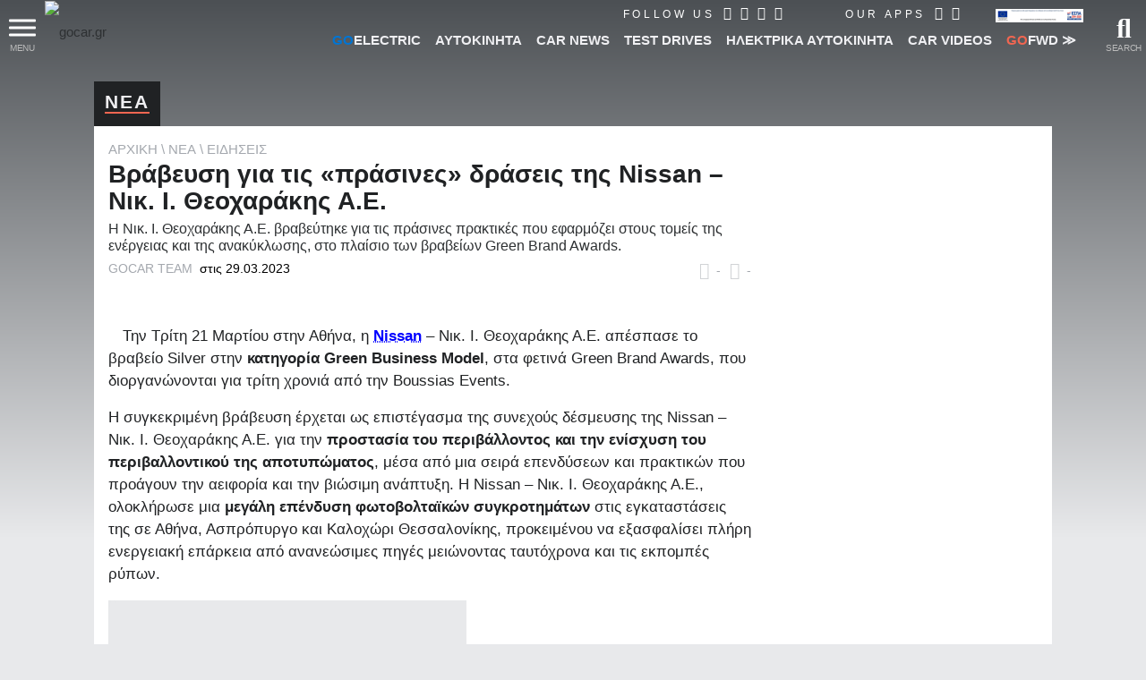

--- FILE ---
content_type: text/html; charset=utf8
request_url: https://www.gocar.gr/news/feed/42833,Braveysh_Nissan_8eoxarakhs.html
body_size: 56361
content:
<!DOCTYPE html>
<html lang="el">
<head>

<link rel="dns-prefetch" href="https://www.googletagmanager.com/" />

<link rel="preconnect" href="https://cdn.gcdata.gr" />
<link rel="preconnect" href="https://cdn2.gcdata.gr" />
<link rel="preconnect" href="https://cdn3.gcdata.gr" />
<link rel="preconnect" href="https://www.googletagservices.com" />
<link rel="preconnect" href="https://ajax.googleapis.com" />
<link rel='preconnect' href='https://securepubads.g.doubleclick.net' />
<link rel='preconnect' href='https://adservice.google.com' />
<link rel='preconnect' href='https://adservice.google.gr' />
<link rel='preconnect' href='https://www.google.com' />


<link rel="preload" as="font" type="font/woff2" href="https://www.gocar.gr/templates/t2018/fonts/Roboto-BoldItalic.woff2" crossorigin="anonymous">
<link rel="preload" as="font" type="font/woff2" href="https://www.gocar.gr/templates/t2018/fonts/Roboto-Black.woff2" crossorigin="anonymous">
<link rel="preload" as="font" type="font/woff2" href="https://www.gocar.gr/templates/t2018/fonts/Roboto-Bold.woff2" crossorigin="anonymous">
<link rel="preload" as="font" type="font/woff2" href="https://www.gocar.gr/templates/t2018/fonts/Roboto-LightItalic.woff2" crossorigin="anonymous">
<link rel="preload" as="font" type="font/woff2" href="https://www.gocar.gr/templates/t2018/fonts/Roboto-Light.woff2" crossorigin="anonymous">
<link rel="preload" as="font" type="font/woff2" href="https://www.gocar.gr/templates/t2018/fonts/Roboto-Italic.woff2" crossorigin="anonymous">
<link rel="preload" as="font" type="font/woff2" href="https://www.gocar.gr/templates/t2018/fonts/Roboto-Medium.woff2" crossorigin="anonymous">
<link rel="preload" as="font" type="font/woff2" href="https://www.gocar.gr/templates/t2018/fonts/Roboto-MediumItalic.woff2" crossorigin="anonymous">

<link rel="preload" as="font" type="font/woff2" href="https://www.gocar.gr/templates/t2018/fonts/fa-solid-900.woff2" crossorigin="anonymous">
<link rel="preload" as="font" type="font/woff2" href="https://www.gocar.gr/templates/t2018/fonts/fa-brands-400.woff2" crossorigin="anonymous">
<link rel="preload" as="font" type="font/woff2" href="https://www.gocar.gr/templates/t2018/fonts/fa-regular-400.woff2" crossorigin="anonymous">

<meta http-equiv="Content-Type" content="text/html; charset=utf-8">
<meta name="viewport" content="width=device-width, initial-scale=1">

<meta name="robots" content="max-image-preview:large">

<!-- <meta name="apple-itunes-app" content="app-id=636865846"> -->


<!-- smart app banner settings : start -->
<meta name="smartbanner:title" content="Το μοναδικό ψηφιακό περιοδικό αυτοκινήτου">
<meta name="smartbanner:author" content="Κατέβασέ το">
<meta name="smartbanner:price" content="ΔΩΡΕΑΝ">
<meta name="smartbanner:price-suffix-apple" content=" από το App Store">
<meta name="smartbanner:price-suffix-google" content=" - Στο Google Play">
<meta name="smartbanner:icon-apple" content="https://www.gcdata.gr/images/magazine_sb_1835707.png?v=1">
<meta name="smartbanner:icon-google" content="https://www.gcdata.gr/images/magazine_sb_1835707.png?v=1">
<meta name="smartbanner:button" content="ΔΙΑΒΑΣΕ ΤΟ ΤΩΡΑ">
<meta name="smartbanner:button-url-apple" content="https://apps.apple.com/gr/app/gocar-magazine/id636865846?mt=8">
<meta name="smartbanner:button-url-google" content="https://play.google.com/store/apps/details?id=com.nemoonline.gocar.magazine&referrer=utm_source%3Dgocar.gr%26utm_medium%3Dsmartbanner">
<meta name="smartbanner:enabled-platforms" content="ios,android">
<meta name="smartbanner:hide-ttl" content="432000000">
<!-- smart app banner settings : end -->


<!-- helper -->
<script src="https://www.gocar.gr/templates/t2018/js/helper.js?v=4.84.27"></script>

<script src="https://www.gocar.gr/scripts/js/dfp.js?v=4.84.27" defer></script>

<title>Βράβευση για τις «πράσινες» δράσεις της Nissan – Νικ. Ι. Θεοχαράκης Α.Ε. - Η Νικ. Ι. Θεοχαράκης Α.Ε. βραβεύτηκε για τις πράσινες πρακτικές που εφαρμόζει στους τομείς της ενέργειας και της ανακύκλωσης, στο πλαίσιο των βραβείων Green Brand Awards. - gocar.gr - Περιοδικό αυτοκινήτου</title>
<meta name="description" content="Η Νικ. Ι. Θεοχαράκης Α.Ε. βραβεύτηκε για τις πράσινες πρακτικές που εφαρμόζει στους τομείς της ενέργειας και της ανακύκλωσης, στο πλαίσιο των βραβείων Green Brand Awards." />
<meta name="keywords" content="" />
<meta name="author" content="GOCAR TEAM" />
<meta name="Generator" content="Ice NeXtGen v1.0" />
<meta name="robots" content="index, follow" />
<meta property="fb:app_id" content="155333651186860" />
<meta property="og:title" content="Βράβευση για τις «πράσινες» δράσεις της Nissan – Νικ. Ι. Θεοχαράκης Α.Ε. - Η Νικ. Ι. Θεοχαράκης Α.Ε. βραβεύτηκε για τις πράσινες πρακτικές που εφαρμόζει στους τομείς της ενέργειας και της ανακύκλωσης, στο πλαίσιο των βραβείων Green Brand Awards." />
<meta property="og:type" content="article" />
<meta property="og:url" content="https://www.gocar.gr/news/feed/42833,Braveysh_Nissan_8eoxarakhs.html" />
<meta property="og:description" content="Η Νικ. Ι. Θεοχαράκης Α.Ε. βραβεύτηκε για τις πράσινες πρακτικές που εφαρμόζει στους τομείς της ενέργειας και της ανακύκλωσης, στο πλαίσιο των βραβείων Green Brand Awards." />
<meta property="og:image" content="https://cdn2.gcdata.gr/c3/sc_1200x630_3d0576f6fcbd25d7274328a2e454c0f2.jpg?v=2" />
<meta property="og:image:url" content="https://cdn2.gcdata.gr/c3/sc_1200x630_3d0576f6fcbd25d7274328a2e454c0f2.jpg?v=2" />
<meta property="og:image:width" content="1200" />
<meta property="og:image:height" content="630" />
<meta property="twitter:card" content="summary" />
<meta property="twitter:url" content="https://www.gocar.gr/news/feed/42833,Braveysh_Nissan_8eoxarakhs.html" />
<meta property="twitter:title" content="Βράβευση για τις «πράσινες» δράσεις της Nissan – Νικ. Ι. Θεοχαράκης Α.Ε. - Η Νικ. Ι. Θεοχαράκης Α.Ε. βραβεύτηκε για τις πράσινες πρακτικές που εφαρμόζει στους τομείς της ενέργειας και της ανακύκλωσης, στο πλαίσιο των βραβείων Green Brand Awards." />
<meta property="twitter:description" content="Η Νικ. Ι. Θεοχαράκης Α.Ε. βραβεύτηκε για τις πράσινες πρακτικές που εφαρμόζει στους τομείς της ενέργειας και της ανακύκλωσης, στο πλαίσιο των βραβείων Green Brand Awards." />
<meta property="twitter:image" content="https://cdn.gcdata.gr/c3/sc_800x420_3d0576f6fcbd25d7274328a2e454c0f2.jpg?v=2" />
<link rel="canonical" href="https://www.gocar.gr/news/feed/42833,Braveysh_Nissan_8eoxarakhs.html" />
<script type="application/ld+json" data-schema="NewsArticle">
{
 "@context": "https://schema.org",
 "@type": "NewsArticle",
 "name": "Βράβευση για τις «πράσινες» δράσεις της Nissan – Νικ. Ι. Θεοχαράκης Α.Ε.",
 "headline": "Βράβευση για τις «πράσινες» δράσεις της Nissan – Νικ. Ι. Θεοχαράκης Α.Ε.",
 "description": "Η Νικ. Ι. Θεοχαράκης Α.Ε. βραβεύτηκε για τις πράσινες πρακτικές που εφαρμόζει στους τομείς της ενέργειας και της ανακύκλωσης, στο πλαίσιο των βραβείων Green Brand Awards.",
 
 "isAccessibleForFree": true,
 "isFamilyFriendly": true,
 "inLanguage": "el",
 
 "dateCreated": "2023-03-29T06:30:00.000Z",
 "dateModified": "2023-03-28T20:58:23.000Z",
 "datePublished": "2023-03-29T06:30:00.000Z",
 "image": "https://cdn2.gcdata.gr/data/photos/3d0576f6fcbd25d7274328a2e454c0f2.jpg",
 "thumbnailUrl": "https://cdn2.gcdata.gr/c3/tb_800x420_3d0576f6fcbd25d7274328a2e454c0f2.jpg?v=2",
 "author": {
 	"@type": "Person",
 	"name": "GOCAR TEAM",
 	"url": "https://www.gocar.gr/authors/GOCAR+TEAM/"
 },
 "publisher": {
 	"@type": "Organization",
 	"name": "GOCAR",
 	"url": "https://www.gocar.gr/",
 	"logo": {
 		"@type": "ImageObject",
      	"url": "https://www.gocar.gr/templates/t2018/images/logo-player.png",
      	"width": 200,
      	"height": 40
 	}
 },
 "mainEntityOfPage": {
 	"@type": "WebPage",
 	"url": "https://www.gocar.gr/news/feed/42833,Braveysh_Nissan_8eoxarakhs.html"
 },
 "articleSection": "Ειδήσεις",
 "keywords": "",
 "url": "https://www.gocar.gr/news/feed/42833,Braveysh_Nissan_8eoxarakhs.html",
 "about": []
}
</script>
<script type="application/ld+json">
{
  "@context": "https://schema.org",
  "@type": "BreadcrumbList",
  "itemListElement": [{
    "@type": "ListItem",
    "position": 1,
    "name": "Νέα","item": "https://www.gocar.gr/news"},{
    "@type": "ListItem",
    "position": 2,
    "name": "Ειδήσεις","item": "https://www.gocar.gr/news/feed/"}]
}
</script>
<link rel="shortcut icon" href="https://www.gocar.gr/images/favicon.png" />

<!-- google fonts -->
<!-- <link href="https://fonts.googleapis.com/css2?family=Roboto:ital,wght@0,300;0,500;0,700;0,900;1,300;1,500;1,700&display=swap" rel="stylesheet"> -->
<!-- <link href="https://fonts.googleapis.com/css?family=Roboto:300,300i,500,500i,700,700i,900:greek&display=swap" rel="stylesheet" /> -->

<!--
<script src="https://www.gocar.gr/scripts/js/fid.min.js"></script>
<script>
perfMetrics.onFirstInputDelay(function(delay, evt) {
    console.log('perf metrics FID', delay, evt);
});
</script>
-->
<!-- https://www.gocar.gr/templates/t2018/css/site.content.css?v=4.79.47 --><style type="text/css">
@font-face{font-family:'Roboto';src:url('https://www.gocar.gr/templates/t2018/fonts/Roboto-BoldItalic.woff2') format('woff2'),url('https://www.gocar.gr/templates/t2018/fonts/Roboto-BoldItalic.woff') format('woff');font-weight:bold;font-style:italic;font-display:swap}@font-face{font-family:'Roboto';src:url('https://www.gocar.gr/templates/t2018/fonts/Roboto-Black.woff2') format('woff2'),url('https://www.gocar.gr/templates/t2018/fonts/Roboto-Black.woff') format('woff');font-weight:900;font-style:normal;font-display:swap}@font-face{font-family:'Roboto';src:url('https://www.gocar.gr/templates/t2018/fonts/Roboto-Bold.woff2') format('woff2'),url('https://www.gocar.gr/templates/t2018/fonts/Roboto-Bold.woff') format('woff');font-weight:bold;font-style:normal;font-display:swap}@font-face{font-family:'Roboto';src:url('https://www.gocar.gr/templates/t2018/fonts/Roboto-LightItalic.woff2') format('woff2'),url('https://www.gocar.gr/templates/t2018/fonts/Roboto-LightItalic.woff') format('woff');font-weight:300;font-style:italic;font-display:swap}@font-face{font-family:'Roboto';src:url('https://www.gocar.gr/templates/t2018/fonts/Roboto-Light.woff2') format('woff2'),url('https://www.gocar.gr/templates/t2018/fonts/Roboto-Light.woff') format('woff');font-weight:300;font-style:normal;font-display:swap}@font-face{font-family:'Roboto';src:url('https://www.gocar.gr/templates/t2018/fonts/Roboto-Italic.woff2') format('woff2'),url('https://www.gocar.gr/templates/t2018/fonts/Roboto-Italic.woff') format('woff');font-weight:normal;font-style:italic;font-display:swap}@font-face{font-family:'Roboto';src:url('https://www.gocar.gr/templates/t2018/fonts/Roboto-Medium.woff2') format('woff2'),url('https://www.gocar.gr/templates/t2018/fonts/Roboto-Medium.woff') format('woff');font-weight:500;font-style:normal;font-display:swap}@font-face{font-family:'Roboto';src:url('https://www.gocar.gr/templates/t2018/fonts/Roboto-MediumItalic.woff2') format('woff2'),url('https://www.gocar.gr/templates/t2018/fonts/Roboto-MediumItalic.woff') format('woff');font-weight:500;font-style:italic;font-display:swap}body,html{transition:font .4s ease;width:100%;height:100%}body{margin:0;padding:0;background-color:#e8e9eb;color:#202224;font-family:"Roboto",Helvetica,Arial,sans-serif;font-size:15px;line-height:1.33;font-weight:300}body:before{position:absolute;top:0;left:0;width:100%;height:100%;height:600px;z-index:-1;content:'';background-image:linear-gradient(to bottom,#4c5054,#e8e9eb)}html.ie body::before{position:relative}div,span,applet,object,iframe,h1,h2,h3,h4,h5,h6,p,blockquote,pre,a,abbr,acronym,address,big,cite,code,del,dfn,em,img,ins,kbd,q,s,samp,small,strike,strong,sub,sup,tt,var,b,u,i,center,dl,dt,dd,ol,ul,li,fieldset,form,label,legend,table,caption,tbody,tfoot,thead,tr,th,td,article,aside,canvas,details,embed,figure,figcaption,footer,header,hgroup,menu,nav,output,ruby,section,summary,time,mark,audio,video{border:0;margin:0;padding:0;font-size:100%;font:inherit;vertical-align:baseline}header,section,footer,aside,nav,main,article,figure{display:block}h1,h2,h3,h4,h5,h6{font-weight:bold;line-height:110%;margin-bottom:0;outline:0}h1{font-size:2rem;margin:0;padding:0}h2,h3{font-size:1.5rem;font-weight:900}p{line-height:1.2}figure>img{display:block}figure.image{position:relative}figure.gradient{filter:contrast(1) brightness(1);transition-property:filter;transition-duration:1s;position:relative}figure.gradient:hover{filter:contrast(1.5) brightness(1.2)}figure.gradient:after{content:'';position:absolute;top:0;left:0;width:100%;height:100%;pointer-events:none;opacity:1;transition-property:opacity;transition-duration:.4s;z-index:3;background-image:-webkit-linear-gradient(270deg,#1b2026,rgba(76,80,84,0));background-image:-moz-linear-gradient(270deg,#1b2026,rgba(76,80,84,0));background-image:-o-linear-gradient(270deg,#1b2026,rgba(76,80,84,0));background-image:linear-gradient(180deg,#1b2026,rgba(76,80,84,0));mix-blend-mode:hard-light}.chosen-select:not(.chosen-container-multi){width:100%;font-size:.875rem;height:2.5rem}*,*:after,*:before{-webkit-box-sizing:border-box;-moz-box-sizing:border-box;box-sizing:border-box}:link,a,a:visited{color:#2e3133;text-decoration:none}a,a:active,a:focus{outline:0}a:active,a:hover{color:#f16651}a.force:active,a.force:hover{color:#f16651 !important}a.underline{position:relative;display:inline}a.underline:after,a.underline:active:after,a.underline:hover:after,a.underline:visited:after{left:0;right:0;content:'';position:absolute;bottom:0;height:1px;opacity:0;width:1px;background:#f16651;transition:all .3s;transition-property:opacity,width}a.underline:hover:after,a.underline:active:hover:after,a.underline:hover:hover:after,a.underline:visited:hover:after{opacity:1;width:100%}ul,ul li{padding:0;margin:0;list-style:none}em,i{font-style:italic;font-weight:inherit}img{display:inline-block;width:100%;height:auto}sub{vertical-align:sub}input,textarea,select,button{font-family:"Roboto",Helvetica,Arial,sans-serif}fieldset{position:relative}h1 sup,.breadcramb li sup{font-weight:normal;font-size:70%;vertical-align:super}.desktop a{transition:all .3s ease}.left{float:left}.right{float:right}.outer{overflow:hidden}.text-right{text-align:right !important}.block{display:block !important}.wrapper{max-width:1600px;padding:0 30px;margin:0 auto}.topNav:after,.toolbar:after,.main-slider-news_thumbs .cnt:after{content:"";clear:both;display:block}.txt{line-height:1.312}.boxed{position:relative}main{min-height:calc(100vh - 90px);position:relative;z-index:1}article{position:relative;display:block}form fieldset>div,form>div{display:block;position:relative}input[type="text"]{min-height:1.5em;width:100%;color:#2e3133;background:white;padding:.375rem .75rem;font-size:.75rem}textarea{resize:vertical;background:white none repeat scroll 0 0;color:#2e3133;font-size:.75rem;padding:.375rem .75rem;width:100%;max-width:500px;border:0 none}input[type="text"]:hover,input[type="text"]:focus,input[type="password"]:hover,input[type="password"]:focus,input[type="email"]:hover,input[type="email"]:focus,textarea:hover,textarea:focus{color:#2e3133;outline:0}input::placeholder,textarea::placeholder{color:#a2a2a2}.bold{font-weight:bold}.mb{margin-bottom:1rem}.mbh{margin-bottom:.5rem}.mt{margin-top:1rem}.mt2{margin-top:2rem}form .field{margin:.6em 0 0}form .field:first-child{margin-top:0}form input[type="text"],form input[type="password"],form input[type="email"]{background:transparent;padding:.5rem 0;font-size:.875rem;border:0 none;border-bottom:2px solid #4c5054}form.boxed input[type="text"],form.boxed input[type="password"],form.boxed input[type="email"],form.boxed textarea{width:100%;color:#2e3133;background:white;padding:.375rem .75rem;font-size:.75rem;border:0 none}form.boxed input[type="text"].small{width:40%;display:inline-block}form.boxed input[type="text"].error,form.boxed input[type="password"].error,form.boxed input[type="email"].error,form.boxed textarea.error{background-color:#f9ffc3}form.boxed textarea{display:block;max-width:100%;font-size:1rem}form label.error{color:#f36e6e;font-size:.7em;font-weight:bold;display:block}form label+input[type="text"]{padding-left:1.75rem}form label>far,form label>fas{font-size:1.3em}form .actions{margin:.5em 0 0}strong,b{font-weight:700}button{overflow:visible}button,.button{display:inline-block;text-decoration:none;cursor:pointer;background-color:#2e3133;text-align:center;letter-spacing:2px;font-weight:500;font-size:.75rem;line-height:1.25;padding:.625rem 1.5rem;color:#efeff2;min-height:1.5em;border:0 none;outline:0;transition-property:background,color;transition-duration:.3s;transition-timing-function:ease-in-out}button:hover,button.active,.button:hover,.button.active{outline:0;color:white;background-color:#f16651}button:disabled{color:#888;cursor:not-allowed}button:disabled:hover{color:#888;background-color:#2e3133}input[type=checkbox],input[type=radio]{position:absolute;left:-9999px}input[type=checkbox]+label,input[type=radio]+label{display:inline-block;padding:0 0 0 1.3rem;color:#a4a8ae;cursor:pointer;position:relative}input[type="radio"]:checked+label,input[type="checkbox"]:checked+label{color:#202224}input[type=checkbox]+label:before,input[type=checkbox]+label:after,input[type=radio]+label:before,input[type=radio]+label:after{font-family:"Font Awesome 5 Free";display:inline-block;transition:all .5s;position:absolute;left:0;top:.1rem}input[type=checkbox]+label:before{content:"\f0c8";font-weight:400}input[type=checkbox]:checked+label:before{opacity:.5}input[type=checkbox]:checked+label:after{content:"\f00c";position:absolute;top:-3px;left:0;font-weight:600;font-size:110%;color:#f16651}input[type=radio]+label:before,input[type=radio]+label:after{display:block;content:"";position:absolute;left:0;border-radius:50%;transition:none;margin:0;padding:0;top:50%;transform:translateY(-50%)}input[type=radio]+label:before{width:16px;height:16px;border:1px solid #a4a8ae}input[type=radio]:checked+label:after{width:8px;height:8px;border-radius:50%;background:#f16651;border:1px solid #f16651;left:4px}.full{width:100%}.btn--big{line-height:1.5;padding:.75rem 1.5rem}body.skinned.full>.outer{z-index:1;pointer-events:none}body.skinned.full #gc-skin-click{z-index:0}body.skinned.full header.header,body.skinned.full .footer--main,body.skinned.full section.main-slider,body.skinned.full main>.ad-section,body.skinned.full section.page{pointer-events:all}body.skinned.full section.main-slider{background:#fff}.page__region,body.index.skinned:not(.full) section.main-slider{margin:0 auto 4rem}.page__region,body.skinned:not(.full) section.main-slider,.featured.compact,body.skinned.full main>.ad-section{max-width:1070px;position:relative;margin-left:auto;margin-right:auto}.page__region.fullw{max-width:none;margin-left:2rem;margin-right:2rem}.page__header,.section__header{position:relative;z-index:4art}.page__header{margin-top:0}.page__header.tabs{display:block}.page__header.tabs>.title{width:auto}.page__headerl.tabs ul li a{font-size:.75rem;font-weight:400;padding:.18rem .5rem}.clearfix::before,.clearfix::after{display:table;content:'';line-height:0}.clearfix::after{clear:both}[aria-controls]{cursor:pointer;outline:0}.grayscaled img{filter:grayscale(100%) contrast(0.5) brightness(2);z-index:1}.grayscaled:hover img{filter:grayscale(0) contrast(1) brightness(1.2)}.row{width:100%;display:block}a.more{margin:.5rem 0;letter-spacing:1px;font-weight:500;font-size:13px;float:right;color:#4c5054;position:relative;text-transform:uppercase;overflow:hidden;transition-duration:.6s;transition-property:color}a.more:hover{color:#f16651}a.more:after{position:absolute;bottom:0;width:100%;height:1px;left:-100%;content:'';display:block;background:#2e3133;transition-duration:.2s;transition-property:left,background}a.more:hover:after{left:100%;background:#f16651}.inline li{display:inline-block !important}ul.circle,ul.letter{margin:0 0 0 1rem}ul.circle>li{list-style-type:circle;list-style-position:outside}ul.letter>li{list-style-type:lower-greek;list-style-position:outside}.breadcramb li:not(:last-child){color:#a4a8ae}.breadcramb li{font-weight:300;width:auto !important}.breadcramb a,.breadcramb a:active,.breadcramb a:hover,.breadcramb a:visited{position:relative;color:#a4a8ae}.breadcramb a:active,.breadcramb a:hover{color:#f16651}.breadcramb li:not(:last-child):after{display:inline;content:'\5c';padding:0 .25rem}section.page{margin-top:1.5rem}body:not(.skinned) section.page.full{margin-top:-3.5rem}.page__header .title,.section__header .title{background:#202224;min-height:1.25rem;position:relative;z-index:1;padding:.75rem .75rem .85rem;display:inline-block}.page__header h1,.page__header h2,.page__header h3,.page__header h4,.page__header h5,.page__header h6,.section__header h1,.section__header h2,.section__header h3,.section__header h4,.section__header h5,.section__header h6{font-size:1.3rem;font-weight:900;text-transform:uppercase;color:#efeff2;letter-spacing:2px;border-bottom:2px solid #f16651;float:none;margin:0}.page__header h1 a,.page__header h2 a{color:#efeff2}.page__header form{padding:.3rem;background:rgba(46,49,51,0.5)}.page__header form .grid{width:100%}.page__header form .table{display:table}.page__header form .table .row{display:table-row;padding:0;background:transparent}.page__header form .table .col{display:table-cell;text-align:left}.grid.X2,.grid.X4{width:100%;display:grid;grid-auto-flow:row;grid-row-gap:20px}.grid .row .col{display:block;vertical-align:top}.grid.X2 .row .col,.grid.X4 .row .col{padding:0}.page__header form .col button{width:100%;height:2.5rem}.page__content{position:relative;background:white;padding:1rem;z-index:2}.page__region.fullw .page__content{padding:0;background:transparent}.page__region.fullw .page__content .space{height:40px}.aside-section{position:relative;z-index:2;width:100%}.aside{text-align:center}.aside-section .post__content{margin:0 0 1rem;position:relative}.aside-section .content{padding:0 0 1rem}.cat-title{position:relative;display:block;font-weight:300;font-size:1.75rem;margin:0;text-transform:uppercase;overflow:hidden}.cat-title::after{content:' ';display:inline-block;width:100%;height:100%;margin-right:-100%;border-bottom:2px solid #f16651;margin-left:5px}.aside-section .aside>*{margin:0 auto 1rem}.aside-section .aside .group .part:not(:last-child){margin:0 auto 1rem}.ad-section{position:relative;z-index:2}.ad-section .banner{text-align:center}.ad-section .banner img{height:auto;width:auto}.has--panels [aria-hidden]{transition:all .6s;transition-delay:0;pointer-events:none;transition-property:transform,max-height,opacity}.go{color:#f16651 !important}.electric{color:#0075d3 !important}.magazine-go{color:#008ed0 !important}.block{display:block}ul.block>li{display:block}.tablist{display:grid;width:100%;grid-auto-columns:1fr;grid-auto-flow:column}.tablist.shaded{background-image:-webkit-linear-gradient(270deg,#4c5054,#2e3133);background-image:-moz-linear-gradient(270deg,#4c5054,#2e3133);background-image:-o-linear-gradient(270deg,#4c5054,#2e3133);background-image:linear-gradient(180deg,#4c5054,#2e3133)}.tablist .tab,.tablist>li{font-weight:500;text-align:center;font-size:.875rem;line-height:1.3125rem;padding:.5rem 0;transition-duration:.4s;transition-property:color,background,padding;align-items:center;display:flex;justify-content:center}.tablist.shaded li{color:#a4a8ae;border-width:0 1px 0 0;border-color:#2e3133;border-style:solid}.tablist.shaded li a{color:#fff}.tablist.shaded li:hover span{color:#efeff2;border-bottom-color:#a4a8ae}.tablist.shaded li.active{background-image:-webkit-linear-gradient(270deg,#202224,#2e3133);background-image:-moz-linear-gradient(270deg,#202224,#2e3133);background-image:-o-linear-gradient(270deg,#202224,#2e3133);background-image:linear-gradient(180deg,#202224,#2e3133);border-color:#202224}.tablist.shaded li.active span{color:#efeff2;border-bottom-color:#f16651}.tablist .tab[aria-selected="true"]{font-size:.875rem;color:white;background:#2e3133}.tablist .tab span{border-bottom:2px solid transparent}.tablist .tab[aria-selected="true"] span{border-color:#f16651}.tablist li a{padding:.5rem;font-weight:300;font-size:14px;position:relative;vertical-align:middle;text-transform:uppercase;background:transparent;display:inline-flex;width:100%;justify-content:center;align-items:center}.tablist li a .far,.tablist li a .fas{margin:0 5px 0 0}.tablist li a:hover{background-color:transparent}.data-list{position:relative;font-size:.875rem}.data-list li{color:#4c5054;display:block}.data-list li>a{display:block}.has--panels [aria-hidden="false"]{pointer-events:all;max-height:9000px;opacity:1;transform:translateY(0);-webkit-transform:translateY(0);background:white}.has--panels [aria-hidden="true"]{opacity:0;max-height:0;transform:translateY(-20px);-webkit-transform:translateY(-20px);overflow:hidden}.has--panels ol.panel li{color:#4c5054;display:block;position:relative;padding:.25rem 0;border-left:none !important;border-bottom:1px solid #e8e9eb;counter-increment:list}.iziModal{display:none}.pager{margin:1rem 0;border-top:1px solid #4c5054}.pager .controls{float:right}.pager .controls a{display:inline-block;font-size:24px;color:#4c5054;padding:6px 4px 0}.pager ul{overflow:hidden;line-height:32px;font-size:22px;color:#4c5054}.pager ul li a,.pager ul li span{padding:4px;display:block;font-weight:normal}.pager ul li.active{color:#f16651}body.has--featured:not(.skinned) header.header,body.index.view:not(.skinned):not(.used):not(.useful):not(.new_models):not(.news_electric) header.header{position:fixed;width:100%}html.mobile body.has--featured header.header{position:relative}main>.ad-section{margin-top:1rem}.table{overflow:auto;width:100%;display:block}.table .row{text-align:center;position:relative;padding:6px;display:block}.table .row.full{display:block}.table .row.actions{text-align:right;padding:0}.table .row:nth-of-type(odd){background:#efeff2}.table .row:nth-of-type(2n){background:white}.table .row span{display:inline-block}.table .list img{max-width:18px}.table.model{font-size:16px;font-weight:300}.table.model .row .price{font-size:1.125rem;color:#f16651}.table.model .row .price-w{color:#16738f}.table.model .row .price-w span{display:block;font-size:80%;color:#2e3133}.table.model .row .row{display:grid;grid-template-columns:auto auto}.table.model .row .type{text-align:left}.table.model .row .val{color:#4c5054;text-align:right;font-weight:500;color:#2e3133}.gallery.inline{position:relative}.gallery.inline a{display:block;font-size:0}.gallery.inline a img{max-width:100%;margin:0}.gallery.inline ul{position:absolute;left:0;bottom:0;margin-left:-10px;padding-right:10px;padding-top:10px;background-color:#fff;font-size:0}.gallery.inline ul li{position:relative;vertical-align:top;margin-left:10px;list-style:outside none none;width:120px}.gallery.inline ul li a.more{opacity:.95;bottom:0;left:0;margin:auto;position:absolute;right:0;top:0;background-color:#2b2d32}.gallery.inline ul li a.more div{position:absolute;left:15px;bottom:10px;display:block;font-size:26px;font-weight:700;line-height:30px;padding-bottom:10px;padding-top:25px;color:#fff}.gallery.inline ul li a.more div:before{margin-top:-0.87692em;content:"";display:block}.gallery.inline ul li a.more div:after{margin-top:-0.27692em;content:"";display:block}.gallery.inline .busy{display:none;position:absolute;top:0;left:0;width:100%;height:100%;background-color:rgba(0,0,0,0.7)}.gallery.inline .busy span{width:6rem;position:absolute;left:50%;top:50%;transform:translateX(-50%) translateY(-50%)}.gallery.inline.working .busy{display:block}.img{font-size:0}.specs{border-top:1px solid #4c5054;font-size:15px}.specs [rel="switch"]{border-bottom:1px solid #e8e9eb;padding:.5rem 0;position:relative}.specs [rel="switch"] h4{font-size:1.125rem}.specs [rel="switch"] h4>.icon,.search--adv [rel="switch"] h4>.icon{float:right;transition-property:color,transform;transition-duration:.3s;transition-timing-function:ease-in-out}.specs [rel="switch"] h4>.icon:before,.search--adv [rel="switch"] h4>.icon:before{font-family:"Font Awesome 5 Free";content:'\f078';line-height:1;color:#4c5054;vertical-align:bottom}.specs [rel="switch"][aria-expanded="true"] h4>.icon,.search--adv [rel="switch"][aria-expanded="true"] h4>.icon{transform:rotate(180deg);-webkit-transform:rotate(180deg)}.specs .panel[aria-hidden="false"]{padding:1em 0;border-bottom:3px solid #4c5054}.specs .panel p,.specs .panel li{font-weight:300;font-size:1.05rem}.specs .panel li{padding:0 0 .5em}.specs .panel a{color:blue}.info.box h3{margin:0 0 .5rem}ul.bullets li{position:relative;padding:.25em 0 .25em .75em;list-style:none;line-height:1.25;color:#4c5054;display:block}ul.bullets li:before{content:"";position:absolute;left:0;top:.75em;display:block;width:.25em;height:.25em;background-color:#a4a8ae;border-radius:50%}#gc-skin-click{position:fixed;z-index:1;top:0;left:0;width:100%;height:100%;cursor:pointer;zoom:1}body.skinned:not(.full) main{max-width:1070px;margin:0 auto}ul.contact li{padding:0 0 .5rem}ul.contact li.icon{padding-left:25px;position:relative}ul.contact li.icon:before{font-family:"Font Awesome 5 Free";display:inline-block;font-weight:900;color:#777;padding:0;position:absolute;left:0;top:50%;transform:translateY(-65%)}ul.contact li.map:before{content:'\f3c5'}ul.contact li.tel:before{content:'\f095'}ul.contact li.fax:before{content:'\f1ac'}ul.contact li.mail:before{content:'\f0e0'}ul.contact li.link:before{content:'\f35d'}ul.contact li.tags a:not(:last-child)::after{display:inline-block;padding-right:.5em;content:"\002C"}ul.contact li.tags a{color:#a4a8ae;display:inline-block;padding:.25em 0 0}ul.contact li.tags a:hover{text-decoration:underline;color:#000}ul.buttons li>a{display:block;text-align:center;position:relative;font-size:12px;padding:.5rem;transition-duration:.4s;transition-property:color,background;color:#a4a8ae}ul.buttons li>a:hover{background:#272a2b;color:#2e3133}ul.buttons li>a>i,ul.buttons li>a>span{display:block}ul.buttons li>a>i{font-size:2rem;padding:0 0 .5rem}ul.buttons li>a:hover>i{color:#f16651}ul.buttons li>a:hover>span{color:#fff}.no-padding{padding:0}[data-readmore],[data-readmore-toggle]{display:block;width:100%}[data-readmore]{transition:height 100ms;overflow:hidden}[data-readmore-toggle]{text-align:right}.click-to-show{display:none}.click-to-show-action{text-align:center;clear:both;padding:1em 0 0}.post__content form fieldset{padding:.5rem;border:1px solid #e8e9eb;background:#f1f1f4;margin:1rem 0}.post__content form fieldset legend{background-color:#fff;border-radius:5px;padding:4px 10px;font-weight:bold;color:#f16651;box-shadow:0 0 5px rgba(0,0,0,0.3);font-size:.8rem}form .row{margin:0 0 .5rem}form .row>label:not(.error),form .row .col>label:not(.error){display:block;color:#a4a8ae;font-size:1.05rem;margin:0 0 .4rem}form .row>input,form .row>textarea,form .row>.col>input,form .row>.col>textarea{display:block;padding:.5rem !important;font-size:1rem !important;box-shadow:0 1px 8px rgba(46,49,51,0.1)}form>footer>a{float:right;line-height:2.0;font-weight:bold}.search--adv [rel="switch"]{background:#2e3133;color:#efeff2;padding:.5rem;display:block;clear:both}.search--adv [rel="switch"] h4>.icon:before{color:#fff}.search--adv .panel fieldset{margin:0;padding:.5rem;border-bottom:2px solid #000}.search--adv fieldset .row:last-child{margin-bottom:0}.search--adv fieldset .row:last-child .col{padding-bottom:0 !important}.search--adv [rel="switch"].expand{background:transparent;color:#000;padding:0;margin-top:1rem}.search--adv [rel="switch"].expand:after{font-family:"Font Awesome 5 Free";font-weight:900;display:inline-block;content:'\f107';margin-left:5px;font-size:1.2rem;line-height:1rem;vertical-align:middle;transition-property:transform;transition-duration:.3s;transition-timing-function:ease-in-out}.search--adv [rel="switch"][aria-expanded="true"].expand:after{transform:rotate(180deg);-webkit-transform:rotate(180deg)}.search--adv fieldset .panel{background:transparent}.search--adv fieldset .panel.more{position:relative;z-index:5}ul.search-terms{margin-top:.5rem}ul.search-terms li{line-height:1;padding:0 .5rem 0 0;display:inline-block}ul.search-terms li a{display:inline-block;font-weight:700}ul.search-terms li a:after{font-family:"Font Awesome 5 Free";font-weight:900;display:inline-block;content:'\f00d';margin-left:5px;font-size:1rem;line-height:1}.search__header .dir-view{border-bottom:1px dotted #999;padding:.3rem 0 .5rem}.table.models .more{margin:.5rem 0 0}.info-box{padding:.5rem;border:1px solid #e8e9eb;background:#f1f1f4}html.mobile option[disabled]{display:none}#modal-ios-pwa .logo{text-align:center}#modal-ios-pwa .logo img{width:30%}#modal-ios-pwa h2{margin:.4rem 0;text-align:center}#modal-ios-pwa p{font-size:1.15rem;line-height:1.45rem;text-align:center}#modal-ios-pwa .instr{background-color:#dfdfdf;margin:1rem 0 0;padding:.2rem;text-align:center}#modal-ios-pwa .instr img{width:auto;height:1.2rem;margin:0 .3rem;vertical-align:sub}#modal-ios-pwa .icon-close{background:#FFF;margin-bottom:10px;position:absolute;right:-8px;top:-8px;font-size:14px;font-weight:bold;border-radius:50%;width:30px;height:30px;border:0;color:#a9a9a9;cursor:pointer;display:block;padding:0}html:not(.webp):not(.not-webp) picture.multi img.webp{display:none}html.no-webp picture.multi img.webp{display:none}html.webp picture.multi img.no-webp{display:none}body.skinned.nms-ad{transition:right .2s ease}body.skinned.nms-ad main{margin-top:60px}body.skinned.nms-ad main pre{display:none}body.nms-ad .nms-ad-wrapper .nms-ad-caption{top:80px}body.skinned.nms-ad.canvas{overflow-x:hidden}body.skinned.nms-ad.canvas main{right:100%}#live-player{height:153px;width:220px;min-width:200px;min-height:153px;position:fixed !important;bottom:0;left:0;background-color:#f16651;padding:10px;z-index:100;user-select:none;-webkit-transition:width .4s;-o-transition:width .4s;transition:width .4s;margin-top:109px;-webkit-transition:bottom width .3s;-o-transition:bottom width .3s;transition:bottom width .3s}#live-player.dragged{width:300px;height:230px}#live-player.closed{bottom:-120px}#live-player.closed .header h4{display:block}#live-player.closed .header span,#live-player.closed .header a,#live-player.closed .header h3{display:none}#live-player .header{height:25px}#live-player .header h4{display:none;color:#fff;font-size:13px;cursor:pointer}#live-player .header h3{display:none;color:#fff;font-size:15px;line-height:25px}#live-player .header .drag-me{display:inline-block;height:100%;cursor:grab;cursor:-webkit-grab}#live-player .header .drag-me img{display:inline-block;width:auto;height:100%}#live-player .header .logo{display:inline;font-size:12px;color:#fff;vertical-align:text-top;font-weight:bold}#live-player .header .logo em{font-style:normal;color:#000}#live-player .header a{float:right;color:#fff;margin:0 0 0 5px;line-height:25px;font-size:14px}#live-player .player{height:calc(100% - 45px);margin:5px 0}#live-player .player iframe{width:100%;height:100%}#live-player .footer{position:absolute;bottom:6px}#live-player .footer h4{color:#fff;font-size:13px}#live-player .ui-resizable-se{height:20px;width:20px;position:absolute;right:0;bottom:0}.smartbanner__button__label{color:#f16651}.suggested,.read-this{margin:0 0 1rem;position:relative;z-index:1;pointer-events:all}.read-this .row,.suggested .row{display:grid;width:100%;grid-template-columns:repeat(auto-fill,minmax(50%,1fr))}.read-this .row .post,.suggested .row .post{position:relative}.suggested .post,.read-this .post{display:block;overflow:hidden;height:170px;margin:0;padding:0}.suggested .post>a,.read-this .post>a{position:relative;display:block;height:100%;width:100%}.suggested .post figure,.read-this .post figure{position:absolute;top:0;left:0;width:100%;height:100%;z-index:0}.suggested .post figure img,.read-this .post figure img{object-fit:cover;height:100%;position:relative}.suggested .post .time,.read-this .post .time{display:block;line-height:1.2;position:absolute;z-index:5;pointer-events:none;padding:.5rem;font-size:.725rem;color:#a4a8ae;margin:0 0 .25rem;font-weight:300}.suggested .post .title,.read-this .post .title{display:block;line-height:1.2;position:absolute;z-index:5;pointer-events:none;color:#fff;font-size:.975rem;font-weight:500;margin:1rem 0 0;padding:.5rem}.suggested .post.header,.read-this .post.header{background:#2e3133;color:#efeff2;text-align:center;position:relative}.suggested .post.header .inside,.read-this .post.header .inside{z-index:1;padding:1rem;margin:auto;position:absolute;top:50%;left:50%;transform:translateY(-50%) translateX(-50%);-webkit-transform:translateY(-50%) translateX(-50%)}.suggested .post.header .title,.read-this .post.header .title{font-size:1.3rem;border-top:1px solid #f16651;border-bottom:1px solid #a4a8ae;padding:.25rem .5rem .5rem;text-transform:uppercase;display:block;line-height:1;margin:0;position:relative}.suggested .post h5.subtitle{position:absolute;margin:2.5rem 0 0;z-index:5;padding:.5rem;color:#fff;font-size:.8rem}module{display:block;height:50px;max-height:50px}module .preloader{display:block;background-color:#f8f0ef}module .preloader img{display:block}.post__header.filters .chosen-select{display:inline-block;width:auto}.gleft{justify-self:start}.gright{justify-self:end}select.chosen-select{border:0 none;color:#999;font-weight:300;padding:.3rem}.big-screen{display:none}.post__content.search-results .grid.models{grid-template-columns:1fr}.row.classified .col .row{display:flex;flex-direction:row;flex-wrap:nowrap;justify-content:space-between}.row.classified .col .row:first-child{display:block}.search--adv .panel fieldset .col .chosen-select{width:100% !important}.grid.data .table.model .row{display:flex;flex-direction:row;flex-wrap:nowrap;justify-content:space-between;align-items:center}.grid.data .table.model.center .row,.grid.data .table.model .row.center{justify-content:center}.aside-section.full{display:block}.mb-2{margin-bottom:20px}.row.text-right{justify-content:flex-end !important}.grid.versions{display:table !important}.grid.versions .row{display:table-row}.grid.versions .row>*{display:table-cell;padding:8px 10px;vertical-align:middle;text-align:center}.grid.versions .row:not(.header)>*:first-child{text-align:left}.grid.versions .row:not(.header)>*:last-child{text-align:right}.grid.versions .header{font-weight:bold}.grid.versions .header span{text-align:center}.table.flex .row{display:flex;justify-content:space-between;gap:20px;align-items:center}.table.flex .row.full{display:block !important}.info.box{color:#000}main>.ad-section>.banner{margin-top:20px}.banner .google .wrap>div>div>iframe{margin:0 auto;display:block}.ad-after-title{text-align:center}.ad-after-title iframe{margin-bottom:20px}.smartbanner.smartbanner--android .smartbanner__button__label{background:#0075d3 !important;color:#fff !important}.vidads-content-wrapper.carousel{width:710px !important}#tiktok-videos-section{margin-bottom:2rem}#tiktok-videos .swiper-slide{width:350px}#tiktok-videos .swiper-slide .overlay{position:absolute;left:0;background:0;z-index:2}#tiktok-videos .swiper-slide .overlay.--top{top:60px;width:100%;height:calc(50% - 100px)}#tiktok-videos .swiper-slide .overlay.--middle{top:calc(50% - 40px);width:calc(100% + 16px);height:70px;-webkit-clip-path:polygon(0 0,0 100%,35% 100%,35% 0,55% 0,55% 95%,25% 95%,25% 100%,100% 100%,100% 0);clip-path:polygon(0 0,0 100%,35% 100%,35% 0,55% 0,55% 95%,25% 95%,25% 100%,100% 100%,100% 0)}#tiktok-videos .swiper-slide .overlay.--bottom{bottom:70px;width:calc(100% - 70px);height:calc(50% - 100px)}#long-stories{position:relative;display:block;width:calc(100%+2rem);height:auto;z-index:1;margin:0 0 1em;background-color:#f16651}#long-stories .top{padding:20px 0;text-align:center}#long-stories .top img{height:auto;width:100%;max-width:600px}#long-stories .body{display:flex;gap:50px;margin:0 auto;width:1024px;padding-bottom:50px}#long-stories .body .story{padding:10px;background-color:#fff}#long-stories .body .story .image{box-shadow:0 0 6px 2px rgba(0,0,0,.6)}#long-stories .body .story .image a,#long-stories .body .story .image img{display:block}#long-stories .body .story h3{text-align:center;margin:15px 0;font-size:1rem;padding:0 15px}#long-stories .body .story .actions{text-align:center;margin:20px 0 10px}#long-stories .body .story .actions a{border:1px solid #555;border-radius:20px;padding:5px 20px;font-style:italic}
.header__search{z-index:1;text-align:center;transition:all .6s;transition-property:margin-bottom,transform,opacity;opacity:0;transform:translateY(-100%);-webkit-transform:translateY(-100%);pointer-events:none;position:absolute;padding:1rem;background:#e8e9eb;top:0;left:0;width:100%}.header__search:before{position:absolute;left:0;right:0;width:100%;bottom:0;height:200px;z-index:1;content:'';background-image:linear-gradient(to bottom,rgba(232,233,235,0),#e8e9eb)}.header__search .search__bg{display:block;position:absolute;top:0;left:0;right:0;margin:0 auto;height:100%;overflow:hidden;z-index:0}.header__search .scrollbar{margin-top:0;width:auto;padding:1rem;right:0;left:0;position:absolute;overflow-y:auto;bottom:0;top:0;margin:3rem 0 0;z-index:1}.header__search .search{margin:auto;position:relative;padding:2rem 0;z-index:1}.header__search .search--all{padding-top:8rem}.header__search.custom .search--all{padding-top:5rem}.header__search .search form{margin:auto}.header__search .search--all form{max-width:800px}.header__search .search legend{font-weight:900;color:#2e3133;line-height:1;padding:0 0 .5em;font-size:1.375rem}.header__search .search label{display:block;line-height:1}.header__search .search label+label{margin:.5rem 0 0}.header__search .search--all legend{color:#efeff2;font-size:1.75rem;margin:auto}.header__search.custom .search--all fieldset{display:flex;flex-direction:row;align-content:stretch;justify-content:flex-start;align-items:flex-start}.header__search.custom .search--all fieldset input{flex:1}.header__search .search--all button{height:3rem;font-size:1.375rem;font-weight:900;letter-spacing:0}.header__search .search--all div{overflow:hidden;line-height:0}.header__search .search--all div:after{content:'';position:absolute;top:0;left:0;width:100%;height:100%;background:#202224;z-index:-1;box-shadow:0 4px 12px 2px rgba(32,34,36,0.4);transition:all .3s;transition-property:box-shadow}.header__search .search--all input{height:3rem;font-size:1.125rem !important;font-weight:500;padding:.5rem 1rem !important}.header__search .search--adv{max-width:1280px}.header__search .search--adv .col{text-align:left;padding:1rem;width:100%;background:transparent;transition:all .6s;transition-property:background,opacity;outline:0}.header__search .search--adv .col.is--focused{opacity:1;background:#f16651}.header__search .search--adv button{margin:1rem 0 0}.search-opened .header__search{pointer-events:all;transform:translateY(0);-webkit-transform:translateY(0);opacity:1}.search-opened .header__search.clickable{cursor:pointer}header.header{z-index:3;position:relative}html.ie header.header{position:fixed;top:0;width:100%;left:0;background-color:rgba(0,0,0,.3)}html.ie body:not(.has--featured) main{padding-top:70px}header.header .wrapper{max-width:100%;padding:0;position:relative;z-index:10;text-align:center}header.header .wrapper:before{height:100vh;content:"";position:absolute;top:100%;left:0;width:100%;background:#000;opacity:.5;z-index:1;display:none}.menu-opened header.header .wrapper:before,.search-opened header.header .wrapper:before{display:block}header.header.fixed .wrapper{position:fixed;top:0;left:0;width:100%}header.header .top{line-height:55px;position:relative;background-color:transparent;z-index:3;color:#fff;transition:background-color .4s ease;display:grid;grid-template-columns:80% 20%}header.header .top:hover{background-color:rgba(0,0,0,.3)}header.header.fixed .top{background-color:rgba(0,0,0,.7) !important}header.header .left{position:relative;z-index:2;float:none;display:flex;flex-direction:row;justify-content:flex-start;align-items:center}header.header .right{position:relative;z-index:3;float:none;display:flex;justify-content:flex-end}.menu-trigger,.search-trigger{width:50px;text-align:center;cursor:pointer;color:#fff;height:100%;z-index:999;position:relative}.menu-opened .menu-trigger{background-color:#e8e9eb}.menu-trigger .icon,.search-trigger .icon{width:30px;height:30px;position:absolute;top:50%;left:10px;line-height:1;transform:translateY(-65%)}.search-trigger .icon{font-size:30px}.search-opened .search-trigger .fa-search{display:none}body:not(.search-opened) .search-trigger .fa-times{display:none}.menu-trigger .icon i{left:0;top:50%;margin-top:-1.5px;transition:transform .3s cubic-bezier(.55,.055,.675,.19)}.menu-trigger .icon i,.menu-trigger .icon i:after,.menu-trigger .icon i:before{width:100%;height:3px;background-color:#fff;border-radius:3px;position:absolute;left:0}.menu-trigger .icon i:after,.menu-trigger .icon i:before{content:"";display:block;transition:top .1s .34s ease-in,opacity .1s ease-in}.menu-trigger .icon i:after{bottom:-8px;transition:bottom .1s .34s ease-in,transform .3s cubic-bezier(.55,.055,.675,.19),-webkit-transform .3s cubic-bezier(.55,.055,.675,.19)}.menu-trigger .icon i:before{top:-8px}.menu-opened .menu-trigger .icon i{transition-delay:.14s;-webkit-transition-delay:.14s;-ms-transition-delay:.14s;transition-timing-function:cubic-bezier(.215,.61,.355,1);-webkit-transition-timing-function:cubic-bezier(.215,.61,.355,1);-ms-transition-timing-function:cubic-bezier(.215,.61,.355,1);transform:rotate(225deg);-webkit-transform:rotate(225deg);-ms-transform:rotate(225deg);background:#888;margin-top:-2.5px}.menu-opened .menu-trigger .icon i:before{top:0;transition:top .1s ease-out,opacity .1s .14s ease-out;opacity:0}.menu-opened .menu-trigger .icon i:after{bottom:0;background:#888;transition:bottom .1s ease-out,transform .3s .14s cubic-bezier(.215,.61,.355,1),-webkit-transform .3s .14s cubic-bezier(.215,.61,.355,1);transform:rotate(-90deg);-webkit-transform:rotate(-90deg);-ms-transform:rotate(-90deg)}.menu-trigger .icon span,.search-trigger .icon span{position:absolute;top:100%;left:50%;width:100%;text-align:center;font-size:10px;color:#bbb;letter-spacing:-.04em;width:40px;margin-left:-20px;margin-top:2px}header.header .logo{display:block;max-width:250px}header.header .logo,header.header .logo img{transition:all .3s ease}header.header .logo a{display:block}header.header .logo img{display:inline-block;width:100%;vertical-align:middle}header.header.fixed .logo img{height:35px;width:auto}header.header .box{display:none}.menu-wrapper{position:absolute;top:calc(100% - 1px);background:#fff;left:0;width:100%;line-height:1;z-index:2;transition:all .4s ease;overflow:auto;-webkit-overflow-scrolling:touch;max-height:80vh;text-align:left}.fixed .menu-wrapper{max-height:calc(100vh - 60px)}body:not(.menu-opened) .menu-wrapper{visibility:hidden;opacity:0;pointer-events:none}.menu-wrapper .nav-wrapper{background-color:#e8e9eb}.menu-wrapper .nav-scroll{position:relative}.menu-wrapper .menu{position:relative;display:block;vertical-align:top;padding:0;background-color:#e8e9eb;z-index:1}.menu-wrapper .video{display:none}.menu-wrapper .menu ul li h3{color:#2e3133;position:relative;font-size:1.2em;margin:0;border:0 none;padding:.5em 1em}.menu-wrapper .menu ul li h3 a{position:relative;z-index:2}.menu-wrapper .menu ul li h3 .toggle{display:block;position:absolute;cursor:pointer;top:0;left:0;width:100%;height:100%;z-index:1}.menu-wrapper .menu ul li.open ul,.menu-wrapper .menu ul li.open .magazine{display:block}.menu-wrapper .menu ul li ul li{padding:0 0 .5em}.menu-wrapper .menu ul li ul li a{font-weight:300;font-size:1em}.menu-wrapper .menu .magazine{padding:.5em 1em;display:none}.menu-wrapper .menu .magazine h5{margin:0 0 10px}.menu-wrapper .magazine .wrap{display:grid;grid-template-columns:30% 70%}.menu-wrapper .menu .magazine .issue{transform:scale(.5);transform-origin:0 0;max-height:150px;display:block}.menu-wrapper .menu .magazine .issue a{background:none no-repeat scroll 0 0;z-index:2;margin:0;padding:0;position:relative;width:203px;height:292px;display:block}.menu-wrapper .menu .magazine .issue a img{position:absolute;z-index:0;left:10px;top:30px;width:183px;height:233px;background-attachment:scroll;background-position:center center;background-repeat:no-repeat;background-size:cover}.menu-wrapper .menu .magazine .dl{padding-top:1em}.menu-wrapper .menu .magazine .dl h4{color:#000;font-size:.7em;text-align:center;margin:0 0 1em}.menu-wrapper .menu .magazine .dl a{display:block;margin:0 auto 5px;width:100px}.mobile-top{background-color:#d6d6d6}.mobile-top .menus{padding:10px 10px 0 10px;text-align:center}.mobile-top .menus a{display:inline-block;margin:0 10px 10px 0;font-weight:bold;font-size:1.1rem}.mobile-top .menus a:not(:last-child):after{display:inline-block;content:'-';padding-left:10px}.mobile-top .social{background-color:#a7a7a7;padding:8px 10px;text-align:right;position:relative}.mobile-top .social a{font-size:1.2rem;margin:0 0 0 10px}header.header nav ul li ul{text-align:left;position:absolute;min-width:100px;overflow:hidden;background-image:-webkit-linear-gradient(270deg,#efeff2,white);background-image:-moz-linear-gradient(270deg,#efeff2,white);background-image:-o-linear-gradient(270deg,#efeff2,white);background-image:linear-gradient(180deg,#efeff2,white);box-shadow:0 3px 6px rgba(32,34,36,0.4);transition-property:max-height,margin,opacity,padding;transition-duration:.6s}header.header nav ul li ul[aria-hidden="true"]{max-height:0}header.header nav ul li:last-child ul{right:0}header.header nav ul li ul li{display:block;margin:0;font-size:.85rem}header.header nav ul li ul li a{border-bottom:1px solid #e3e3e6;border-top:1px solid white}header.header nav ul li.account:hover ul{max-height:none}.page__header ul.tabs{position:relative;display:block;overflow:hidden;width:auto;height:52px}.page__header ul.tabs li{display:inline-block;width:20%}.page__header ul.tabs li a{font-size:.75rem;font-weight:400;padding:.18rem .5rem}.menu-wrapper .tags{padding:2em 1em 1em}.menu-wrapper .tags .line{display:flex;flex-wrap:wrap;flex-direction:row;align-items:flex-start;padding:0 0 10px}.menu-wrapper .tags label{color:#000;font-weight:bold;font-size:1.2em;white-space:nowrap;padding:0 .7em 0 0}.menu-wrapper .tags a{padding-bottom:10px}.menu-wrapper .tags a:not(:last-child)::after{content:',';margin-right:5px}@media(orientation:portrait){.header__search .search__bg img{width:auto;height:100%;position:absolute;left:50%;transform:translateX(-50%);top:0}}@media(orientation:landscape){.header__search .search__bg img{width:100%;height:auto;position:absolute;top:50%;transform:translateY(-50%);left:0}}
section.main-slider{padding:0;margin:0 auto 1.5rem}section.main-slider .loader{position:relative;background-color:#000}section.main-slider .loader .item{position:relative}#carousel-top-stories{display:block !important}.main-slider .content{padding:10px;margin:0 0 20px}.main-slider a.heading{color:#000;font-size:23px;line-height:1.2;font-weight:800;letter-spacing:-.025em;margin:0 0 10px;display:block}.main-slider .txt{display:none}.main-slider .item>figure{position:relative}.desktop .main-slider .item>figure{opacity:.95;transition:all .4s ease;background:#000}.main-slider picture img{max-width:100%;width:unset;height:unset;display:block}.main-slider .mainLink{display:none}.main-slider .content .outer .mainLink{display:block}.main-slider .content h4{display:block;color:#f16651;font-size:20px;margin:0 0 5px}.mobile .main-slider #carousel-top-stories .item:nth-child(4) figure,.mobile .main-slider #carousel-top-stories .item:nth-child(5) figure,.mobile .main-slider #carousel-top-stories .item:nth-child(6) figure,.mobile .main-slider #carousel-top-stories .item:nth-child(7) figure,.mobile .main-slider #carousel-top-stories .item:nth-child(8) figure{display:none}.mobile .main-slider #carousel-top-stories .item:nth-child(4) .content .outer,.mobile .main-slider #carousel-top-stories .item:nth-child(5) .content .outer,.mobile .main-slider #carousel-top-stories .item:nth-child(6) .content .outer,.mobile .main-slider #carousel-top-stories .item:nth-child(7) .content .outer,.mobile .main-slider #carousel-top-stories .item:nth-child(8) .content .outer{padding-top:0}.main-slider .owl-dots{display:none}.main-slider_thumbs{display:none}.main-slider .owl-carousel.loading{display:block !important;background-color:#000}.main-slider .thumbs .owl-carousel.loading{background-color:transparent;overflow:hidden;width:1500%}.main-slider .owl-carousel.loading .item picture{display:block}.main-slider .owl-carousel.loading .item picture img{margin:0 auto;width:auto}.main-slider .owl-carousel.not-loaded:not(:first-child) .item,.main-slider .owl-carousel.loading .item:not(:first-child){display:none}.main-slider .thumbs .owl-carousel.loading .item:not(:first-child){display:inline-block;opacity:.4}.main-slider .thumbs .owl-carousel.loading .item picture img{max-height:116px}.gc .owl-theme .owl-nav{position:absolute;top:0;left:0;margin:0;width:100%;pointer-events:none;z-index:0;height:100%}.gc .owl-carousel .owl-nav button.owl-prev,.gc .owl-carousel .owl-nav button.owl-next{position:absolute;top:50%;transform:translateY(-50%);pointer-events:all;cursor:pointer;font-size:5rem;background:0;opacity:.3;color:#fff;transition:opacity .2s}.gc .owl-carousel .owl-nav button:hover{opacity:1}.gc .owl-carousel .owl-nav button.owl-next{right:5px}.gc .owl-carousel .owl-nav button.owl-prev{left:5px}.gc .owl-carousel .owl-nav button.disabled{display:none}.gc .owl-theme .owl-dots{margin:.5rem 0 0}.main-slider.featured .bg{height:100%}.main-slider.featured .owl-carousel .owl-item img{height:100%;width:auto;margin:0 auto}.main-slider.featured .owl-carousel .item.video{overflow:hidden}.main-slider.featured .owl-carousel .item.video .video-wrapper{height:100% !important;width:auto}.main-slider.featured .owl-carousel .item.video .frame{padding:0 !important;height:100%;width:100%}.main-slider.featured .owl-carousel .item.video .frame .inside_f{height:100%;width:100%}.main-slider.featured .owl-carousel .item.video .frame .inside_f iframe{height:100% !important}.main-slider.featured .owl-carousel .item.video .frame .inside_f .va-video-parsed{height:100% !important;width:100% !important}.main-slider.featured .thumbs .item{width:200px;display:inline-block}.main-slider.featured .thumbs .item article{display:block;margin:0}.main-slider.featured .thumbs .owl-carousel .owl-item img{width:100%;height:auto}.main-slider.featured .thumbs .owl-carousel .owl-item .item{opacity:.4;cursor:pointer;transition:opacity .2s}.main-slider.featured .thumbs .owl-carousel .owl-item .item:hover{opacity:.6}.main-slider.featured .thumbs .owl-carousel .owl-item.selected .item{opacity:1}.main-slider.featured.full{margin:0;max-width:none;height:100vh}.portrait .main-slider.featured.full{height:auto}.main-slider.featured.full .owl-carousel{display:block;height:100%}.main-slider.featured.full .owl-carousel .owl-stage-outer{height:100%}.main-slider.featured.full .thumbs{display:none}.landscape .main-slider.featured.full .owl-carousel-main .item{height:100vh;overflow:hidden}.portrait .main-slider.featured.full .owl-carousel-main .item{height:auto}body.skinned .main-slider.featured.full,body.skinned .main-slider.featured.full .owl-carousel-main .item{height:auto}body.skinned .main-slider.featured.full .owl-carousel .owl-item img{width:100%;height:auto}body.skinned.has--featured .main-slider.featured.full,body.skinned.has--featured .main-slider.featured.full .owl-carousel-main .item{height:100vh}.has--featured .main-slider{background-color:#fff;margin-top:55px}.main-slider .bg{font-size:0}
article.post.result{position:relative;font-size:1rem;display:block}article.post.result:only-of-type,article.post.result:not(:last-of-type){margin:0 0 1.5rem}article.post .content{font-size:.875rem;line-height:1.5;font-weight:300}article.post .content .title{padding:0;font-size:1.6rem;margin:0 0 .5rem}article.post.title-only .content .title{font-size:1.2rem}article.post .content .subtitle{font-size:1rem;line-height:1.2rem;margin:0 0 .5rem}article.post .content .lead{margin:0;font-size:.875rem;font-weight:300;line-height:1.2;padding:.375rem 0 0}article.post .post__meta{color:#000;padding:.5rem 0;font-size:.8rem;line-height:1.2}article.post .post__meta .author{font-weight:500;padding-right:.5rem}article.post.result .related{padding:0 0 1rem;width:100%}article.post.result .related .link{color:#a4a8ae;font-size:.6875rem;width:calc(100% * .33333);float:left;padding:0 .25rem;margin:0 0 .5rem;line-height:1.2;display:block}article.post.result .related .link:first-child{padding:0 .5rem 0 0}article.post.result .related .media{position:relative}article.post.result.place .title{margin:0 0 .4rem}article.post.result.place .grid .row .col{padding:0}article.post.result.place .row.info{border-top:1px solid #ddd;padding:.5rem 0 0;font-size:85%}article.post.title-only .content .lead,article.post.title-only .post__meta,article.post.title-only .related,article.post.no-lead .content .lead,article.post.no-related .related{display:none}.media i.fas{position:absolute;top:5px;left:5px;color:#fff;opacity:.7;font-size:1.5em;z-index:10}.related .link .type,.related .link .desc{color:#4c5054;font-weight:700;word-break:break-all;font-size:.75rem;margin:.3rem 0 0}.results-wrapper .cols-2,.results-wrapper .cols-3,.results-wrapper .cols-4{width:100%}.cat-footer{margin:0 0 1rem;padding:0;position:relative;display:grid;grid-auto-flow:column;justify-content:flex-end}.cat-footer .wrapper{padding:0}.cat-footer .wrapper:before{content:'';width:200px;height:3px;background:#2e3133;right:0;top:2rem;position:absolute}.cat-footer .wrapper:after{content:'';height:1rem;width:3px;background:#2e3133;right:0;top:1rem;position:absolute}.cat-footer span{text-align:center;display:block;width:200px;float:right;clear:right;font-size:14px;line-height:1.2;color:#c8cbce;padding:.5rem 0;right:.25rem}.cat-footer a.more{text-align:center;display:block;width:200px;float:right;clear:right}article.post.result header{margin:0 0 .5rem}article.post.result.post--featured .lead,article.post.result.post--featured .post__meta,article.post.result.post--featured .related{display:none}.post__header.inside{width:100% !important;float:none !important}.post__header.pad{padding-bottom:.5rem}.post__header .title{padding:.25rem 0 0;font-size:1.75rem;margin:0}.post__header .subtitle{margin-top:.5rem}article.post .lead{color:#2e3133;display:block;font-weight:500;font-size:16px;line-height:1.2;padding:.375rem 0 0}article.post .activity{float:right;padding:.5rem 0 0}article.post .post__author{color:#000;padding:.5rem 100px 0 0;font-size:.88rem;margin:0 0 1rem;line-height:1.2}article.post .post__author .author{font-weight:500;padding-right:.5rem}article.post .post__author .author a{color:#a4a8ae}article.post .post__author .date{font-weight:300}.post__content .text{font-weight:300;font-size:1.05rem}.post__content p{line-height:1.4}.post__content p:not(:last-child){margin-bottom:1em}.post__content>.title{border-bottom:1px dotted #a4a8ae;padding:0 0 .25rem;margin:1rem 0 .75rem}.post__content>.title .details{float:right;font-size:14px;color:#a4a8ae;padding:8px 0 0 8px;font-weight:300;vertical-align:baseline}.post__footer{width:100%}.loading-more{text-align:center;font-size:1.2rem;color:#bc3c29;margin:1rem 0}.loading-more span{margin-left:.5rem}#carousel-featured,#carousel-featured-thumbs{display:block !important}#carousel-featured-thumbs.not-loaded{overflow:hidden;height:100px}#carousel-featured-thumbs.not-loaded .item{float:left}.preview.post>a{display:block;position:relative}.grid .post .time{display:none}.grid .post h4.title{color:white;position:absolute;padding:.5rem;font-size:.95rem;font-weight:500;margin:0;z-index:2;line-height:1.25}.related ul.list li{padding:.25rem 0}.related ul.list li .time{color:#a4a8ae;width:90px;display:inline-block}.related ul.list li:hover .time{color:#000}.related ul.list li .title{font-weight:900;display:inline-block}.post__header .logo{float:left;padding:0 .75rem 0 0}.post__header .logo img{max-height:2.625rem;width:auto}ul.logos{display:grid;grid-template-columns:repeat(6,1fr);gap:10px}ul.logos li{text-align:center;padding:0 0 .5rem;overflow:hidden}ul.logos li a{display:block;margin:0 !important;font-size:14px;color:#a4a8ae;line-height:1;position:relative}ul.logos li figure{position:relative;margin:0;font-size:14px;color:#a4a8ae;line-height:1;transform:scale(0.8);transition-property:transform;transition-duration:.4s;transform-origin:bottom}ul.logos li a:hover figure{transform:scale(1)}ul.logos li img{filter:grayscale(100%);transition-property:filter;transition-duration:.4s}ul.logos li a:hover img{filter:grayscale(0)}ul.logos li span{display:block;margin:5px 0 0 !important;font-size:14px;color:#a4a8ae;line-height:1.2;font-weight:500;word-break:break-word}.panorama .logo-original{position:absolute;z-index:999;right:.5rem;width:16%;top:.5rem}.panorama .logo-360{position:absolute;z-index:999;right:.5rem;width:7%;bottom:.5rem}.aside-section .post__header{margin:0 0 1em}.aside-section .post__header .filters .chosen-container{width:250px !important}.aside-section .post__content .post__header{width:100%;float:none}
.widget{overflow:hidden;width:100%;position:relative}.widget .widget-header{background:#2e3133;color:#efeff2;font-weight:500;line-height:1.5rem;padding:.375rem .75rem;border-bottom:3px solid #f16651;font-size:1.2em}.widget .widget__content{text-align:left;max-width:100%;overflow:hidden}.widget form{font-size:14px}.widget form p{margin:0 0 .5rem}.widget form footer{margin:0 -1px -1px}.widget header{position:relative;width:100%}.widget header .title{font-size:1rem;font-weight:300;background:#2e3133;color:#efeff2;line-height:1;padding:.75rem 1rem;margin:0;border-bottom:2px solid #f16651;display:block}.widget .tablist:not(.shaded){border-bottom:3px solid #2e3133}.widget [aria-hidden="true"]{display:none;opacity:0}.widget .widget__content{text-align:left;max-width:100%;overflow:hidden}.widget .panel{width:100%;max-height:none}.widget .panel article{padding:.5rem 0;border-left:1px solid transparent;display:block;margin:0}.widget .panel article+article{border-top:1px solid #e8e9eb}.widget .panel article .time{display:block;font-size:.7rem;color:#a4a8ae;font-weight:300}.widget .panel article .title{color:#4c5054;font-size:.9375rem;font-weight:500;position:relative;padding:0;z-index:1;margin:0;line-height:1.2}.widget .panel article figure{display:none}.widget.subscribe header,.widget.subscribe form{color:#2e3133;background:0}.widget.subscribe header{font-weight:700}.widget.subscribe fieldset{padding:.5rem .75rem;border:0 none;background-color:transparent}.widget.subscribe p{font-weight:500}.widget.subscribe label{position:absolute;left:0;top:0;padding:.5rem 0}.widget.top .panel li figure{display:block;float:right;width:50px;padding:0;transform:scale(1)}.widget.top .panel li figure img{display:block;position:relative;width:100%}.widget.top .panel li .title{padding:0;line-height:2.75;overflow:hidden;white-space:nowrap;margin-right:60px}.widget.top .panel li .title span{color:#999;font-weight:normal;font-size:14px;display:inline-block;width:1.2rem;text-align:right;margin-right:.2em}.widget.makers .panel li figure{height:2em;margin-top:.3em;text-align:center;width:4em}.widget.makers .panel li figure img{display:inline;height:100%;width:auto}.widget.magazine header .issue{width:2.625rem;height:2.625rem;position:absolute;top:50%;right:10px;color:#efeff2;background:#f16651;border-radius:50%;text-align:center;line-height:2.5rem;font-weight:900;font-size:1.75rem;transform:translateY(-50%)}.widget.magazine header .issue:before{content:'\23';position:absolute;left:0;font-weight:300;left:-0.75rem;line-height:2.625rem}.widget.magazine header .logo{width:75%}.widget.magazine header .logo .title{margin:0;padding:0;text-transform:uppercase;font-weight:bold;text-align:center;font-size:1.4em;border:0 none}.widget.magazine .widget__content{text-align:center}.widget.magazine .issue a{background:none no-repeat scroll 0 0;z-index:2;margin:0;padding:0;position:relative;width:203px;height:292px;display:inline-block}.widget.magazine .issue a img{position:absolute;z-index:0;left:10px;top:30px;width:183px;height:233px;background-attachment:scroll;background-position:center center;background-repeat:no-repeat;background-size:cover}.widget.magazine h4{color:#2e3133;text-align:center;margin:1em 0;font-weight:300;font-size:1.1rem;line-height:1.5rem}.widget.magazine h4:after{display:block;height:2px;background:#4c5054;width:4rem;content:'';margin:.5rem auto}.widget.magazine h5{font-size:1.2rem}.widget.magazine a.link{display:inline-block;width:52%;margin:.6rem 0 0;font-size:0}.widget.poll .widget__content,.widget.magazine .widget__content{background:#efeff2;border:1px solid #e8e9eb;font-size:14px;padding:.5rem .75rem}.widget.poll p{font-weight:300;border-bottom:1px solid #b8babe;padding:0 0 .4em}.widget.poll ul li{position:relative;padding:.25rem 0;margin:0 0 .5rem;font-weight:500;color:#2e3133;font-size:14px;padding-right:2rem}.widget.poll ul li span{display:none}.widget.poll footer{text-align:center}.widget.poll.voted ul li input,.widget.poll.voted ul li label,.widget.poll.voted .submit{display:none}.widget.poll.voted ul li span{display:inline;z-index:1;position:relative}.widget.poll ul li .value{position:absolute !important;right:0;padding:.25rem;top:0;font-weight:300}.widget.poll ul li .width{position:absolute !important;left:0;top:0;bottom:0;background:#f9c2b9;z-index:0 !important}.aside-section .widget .post__content{width:100%;margin:0}.widget.classifieds .table .row.classified .col{width:100%}
#dfp_parallax_content{position:relative;display:block;width:100%;height:auto;z-index:1;margin:0 auto 1em;background-color:#fff}#dfp_parallax_content iframe:not(#parallax-frame),#dfp_parallax_content>div{height:0}html:not(.mobile):not(.tablet) body.skinned #dfp_parallax_content{width:1034px !important;left:auto !important}.banner>.lazy>div{display:none}.parallax-video{position:fixed;right:0;bottom:0;z-index:-1;width:auto;min-width:100%;min-height:100%;height:auto;pointer-events:none}.parallax-video video{width:100%;height:auto;position:absolute;left:0;bottom:0}#dfp_parallax_content .parallax-cover{position:relative;display:block;height:450px;background-repeat:no-repeat;background-position:center center;background-attachment:fixed;overflow:hidden;-webkit-background-size:100% auto;-moz-background-size:100% auto;-ms-background-size:100% auto;-o-background-size:100% auto;background-size:100% auto}body.skinned #dfp_parallax_content .parallax-cover,#header-parallax #dfp_parallax_content .parallax-cover{-webkit-background-size:1034px auto;-moz-background-size:1034px auto;-ms-background-size:1034px auto;-o-background-size:1034px auto;background-size:1034px auto}#dfp_parallax_content .parallax-cover a{position:absolute;top:0;left:0;display:block;width:100%;height:100%;z-index:10;cursor:pointer}#dfp_parallax_content .parallax-cover::after,#dfp_parallax_content .parallax-cover:hover::after{content:'';position:absolute;top:0;left:0;width:100%;height:100%;background-color:rgba(255,255,255,0);-webkit-transition:background-color .3s;-moz-transition:background-color .3s;-ms-transition:background-color .3s;-o-transition:background-color .3s;transition:background-color .3s}#dfp_parallax_content .parallax-cover .advert-title{position:absolute;top:50%;left:50%;display:inline-block;width:auto;height:auto;text-align:center;-webkit-transform:translateY(-50%) translateX(-50%);-moz-transform:translateY(-50%) translateX(-50%);-ms-transform:translateY(-50%) translateX(-50%);-o-transform:translateY(-50%) translateX(-50%);transform:translateY(-50%) translateX(-50%);z-index:9}#dfp_parallax_content .parallax-cover .advert-title img{position:relative;display:block;margin:0 auto;width:auto;height:auto}#dfp_parallax_content .parallax-cover .advert-title h1{position:relative;display:block;width:100%;height:auto;font-size:1.45em;background-color:transparent;color:#4d4695;font-weight:700}#dfp_parallax_content .parallax-cover a:hover ~ .advert-title h1{color:#222}#dfp_parallax_content .parallax-cover .advert-title h1 span{position:relative;display:inline-block;padding:5px;font-weight:400;color:#76d3de;background-color:#fff}#dfp_parallax_content .parallax-cover .advert-title h1 span:last-child{font-weight:400;margin-top:8px}#dfp_parallax_content .parallax-cover .advert-title p{position:relative;margin:20px auto 0;line-height:40px;background-color:#4d4695;border-radius:6px;color:#fff;display:inline-block;font-size:16px;padding:0 20px;width:auto}#modal-ad-blocker .iziModal-header{display:none}#modal-ad-blocker .iziModal-content .logo{width:40%}#modal-ad-blocker .iziModal-content h3{font-size:100%;margin:1em 0}#modal-ad-blocker .iziModal-content .text{text-align:center;font-size:16px}#modal-ad-blocker .iziModal-content .action{margin:.5em 0 0}#modal-ad-blocker .iziModal-content .close-w-timer{position:absolute;right:10px;top:10px;font-size:16px}#modal-ad-blocker .iziModal-content .close-w-timer span,#modal-ad-blocker .iziModal-content .close-w-timer a{display:none}#modal-ad-blocker .iziModal-content .close-w-timer.timer span{display:block}#modal-ad-blocker .iziModal-content .close-w-timer.close a{display:block}#ad-block-instructions{position:fixed;top:0;left:0;width:100%;height:100%;z-index:99999}#ad-block-instructions iframe{width:100%;height:100%}.ad-links .textad{border:1px solid #eee;border-radius:6px;padding:.2rem .5rem;margin:.6rem 0 1rem;-webkit-transition:background-color,box-shadow .3s;-moz-transition:background-color,box-shadow .3s;-ms-transition:background-color,box-shadow .3s;-o-transition:background-color,box-shadow .3s;transition:background-color,box-shadow .3s}.ad-links .textad:hover{box-shadow:0 0 5px rgba(0,0,0,.3);background-color:#fafafa}.ad-links .textad img{float:left;margin:0 .5rem 0 0;width:100px}.ad-links .textad>a{display:block;margin:.5rem 0;font-weight:bold}.bubble-ad{background-color:#f16651;color:#fff;display:inline-block;padding:0 .3em;cursor:pointer;-webkit-transition-property:background-color,color;-moz-transition-property:background-color,color;-o-transition-property:background-color,color;-ms-transition-property:background-color,color;transition-property:background-color,color;-webkit-transition-duration:.2s;-moz-transition-duration:.2s;-o-transition-duration:.2s;transition-duration:.2s}.bubble-ad:hover{background-color:#d4bab6;color:#000}.bubble-ad-popup{cursor:pointer}.bubble-ad-popup>a,.bubble-ad-popup>span{display:inline-block;color:#000}.bubble-ad-popup>a>img,.bubble-ad-popup>span>img,.bubble-ad-popup>img{display:block;width:auto;padding:0}div[class^="nemoads-"] img{width:auto;height:auto}html:not(.desktop) div[class^="nemoads-"]>a>img,html:not(.desktop) div[class^="nemoads-"]>ins,html:not(.desktop) div[class^="nemoads-"]>ins>iframe,html:not(.desktop) div[class^="nemoads-"]>ins .GoogleActiveViewClass,html:not(.desktop) div[class^="nemoads-"]>ins .GoogleActiveViewClass>iframe{display:block;width:100% !important;height:auto !important}html:not(.mobile) .aside-section .ad-section div[class^="nemoads-"]>a>img{display:inline-block;width:auto !important;height:auto !important}img[width="1"][height="1"]{display:block;width:1px;height:1px}.nemoads-z105>div,.nemoads-z182>div,.nemoads-z183>div,.nemoads-z272>div,.nemoads-z129>div,.nemoads-z158>div,.nemoads-z102>div{margin:0 auto !important}.banner.stick-me-up.stuck>.fixed{position:fixed;top:86px}.banner.stick-me-up>.fixed>.wrap{text-align:center;margin-bottom:20px}.banner.stick-me-up.stuck-bottom>.fixed{position:absolute;top:auto;bottom:0}
.video-wrapper{min-height:400px;overflow:hidden;position:relative}.video-slider{position:relative;background:#fff;padding:1rem;margin:0 -1rem -2rem}.video-slider .video-player{height:420px;position:relative;z-index:1}.video-slider .wrapper{margin:0;padding:0;position:relative}.video-slider .video-player .player{background-color:transparent;width:100%;height:100%}.video-slider .video-wrapper{position:relative}.video-slider .carousel{margin:1rem 0;zoom:1;position:relative;z-index:2}.video-slider .carousel .viewport{overflow:hidden;position:relative;max-height:2000px}.video-slider .carousel .slides{position:relative;width:100% !important;z-index:1;zoom:1}.video-slider .carousel .slides li{background-color:white;padding:.5rem;cursor:pointer}.video-slider .carousel .slides li.active{border-left-color:#f16651;border-top-color:#f16651}.video-slider .carousel .slides li .category{display:none}.video-slider .carousel .slides li .title{font-size:.925rem;font-weight:900;line-height:1;display:block}.main-slider.featured .ima-ad-container video{height:100%;left:50% !important;top:50% !important;transform:translateX(-50%) translateY(-50%)}.video-js .click-mobile{position:absolute;top:0;left:0;width:100%;height:100%;z-index:999999;display:none}.video-js.vjs-ad-playing .click-mobile{display:block}#popup-player{position:fixed;top:0;left:0;width:100%;height:100%;background:rgba(0,0,0,.7);z-index:9999999}#popup-player .close{position:absolute;top:10px;right:10px;font-weight:bold;color:#fff;font-size:2rem;cursor:pointer}#popup-player .player{position:absolute;top:50px;width:100%;height:calc(100% - 50px)}#popup-player .player .video-wrapper{min-height:0;height:100% !important}#popup-player .player .video-js{height:100%;width:100%}#popup-player .player video[title="Advertisement"]{width:100%;height:100%}.video-wrapper .preview{display:block;z-index:9999;position:absolute;top:0;left:0;width:100%;height:100%;background-position:center center;background-size:contain;background-color:#000;background-repeat:no-repeat}.video-wrapper.observed .preview{display:none}.video-wrapper .preview span{font-size:3.4em;line-height:2em;height:2em;width:2em;color:#f16651;border-radius:50%;top:50%;left:50%;border:.06666em solid #fff;background-color:rgba(43,51,63,.7);position:absolute;transform:translate(-50%,-50%);display:block;text-align:center}
.used-posts{margin-top:-.25rem;padding:0 0 .5rem;border-bottom:4px solid #2e3133}.used-posts .tablist .tab{font-size:14px;font-weight:500;padding:.375rem .5rem;color:#efeff2;width:auto}.used-posts .panel ul{display:grid;width:100%;grid-auto-columns:1fr;grid-auto-flow:column}.used-posts .panel ul li .title{padding:0;margin:0;font-size:.875rem;line-height:1.5;font-weight:500}.used-posts .panel ul li .price{font-weight:300}.directory>ul{margin:0 0 1.5rem;column-count:2;-moz-column-count:2;-webkit-column-count:2;font-size:.95rem}.directory>ul li{position:relative;font-weight:300;padding:.25rem 0}.directory>ul>li{font-weight:500;break-inside:avoid-column;display:table}.directory>ul>li ul{margin-bottom:.5rem}.directory ul>li li{padding-left:1rem;overflow:hidden}.directory ul>li li:after,.directory ul>li li:before{position:absolute;content:'';left:.25rem;background:#a4a8ae;display:block}.directory ul>li li:before{top:0;width:1px;height:100%}.directory ul>li li:after{width:.5rem;height:1px;top:50%}.directory ul>li li:last-child:before{top:-50%}
.footer--main{position:relative;margin:0 auto;padding:1rem 1.5rem;text-align:center;background:#4c5054;color:#a4a8ae;text-align:left;font-size:.8125rem;z-index:2}.footer--main .logo{width:80%}.footer--main .row{display:flex;flex-direction:row}.footer--main ul.block{position:relative;font-size:.875rem;margin:1rem 0 0}.footer--main ul.block li{display:block;color:#a4a8ae;line-height:1.5;padding:.125em 0;font-weight:300;font-size:1.15em}.footer--main ul.block li.title{color:#efeff2;font-weight:500;padding:0 0 .5rem;font-size:1.7em}.footer--main ul.block li a,.footer--main .social-icons a{color:#a4a8ae}.footer--main a:hover{color:#fff !important}.footer--main .social-icons{margin:5px 0 0 0;height:auto;line-height:22px;justify-content:flex-start}.footer--main .social-icons ul{margin:0}.footer--main .social-icons ul li{display:inline-block;float:none;margin-right:8px}.footer--main .social-icons ul li:first-child{display:block}.footer--main .social-icons ul li>a{font-size:22px}.footer--main form input,.footer--main form textarea{font-weight:300;font-size:.9em !important}.footer--main form label>span{font-size:.8em}.footer--main .bottom{padding:0 0 2em}.footer--main .bottom p{font-size:1.4em;font-weight:300;display:inline-block}.footer--main .bottom p span{display:block;font-size:.7em;margin:.2em 0 0}.footer--main .bottom ul{display:inline-block;margin:0 0 0 4em}.footer--main .bottom ul li{display:inline-block;margin:0 .2em}.footer--main .bottom ul li a{color:#a4a8ae}#grecaptcha-badge-wrapper{position:absolute;bottom:10px;right:10px}.footer--main .page__region{margin-bottom:0}.footer--main .dime{margin-top:20px}.footer--main .dime img{width:240px}
body.electric .main-slider_thumbs .loadThumb.line{background:#0075d3}body.electric .main-slider .outer.left>article h4,body.electric .video-wrapper .video-js .vjs-big-play-button{color:#0075d3}body.electric .main-slider_thumbs .loadThumb{background:#8ab4dd}body.electric:not(.cars) header.header .logo{max-width:350px}article.electric{margin:0 0 5px}article.electric.full{float:none}article.electric .wrap{position:relative;z-index:0;padding-top:17%;width:100%}article.electric .wrap>a{display:block;color:#000}article.electric .img{position:absolute;top:0;right:0;bottom:0;left:0;z-index:-1;background-size:cover;background-repeat:no-repeat;background-position:center}article.electric .content{width:66.667%;padding:47px 40px 73px;background-color:#fff}article.electric.right .content{margin-left:auto}article.electric .content .title{font-size:2rem;margin-bottom:.8rem}article.electric .content .subtitle{font-size:1.3rem;margin-bottom:1.2rem}article.electric .content .lead{font-size:1rem;line-height:1.4rem}.page__region.fullw .block{float:none}.page__region.fullw .block article .wrap{height:360px;padding:0}.page__region.fullw .block .content{padding:20px;width:100%;background-color:transparent;background:linear-gradient(to top,transparent,rgba(0,0,0,0.1) 10%,rgba(0,0,0,0.2) 25%,rgba(0,0,0,0.8))}.page__region.fullw .block .col-2 .content,.page__region.fullw .block .col-3 .content,.page__region.fullw .block.right .col-1 .content,.page__region.fullw .block.right .col-4 .content{position:absolute;bottom:0;background:linear-gradient(to bottom,transparent,rgba(0,0,0,0.1) 10%,rgba(0,0,0,0.2) 25%,rgba(0,0,0,0.8))}.page__region.fullw .block.right .col-2 .content,.page__region.fullw .block.right .col-3 .content{position:relative;bottom:auto;background:linear-gradient(to top,transparent,rgba(0,0,0,0.1) 10%,rgba(0,0,0,0.2) 25%,rgba(0,0,0,0.8))}.page__region.fullw article.electric .content .category{color:#0075d3}.page__region.fullw .block .content .title{color:#fff;font-size:1.8rem;margin:0;width:calc(100% - 50px)}.page__region.fullw .block .content .subtitle,.page__region.fullw .block .content .lead{display:none}.page__region.fullw .block article a:hover .img:before{content:"";position:absolute;width:100%;height:100%;line-height:100%;top:0;left:0;background:rgba(0,0,0,0.1);transition:background .14s ease;z-index:0}.page__region.fullw .block article a:hover:after{content:" ";position:absolute;width:50px;height:50px;line-height:50px;right:0;bottom:0;text-align:center;z-index:2;background-color:#bb0a30;background-image:url("https://www.gocar.gr/templates/t2018/images/arrow_right.svg");background-size:9.1px 18.2px;background-repeat:no-repeat;background-position:center}.page__region.fullw .block .video .wrap{display:block;position:relative;overflow:hidden}.page__region.fullw .block .video .size{padding-top:56.25%}.page__region.fullw .block .video .player{position:absolute;top:0;left:0;width:100%;height:100%;cursor:pointer}.page__region.fullw .block .video .video-wrapper{min-height:0;height:100% !important}.page__region.fullw .block .video .video-js{height:100%;width:100%}.page__region.fullw h2.section{font-size:3rem;padding-bottom:20px}.page__region.fullw .block .video .player .img{width:100%;background-position:center;height:100%;background-repeat:no-repeat;background-size:cover;position:absolute;top:0;left:0;z-index:1}.page__region.fullw .block .video .player .play{position:absolute;top:0;left:0;width:100%;height:100%;background-image:url("https://www.gocar.gr/templates/t2018/images/goelectric_play_button.png");background-position:center;z-index:2;background-repeat:no-repeat;opacity:.5;transition:.2s opacity}.page__region.fullw .block .video .player h3{position:absolute;top:0;left:0;color:#fff;font-size:1.2rem;background:linear-gradient(to top,transparent,rgba(0,0,0,0.1) 10%,rgba(0,0,0,0.2) 25%,rgba(0,0,0,0.8));z-index:3;padding:5px 10px 10px;width:100%}.page__region.fullw .block .video .player:hover .play{opacity:1}.page__region.fullw>.ad-section{margin-top:2rem}@media(max-width:767px){.page__region.fullw{margin-left:10px;margin-right:10px}.page__region.fullw .block article .wrap{height:290px}.page__region.fullw .block .content{position:relative !important;background:linear-gradient(to top,transparent,rgba(0,0,0,0.1) 10%,rgba(0,0,0,0.2) 25%,rgba(0,0,0,0.8)) !important}.page__region.fullw .block .content .title{width:100%}article.electric.full .wrap{padding-top:0;margin-bottom:31px}article.electric.full .img{position:static;width:calc(100% + 20px);padding-bottom:60%;margin-left:-10px;margin-right:-10px}article.electric.full .content{width:calc(100% + 20px);margin-left:-10px;margin-right:-10px;padding:20px}}
@-webkit-keyframes pulse{from{-webkit-transform:scale3d(1,1,1);transform:scale3d(1,1,1)}50%{-webkit-transform:scale3d(1.05,1.05,1.05);transform:scale3d(1.05,1.05,1.05)}to{-webkit-transform:scale3d(1,1,1);transform:scale3d(1,1,1)}}@keyframes pulse{from{-webkit-transform:scale3d(1,1,1);transform:scale3d(1,1,1)}50%{-webkit-transform:scale3d(1.05,1.05,1.05);transform:scale3d(1.05,1.05,1.05)}to{-webkit-transform:scale3d(1,1,1);transform:scale3d(1,1,1)}}.pulse{-webkit-animation-name:pulse;animation-name:pulse}
/*! jQuery UI - v1.12.1 - 2016-09-14
/**
 * Owl Carousel v2.3.4
 * Copyright 2013-2018 David Deutsch
 * Licensed under: SEE LICENSE IN https://github.com/OwlCarousel2/OwlCarousel2/blob/master/LICENSE
 */
.owl-carousel,.owl-carousel .owl-item{-webkit-tap-highlight-color:transparent;position:relative}.owl-carousel{display:none;width:100%;z-index:1}.owl-carousel .owl-stage{position:relative;-ms-touch-action:pan-Y;touch-action:manipulation;-moz-backface-visibility:hidden}.owl-carousel .owl-stage:after{content:".";display:block;clear:both;visibility:hidden;line-height:0;height:0}.owl-carousel .owl-stage-outer{position:relative;overflow:hidden;-webkit-transform:translate3d(0,0,0)}.owl-carousel .owl-item,.owl-carousel .owl-wrapper{-webkit-backface-visibility:hidden;-moz-backface-visibility:hidden;-ms-backface-visibility:hidden;-webkit-transform:translate3d(0,0,0);-moz-transform:translate3d(0,0,0);-ms-transform:translate3d(0,0,0)}.owl-carousel .owl-item{min-height:1px;float:left;-webkit-backface-visibility:hidden;-webkit-touch-callout:none}.owl-carousel .owl-item img{display:block;width:100%}.owl-carousel .owl-dots.disabled,.owl-carousel .owl-nav.disabled{display:none}.no-js .owl-carousel,.owl-carousel.owl-loaded{display:block}.owl-carousel .owl-dot,.owl-carousel .owl-nav .owl-next,.owl-carousel .owl-nav .owl-prev{cursor:pointer;-webkit-user-select:none;-khtml-user-select:none;-moz-user-select:none;-ms-user-select:none;user-select:none}.owl-carousel .owl-nav button.owl-next,.owl-carousel .owl-nav button.owl-prev,.owl-carousel button.owl-dot{background:0 0;color:inherit;border:none;padding:0!important;font:inherit}.owl-carousel.owl-loading{opacity:0;display:block}.owl-carousel.owl-hidden{opacity:0}.owl-carousel.owl-refresh .owl-item{visibility:hidden}.owl-carousel.owl-drag .owl-item{-ms-touch-action:pan-y;touch-action:pan-y;-webkit-user-select:none;-moz-user-select:none;-ms-user-select:none;user-select:none}.owl-carousel.owl-grab{cursor:move;cursor:grab}.owl-carousel.owl-rtl{direction:rtl}.owl-carousel.owl-rtl .owl-item{float:right}.owl-carousel .animated{animation-duration:1s;animation-fill-mode:both}.owl-carousel .owl-animated-in{z-index:0}.owl-carousel .owl-animated-out{z-index:1}.owl-carousel .fadeOut{animation-name:fadeOut}@keyframes fadeOut{0%{opacity:1}100%{opacity:0}}.owl-height{transition:height .5s ease-in-out}.owl-carousel .owl-item .owl-lazy{opacity:0;transition:opacity .4s ease}.owl-carousel .owl-item .owl-lazy:not([src]),.owl-carousel .owl-item .owl-lazy[src^=""]{max-height:0}.owl-carousel .owl-item img.owl-lazy{transform-style:preserve-3d}.owl-carousel .owl-video-wrapper{position:relative;height:100%;background:#000}.owl-carousel .owl-video-play-icon{position:absolute;height:80px;width:80px;left:50%;top:50%;margin-left:-40px;margin-top:-40px;background:url(owl.video.play.png) no-repeat;cursor:pointer;z-index:1;-webkit-backface-visibility:hidden;transition:transform .1s ease}.owl-carousel .owl-video-play-icon:hover{-ms-transform:scale(1.3,1.3);transform:scale(1.3,1.3)}.owl-carousel .owl-video-playing .owl-video-play-icon,.owl-carousel .owl-video-playing .owl-video-tn{display:none}.owl-carousel .owl-video-tn{opacity:0;height:100%;background-position:center center;background-repeat:no-repeat;background-size:contain;transition:opacity .4s ease}.owl-carousel .owl-video-frame{position:relative;z-index:1;height:100%;width:100%}
/**
 * Owl Carousel v2.3.4
 * Copyright 2013-2018 David Deutsch
 * Licensed under: SEE LICENSE IN https://github.com/OwlCarousel2/OwlCarousel2/blob/master/LICENSE
 */
.owl-theme .owl-dots,.owl-theme .owl-nav{text-align:center;-webkit-tap-highlight-color:transparent}.owl-theme .owl-nav{margin-top:10px}.owl-theme .owl-nav [class*=owl-]{color:#FFF;font-size:14px;margin:5px;padding:4px 7px;background:#D6D6D6;display:inline-block;cursor:pointer;border-radius:3px}.owl-theme .owl-nav [class*=owl-]:hover{background:#869791;color:#FFF;text-decoration:none}.owl-theme .owl-nav .disabled{opacity:.5;cursor:default}.owl-theme .owl-nav.disabled+.owl-dots{margin-top:10px}.owl-theme .owl-dots .owl-dot{display:inline-block;zoom:1}.owl-theme .owl-dots .owl-dot span{width:10px;height:10px;margin:5px 7px;background:#D6D6D6;display:block;-webkit-backface-visibility:visible;transition:opacity .2s ease;border-radius:30px}.owl-theme .owl-dots .owl-dot.active span,.owl-theme .owl-dots .owl-dot:hover span{background:#869791}

/*!
 * Font Awesome Free 5.15.3 by @fontawesome - https://fontawesome.com
 * License - https://fontawesome.com/license/free (Icons: CC BY 4.0, Fonts: SIL OFL 1.1, Code: MIT License)
 */
.fa,.fab,.fad,.fal,.far,.fas{-moz-osx-font-smoothing:grayscale;-webkit-font-smoothing:antialiased;display:inline-block;font-style:normal;font-variant:normal;text-rendering:auto;line-height:1}.fa-lg{font-size:1.33333em;line-height:.75em;vertical-align:-.0667em}.fa-xs{font-size:.75em}.fa-sm{font-size:.875em}.fa-1x{font-size:1em}.fa-2x{font-size:2em}.fa-3x{font-size:3em}.fa-4x{font-size:4em}.fa-5x{font-size:5em}.fa-6x{font-size:6em}.fa-7x{font-size:7em}.fa-8x{font-size:8em}.fa-9x{font-size:9em}.fa-10x{font-size:10em}.fa-fw{text-align:center;width:1.25em}.fa-ul{list-style-type:none;margin-left:2.5em;padding-left:0}.fa-ul>li{position:relative}.fa-li{left:-2em;position:absolute;text-align:center;width:2em;line-height:inherit}.fa-border{border:.08em solid #eee;border-radius:.1em;padding:.2em .25em .15em}.fa-pull-left{float:left}.fa-pull-right{float:right}.fa.fa-pull-left,.fab.fa-pull-left,.fal.fa-pull-left,.far.fa-pull-left,.fas.fa-pull-left{margin-right:.3em}.fa.fa-pull-right,.fab.fa-pull-right,.fal.fa-pull-right,.far.fa-pull-right,.fas.fa-pull-right{margin-left:.3em}.fa-spin{-webkit-animation:fa-spin 2s linear infinite;animation:fa-spin 2s linear infinite}.fa-pulse{-webkit-animation:fa-spin 1s steps(8) infinite;animation:fa-spin 1s steps(8) infinite}@-webkit-keyframes fa-spin{0%{-webkit-transform:rotate(0deg);transform:rotate(0deg)}to{-webkit-transform:rotate(1turn);transform:rotate(1turn)}}@keyframes fa-spin{0%{-webkit-transform:rotate(0deg);transform:rotate(0deg)}to{-webkit-transform:rotate(1turn);transform:rotate(1turn)}}.fa-rotate-90{-ms-filter:"progid:DXImageTransform.Microsoft.BasicImage(rotation=1)";-webkit-transform:rotate(90deg);transform:rotate(90deg)}.fa-rotate-180{-ms-filter:"progid:DXImageTransform.Microsoft.BasicImage(rotation=2)";-webkit-transform:rotate(180deg);transform:rotate(180deg)}.fa-rotate-270{-ms-filter:"progid:DXImageTransform.Microsoft.BasicImage(rotation=3)";-webkit-transform:rotate(270deg);transform:rotate(270deg)}.fa-flip-horizontal{-ms-filter:"progid:DXImageTransform.Microsoft.BasicImage(rotation=0, mirror=1)";-webkit-transform:scaleX(-1);transform:scaleX(-1)}.fa-flip-vertical{-webkit-transform:scaleY(-1);transform:scaleY(-1)}.fa-flip-both,.fa-flip-horizontal.fa-flip-vertical,.fa-flip-vertical{-ms-filter:"progid:DXImageTransform.Microsoft.BasicImage(rotation=2, mirror=1)"}.fa-flip-both,.fa-flip-horizontal.fa-flip-vertical{-webkit-transform:scale(-1);transform:scale(-1)}:root .fa-flip-both,:root .fa-flip-horizontal,:root .fa-flip-vertical,:root .fa-rotate-90,:root .fa-rotate-180,:root .fa-rotate-270{-webkit-filter:none;filter:none}.fa-stack{display:inline-block;height:2em;line-height:2em;position:relative;vertical-align:middle;width:2.5em}.fa-stack-1x,.fa-stack-2x{left:0;position:absolute;text-align:center;width:100%}.fa-stack-1x{line-height:inherit}.fa-stack-2x{font-size:2em}.fa-inverse{color:#fff}.fa-500px:before{content:"\f26e"}.fa-accessible-icon:before{content:"\f368"}.fa-accusoft:before{content:"\f369"}.fa-acquisitions-incorporated:before{content:"\f6af"}.fa-ad:before{content:"\f641"}.fa-address-book:before{content:"\f2b9"}.fa-address-card:before{content:"\f2bb"}.fa-adjust:before{content:"\f042"}.fa-adn:before{content:"\f170"}.fa-adversal:before{content:"\f36a"}.fa-affiliatetheme:before{content:"\f36b"}.fa-air-freshener:before{content:"\f5d0"}.fa-airbnb:before{content:"\f834"}.fa-algolia:before{content:"\f36c"}.fa-align-center:before{content:"\f037"}.fa-align-justify:before{content:"\f039"}.fa-align-left:before{content:"\f036"}.fa-align-right:before{content:"\f038"}.fa-alipay:before{content:"\f642"}.fa-allergies:before{content:"\f461"}.fa-amazon:before{content:"\f270"}.fa-amazon-pay:before{content:"\f42c"}.fa-ambulance:before{content:"\f0f9"}.fa-american-sign-language-interpreting:before{content:"\f2a3"}.fa-amilia:before{content:"\f36d"}.fa-anchor:before{content:"\f13d"}.fa-android:before{content:"\f17b"}.fa-angellist:before{content:"\f209"}.fa-angle-double-down:before{content:"\f103"}.fa-angle-double-left:before{content:"\f100"}.fa-angle-double-right:before{content:"\f101"}.fa-angle-double-up:before{content:"\f102"}.fa-angle-down:before{content:"\f107"}.fa-angle-left:before{content:"\f104"}.fa-angle-right:before{content:"\f105"}.fa-angle-up:before{content:"\f106"}.fa-angry:before{content:"\f556"}.fa-angrycreative:before{content:"\f36e"}.fa-angular:before{content:"\f420"}.fa-ankh:before{content:"\f644"}.fa-app-store:before{content:"\f36f"}.fa-app-store-ios:before{content:"\f370"}.fa-apper:before{content:"\f371"}.fa-apple:before{content:"\f179"}.fa-apple-alt:before{content:"\f5d1"}.fa-apple-pay:before{content:"\f415"}.fa-archive:before{content:"\f187"}.fa-archway:before{content:"\f557"}.fa-arrow-alt-circle-down:before{content:"\f358"}.fa-arrow-alt-circle-left:before{content:"\f359"}.fa-arrow-alt-circle-right:before{content:"\f35a"}.fa-arrow-alt-circle-up:before{content:"\f35b"}.fa-arrow-circle-down:before{content:"\f0ab"}.fa-arrow-circle-left:before{content:"\f0a8"}.fa-arrow-circle-right:before{content:"\f0a9"}.fa-arrow-circle-up:before{content:"\f0aa"}.fa-arrow-down:before{content:"\f063"}.fa-arrow-left:before{content:"\f060"}.fa-arrow-right:before{content:"\f061"}.fa-arrow-up:before{content:"\f062"}.fa-arrows-alt:before{content:"\f0b2"}.fa-arrows-alt-h:before{content:"\f337"}.fa-arrows-alt-v:before{content:"\f338"}.fa-artstation:before{content:"\f77a"}.fa-assistive-listening-systems:before{content:"\f2a2"}.fa-asterisk:before{content:"\f069"}.fa-asymmetrik:before{content:"\f372"}.fa-at:before{content:"\f1fa"}.fa-atlas:before{content:"\f558"}.fa-atlassian:before{content:"\f77b"}.fa-atom:before{content:"\f5d2"}.fa-audible:before{content:"\f373"}.fa-audio-description:before{content:"\f29e"}.fa-autoprefixer:before{content:"\f41c"}.fa-avianex:before{content:"\f374"}.fa-aviato:before{content:"\f421"}.fa-award:before{content:"\f559"}.fa-aws:before{content:"\f375"}.fa-baby:before{content:"\f77c"}.fa-baby-carriage:before{content:"\f77d"}.fa-backspace:before{content:"\f55a"}.fa-backward:before{content:"\f04a"}.fa-bacon:before{content:"\f7e5"}.fa-bacteria:before{content:"\e059"}.fa-bacterium:before{content:"\e05a"}.fa-bahai:before{content:"\f666"}.fa-balance-scale:before{content:"\f24e"}.fa-balance-scale-left:before{content:"\f515"}.fa-balance-scale-right:before{content:"\f516"}.fa-ban:before{content:"\f05e"}.fa-band-aid:before{content:"\f462"}.fa-bandcamp:before{content:"\f2d5"}.fa-barcode:before{content:"\f02a"}.fa-bars:before{content:"\f0c9"}.fa-baseball-ball:before{content:"\f433"}.fa-basketball-ball:before{content:"\f434"}.fa-bath:before{content:"\f2cd"}.fa-battery-empty:before{content:"\f244"}.fa-battery-full:before{content:"\f240"}.fa-battery-half:before{content:"\f242"}.fa-battery-quarter:before{content:"\f243"}.fa-battery-three-quarters:before{content:"\f241"}.fa-battle-net:before{content:"\f835"}.fa-bed:before{content:"\f236"}.fa-beer:before{content:"\f0fc"}.fa-behance:before{content:"\f1b4"}.fa-behance-square:before{content:"\f1b5"}.fa-bell:before{content:"\f0f3"}.fa-bell-slash:before{content:"\f1f6"}.fa-bezier-curve:before{content:"\f55b"}.fa-bible:before{content:"\f647"}.fa-bicycle:before{content:"\f206"}.fa-biking:before{content:"\f84a"}.fa-bimobject:before{content:"\f378"}.fa-binoculars:before{content:"\f1e5"}.fa-biohazard:before{content:"\f780"}.fa-birthday-cake:before{content:"\f1fd"}.fa-bitbucket:before{content:"\f171"}.fa-bitcoin:before{content:"\f379"}.fa-bity:before{content:"\f37a"}.fa-black-tie:before{content:"\f27e"}.fa-blackberry:before{content:"\f37b"}.fa-blender:before{content:"\f517"}.fa-blender-phone:before{content:"\f6b6"}.fa-blind:before{content:"\f29d"}.fa-blog:before{content:"\f781"}.fa-blogger:before{content:"\f37c"}.fa-blogger-b:before{content:"\f37d"}.fa-bluetooth:before{content:"\f293"}.fa-bluetooth-b:before{content:"\f294"}.fa-bold:before{content:"\f032"}.fa-bolt:before{content:"\f0e7"}.fa-bomb:before{content:"\f1e2"}.fa-bone:before{content:"\f5d7"}.fa-bong:before{content:"\f55c"}.fa-book:before{content:"\f02d"}.fa-book-dead:before{content:"\f6b7"}.fa-book-medical:before{content:"\f7e6"}.fa-book-open:before{content:"\f518"}.fa-book-reader:before{content:"\f5da"}.fa-bookmark:before{content:"\f02e"}.fa-bootstrap:before{content:"\f836"}.fa-border-all:before{content:"\f84c"}.fa-border-none:before{content:"\f850"}.fa-border-style:before{content:"\f853"}.fa-bowling-ball:before{content:"\f436"}.fa-box:before{content:"\f466"}.fa-box-open:before{content:"\f49e"}.fa-box-tissue:before{content:"\e05b"}.fa-boxes:before{content:"\f468"}.fa-braille:before{content:"\f2a1"}.fa-brain:before{content:"\f5dc"}.fa-bread-slice:before{content:"\f7ec"}.fa-briefcase:before{content:"\f0b1"}.fa-briefcase-medical:before{content:"\f469"}.fa-broadcast-tower:before{content:"\f519"}.fa-broom:before{content:"\f51a"}.fa-brush:before{content:"\f55d"}.fa-btc:before{content:"\f15a"}.fa-buffer:before{content:"\f837"}.fa-bug:before{content:"\f188"}.fa-building:before{content:"\f1ad"}.fa-bullhorn:before{content:"\f0a1"}.fa-bullseye:before{content:"\f140"}.fa-burn:before{content:"\f46a"}.fa-buromobelexperte:before{content:"\f37f"}.fa-bus:before{content:"\f207"}.fa-bus-alt:before{content:"\f55e"}.fa-business-time:before{content:"\f64a"}.fa-buy-n-large:before{content:"\f8a6"}.fa-buysellads:before{content:"\f20d"}.fa-calculator:before{content:"\f1ec"}.fa-calendar:before{content:"\f133"}.fa-calendar-alt:before{content:"\f073"}.fa-calendar-check:before{content:"\f274"}.fa-calendar-day:before{content:"\f783"}.fa-calendar-minus:before{content:"\f272"}.fa-calendar-plus:before{content:"\f271"}.fa-calendar-times:before{content:"\f273"}.fa-calendar-week:before{content:"\f784"}.fa-camera:before{content:"\f030"}.fa-camera-retro:before{content:"\f083"}.fa-campground:before{content:"\f6bb"}.fa-canadian-maple-leaf:before{content:"\f785"}.fa-candy-cane:before{content:"\f786"}.fa-cannabis:before{content:"\f55f"}.fa-capsules:before{content:"\f46b"}.fa-car:before{content:"\f1b9"}.fa-car-alt:before{content:"\f5de"}.fa-car-battery:before{content:"\f5df"}.fa-car-crash:before{content:"\f5e1"}.fa-car-side:before{content:"\f5e4"}.fa-caravan:before{content:"\f8ff"}.fa-caret-down:before{content:"\f0d7"}.fa-caret-left:before{content:"\f0d9"}.fa-caret-right:before{content:"\f0da"}.fa-caret-square-down:before{content:"\f150"}.fa-caret-square-left:before{content:"\f191"}.fa-caret-square-right:before{content:"\f152"}.fa-caret-square-up:before{content:"\f151"}.fa-caret-up:before{content:"\f0d8"}.fa-carrot:before{content:"\f787"}.fa-cart-arrow-down:before{content:"\f218"}.fa-cart-plus:before{content:"\f217"}.fa-cash-register:before{content:"\f788"}.fa-cat:before{content:"\f6be"}.fa-cc-amazon-pay:before{content:"\f42d"}.fa-cc-amex:before{content:"\f1f3"}.fa-cc-apple-pay:before{content:"\f416"}.fa-cc-diners-club:before{content:"\f24c"}.fa-cc-discover:before{content:"\f1f2"}.fa-cc-jcb:before{content:"\f24b"}.fa-cc-mastercard:before{content:"\f1f1"}.fa-cc-paypal:before{content:"\f1f4"}.fa-cc-stripe:before{content:"\f1f5"}.fa-cc-visa:before{content:"\f1f0"}.fa-centercode:before{content:"\f380"}.fa-centos:before{content:"\f789"}.fa-certificate:before{content:"\f0a3"}.fa-chair:before{content:"\f6c0"}.fa-chalkboard:before{content:"\f51b"}.fa-chalkboard-teacher:before{content:"\f51c"}.fa-charging-station:before{content:"\f5e7"}.fa-chart-area:before{content:"\f1fe"}.fa-chart-bar:before{content:"\f080"}.fa-chart-line:before{content:"\f201"}.fa-chart-pie:before{content:"\f200"}.fa-check:before{content:"\f00c"}.fa-check-circle:before{content:"\f058"}.fa-check-double:before{content:"\f560"}.fa-check-square:before{content:"\f14a"}.fa-cheese:before{content:"\f7ef"}.fa-chess:before{content:"\f439"}.fa-chess-bishop:before{content:"\f43a"}.fa-chess-board:before{content:"\f43c"}.fa-chess-king:before{content:"\f43f"}.fa-chess-knight:before{content:"\f441"}.fa-chess-pawn:before{content:"\f443"}.fa-chess-queen:before{content:"\f445"}.fa-chess-rook:before{content:"\f447"}.fa-chevron-circle-down:before{content:"\f13a"}.fa-chevron-circle-left:before{content:"\f137"}.fa-chevron-circle-right:before{content:"\f138"}.fa-chevron-circle-up:before{content:"\f139"}.fa-chevron-down:before{content:"\f078"}.fa-chevron-left:before{content:"\f053"}.fa-chevron-right:before{content:"\f054"}.fa-chevron-up:before{content:"\f077"}.fa-child:before{content:"\f1ae"}.fa-chrome:before{content:"\f268"}.fa-chromecast:before{content:"\f838"}.fa-church:before{content:"\f51d"}.fa-circle:before{content:"\f111"}.fa-circle-notch:before{content:"\f1ce"}.fa-city:before{content:"\f64f"}.fa-clinic-medical:before{content:"\f7f2"}.fa-clipboard:before{content:"\f328"}.fa-clipboard-check:before{content:"\f46c"}.fa-clipboard-list:before{content:"\f46d"}.fa-clock:before{content:"\f017"}.fa-clone:before{content:"\f24d"}.fa-closed-captioning:before{content:"\f20a"}.fa-cloud:before{content:"\f0c2"}.fa-cloud-download-alt:before{content:"\f381"}.fa-cloud-meatball:before{content:"\f73b"}.fa-cloud-moon:before{content:"\f6c3"}.fa-cloud-moon-rain:before{content:"\f73c"}.fa-cloud-rain:before{content:"\f73d"}.fa-cloud-showers-heavy:before{content:"\f740"}.fa-cloud-sun:before{content:"\f6c4"}.fa-cloud-sun-rain:before{content:"\f743"}.fa-cloud-upload-alt:before{content:"\f382"}.fa-cloudflare:before{content:"\e07d"}.fa-cloudscale:before{content:"\f383"}.fa-cloudsmith:before{content:"\f384"}.fa-cloudversify:before{content:"\f385"}.fa-cocktail:before{content:"\f561"}.fa-code:before{content:"\f121"}.fa-code-branch:before{content:"\f126"}.fa-codepen:before{content:"\f1cb"}.fa-codiepie:before{content:"\f284"}.fa-coffee:before{content:"\f0f4"}.fa-cog:before{content:"\f013"}.fa-cogs:before{content:"\f085"}.fa-coins:before{content:"\f51e"}.fa-columns:before{content:"\f0db"}.fa-comment:before{content:"\f075"}.fa-comment-alt:before{content:"\f27a"}.fa-comment-dollar:before{content:"\f651"}.fa-comment-dots:before{content:"\f4ad"}.fa-comment-medical:before{content:"\f7f5"}.fa-comment-slash:before{content:"\f4b3"}.fa-comments:before{content:"\f086"}.fa-comments-dollar:before{content:"\f653"}.fa-compact-disc:before{content:"\f51f"}.fa-compass:before{content:"\f14e"}.fa-compress:before{content:"\f066"}.fa-compress-alt:before{content:"\f422"}.fa-compress-arrows-alt:before{content:"\f78c"}.fa-concierge-bell:before{content:"\f562"}.fa-confluence:before{content:"\f78d"}.fa-connectdevelop:before{content:"\f20e"}.fa-contao:before{content:"\f26d"}.fa-cookie:before{content:"\f563"}.fa-cookie-bite:before{content:"\f564"}.fa-copy:before{content:"\f0c5"}.fa-copyright:before{content:"\f1f9"}.fa-cotton-bureau:before{content:"\f89e"}.fa-couch:before{content:"\f4b8"}.fa-cpanel:before{content:"\f388"}.fa-creative-commons:before{content:"\f25e"}.fa-creative-commons-by:before{content:"\f4e7"}.fa-creative-commons-nc:before{content:"\f4e8"}.fa-creative-commons-nc-eu:before{content:"\f4e9"}.fa-creative-commons-nc-jp:before{content:"\f4ea"}.fa-creative-commons-nd:before{content:"\f4eb"}.fa-creative-commons-pd:before{content:"\f4ec"}.fa-creative-commons-pd-alt:before{content:"\f4ed"}.fa-creative-commons-remix:before{content:"\f4ee"}.fa-creative-commons-sa:before{content:"\f4ef"}.fa-creative-commons-sampling:before{content:"\f4f0"}.fa-creative-commons-sampling-plus:before{content:"\f4f1"}.fa-creative-commons-share:before{content:"\f4f2"}.fa-creative-commons-zero:before{content:"\f4f3"}.fa-credit-card:before{content:"\f09d"}.fa-critical-role:before{content:"\f6c9"}.fa-crop:before{content:"\f125"}.fa-crop-alt:before{content:"\f565"}.fa-cross:before{content:"\f654"}.fa-crosshairs:before{content:"\f05b"}.fa-crow:before{content:"\f520"}.fa-crown:before{content:"\f521"}.fa-crutch:before{content:"\f7f7"}.fa-css3:before{content:"\f13c"}.fa-css3-alt:before{content:"\f38b"}.fa-cube:before{content:"\f1b2"}.fa-cubes:before{content:"\f1b3"}.fa-cut:before{content:"\f0c4"}.fa-cuttlefish:before{content:"\f38c"}.fa-d-and-d:before{content:"\f38d"}.fa-d-and-d-beyond:before{content:"\f6ca"}.fa-dailymotion:before{content:"\e052"}.fa-dashcube:before{content:"\f210"}.fa-database:before{content:"\f1c0"}.fa-deaf:before{content:"\f2a4"}.fa-deezer:before{content:"\e077"}.fa-delicious:before{content:"\f1a5"}.fa-democrat:before{content:"\f747"}.fa-deploydog:before{content:"\f38e"}.fa-deskpro:before{content:"\f38f"}.fa-desktop:before{content:"\f108"}.fa-dev:before{content:"\f6cc"}.fa-deviantart:before{content:"\f1bd"}.fa-dharmachakra:before{content:"\f655"}.fa-dhl:before{content:"\f790"}.fa-diagnoses:before{content:"\f470"}.fa-diaspora:before{content:"\f791"}.fa-dice:before{content:"\f522"}.fa-dice-d20:before{content:"\f6cf"}.fa-dice-d6:before{content:"\f6d1"}.fa-dice-five:before{content:"\f523"}.fa-dice-four:before{content:"\f524"}.fa-dice-one:before{content:"\f525"}.fa-dice-six:before{content:"\f526"}.fa-dice-three:before{content:"\f527"}.fa-dice-two:before{content:"\f528"}.fa-digg:before{content:"\f1a6"}.fa-digital-ocean:before{content:"\f391"}.fa-digital-tachograph:before{content:"\f566"}.fa-directions:before{content:"\f5eb"}.fa-discord:before{content:"\f392"}.fa-discourse:before{content:"\f393"}.fa-disease:before{content:"\f7fa"}.fa-divide:before{content:"\f529"}.fa-dizzy:before{content:"\f567"}.fa-dna:before{content:"\f471"}.fa-dochub:before{content:"\f394"}.fa-docker:before{content:"\f395"}.fa-dog:before{content:"\f6d3"}.fa-dollar-sign:before{content:"\f155"}.fa-dolly:before{content:"\f472"}.fa-dolly-flatbed:before{content:"\f474"}.fa-donate:before{content:"\f4b9"}.fa-door-closed:before{content:"\f52a"}.fa-door-open:before{content:"\f52b"}.fa-dot-circle:before{content:"\f192"}.fa-dove:before{content:"\f4ba"}.fa-download:before{content:"\f019"}.fa-draft2digital:before{content:"\f396"}.fa-drafting-compass:before{content:"\f568"}.fa-dragon:before{content:"\f6d5"}.fa-draw-polygon:before{content:"\f5ee"}.fa-dribbble:before{content:"\f17d"}.fa-dribbble-square:before{content:"\f397"}.fa-dropbox:before{content:"\f16b"}.fa-drum:before{content:"\f569"}.fa-drum-steelpan:before{content:"\f56a"}.fa-drumstick-bite:before{content:"\f6d7"}.fa-drupal:before{content:"\f1a9"}.fa-dumbbell:before{content:"\f44b"}.fa-dumpster:before{content:"\f793"}.fa-dumpster-fire:before{content:"\f794"}.fa-dungeon:before{content:"\f6d9"}.fa-dyalog:before{content:"\f399"}.fa-earlybirds:before{content:"\f39a"}.fa-ebay:before{content:"\f4f4"}.fa-edge:before{content:"\f282"}.fa-edge-legacy:before{content:"\e078"}.fa-edit:before{content:"\f044"}.fa-egg:before{content:"\f7fb"}.fa-eject:before{content:"\f052"}.fa-elementor:before{content:"\f430"}.fa-ellipsis-h:before{content:"\f141"}.fa-ellipsis-v:before{content:"\f142"}.fa-ello:before{content:"\f5f1"}.fa-ember:before{content:"\f423"}.fa-empire:before{content:"\f1d1"}.fa-envelope:before{content:"\f0e0"}.fa-envelope-open:before{content:"\f2b6"}.fa-envelope-open-text:before{content:"\f658"}.fa-envelope-square:before{content:"\f199"}.fa-envira:before{content:"\f299"}.fa-equals:before{content:"\f52c"}.fa-eraser:before{content:"\f12d"}.fa-erlang:before{content:"\f39d"}.fa-ethereum:before{content:"\f42e"}.fa-ethernet:before{content:"\f796"}.fa-etsy:before{content:"\f2d7"}.fa-euro-sign:before{content:"\f153"}.fa-evernote:before{content:"\f839"}.fa-exchange-alt:before{content:"\f362"}.fa-exclamation:before{content:"\f12a"}.fa-exclamation-circle:before{content:"\f06a"}.fa-exclamation-triangle:before{content:"\f071"}.fa-expand:before{content:"\f065"}.fa-expand-alt:before{content:"\f424"}.fa-expand-arrows-alt:before{content:"\f31e"}.fa-expeditedssl:before{content:"\f23e"}.fa-external-link-alt:before{content:"\f35d"}.fa-external-link-square-alt:before{content:"\f360"}.fa-eye:before{content:"\f06e"}.fa-eye-dropper:before{content:"\f1fb"}.fa-eye-slash:before{content:"\f070"}.fa-facebook:before{content:"\f09a"}.fa-facebook-f:before{content:"\f39e"}.fa-facebook-messenger:before{content:"\f39f"}.fa-facebook-square:before{content:"\f082"}.fa-fan:before{content:"\f863"}.fa-fantasy-flight-games:before{content:"\f6dc"}.fa-fast-backward:before{content:"\f049"}.fa-fast-forward:before{content:"\f050"}.fa-faucet:before{content:"\e005"}.fa-fax:before{content:"\f1ac"}.fa-feather:before{content:"\f52d"}.fa-feather-alt:before{content:"\f56b"}.fa-fedex:before{content:"\f797"}.fa-fedora:before{content:"\f798"}.fa-female:before{content:"\f182"}.fa-fighter-jet:before{content:"\f0fb"}.fa-figma:before{content:"\f799"}.fa-file:before{content:"\f15b"}.fa-file-alt:before{content:"\f15c"}.fa-file-archive:before{content:"\f1c6"}.fa-file-audio:before{content:"\f1c7"}.fa-file-code:before{content:"\f1c9"}.fa-file-contract:before{content:"\f56c"}.fa-file-csv:before{content:"\f6dd"}.fa-file-download:before{content:"\f56d"}.fa-file-excel:before{content:"\f1c3"}.fa-file-export:before{content:"\f56e"}.fa-file-image:before{content:"\f1c5"}.fa-file-import:before{content:"\f56f"}.fa-file-invoice:before{content:"\f570"}.fa-file-invoice-dollar:before{content:"\f571"}.fa-file-medical:before{content:"\f477"}.fa-file-medical-alt:before{content:"\f478"}.fa-file-pdf:before{content:"\f1c1"}.fa-file-powerpoint:before{content:"\f1c4"}.fa-file-prescription:before{content:"\f572"}.fa-file-signature:before{content:"\f573"}.fa-file-upload:before{content:"\f574"}.fa-file-video:before{content:"\f1c8"}.fa-file-word:before{content:"\f1c2"}.fa-fill:before{content:"\f575"}.fa-fill-drip:before{content:"\f576"}.fa-film:before{content:"\f008"}.fa-filter:before{content:"\f0b0"}.fa-fingerprint:before{content:"\f577"}.fa-fire:before{content:"\f06d"}.fa-fire-alt:before{content:"\f7e4"}.fa-fire-extinguisher:before{content:"\f134"}.fa-firefox:before{content:"\f269"}.fa-firefox-browser:before{content:"\e007"}.fa-first-aid:before{content:"\f479"}.fa-first-order:before{content:"\f2b0"}.fa-first-order-alt:before{content:"\f50a"}.fa-firstdraft:before{content:"\f3a1"}.fa-fish:before{content:"\f578"}.fa-fist-raised:before{content:"\f6de"}.fa-flag:before{content:"\f024"}.fa-flag-checkered:before{content:"\f11e"}.fa-flag-usa:before{content:"\f74d"}.fa-flask:before{content:"\f0c3"}.fa-flickr:before{content:"\f16e"}.fa-flipboard:before{content:"\f44d"}.fa-flushed:before{content:"\f579"}.fa-fly:before{content:"\f417"}.fa-folder:before{content:"\f07b"}.fa-folder-minus:before{content:"\f65d"}.fa-folder-open:before{content:"\f07c"}.fa-folder-plus:before{content:"\f65e"}.fa-font:before{content:"\f031"}.fa-font-awesome:before{content:"\f2b4"}.fa-font-awesome-alt:before{content:"\f35c"}.fa-font-awesome-flag:before{content:"\f425"}.fa-font-awesome-logo-full:before{content:"\f4e6"}.fa-fonticons:before{content:"\f280"}.fa-fonticons-fi:before{content:"\f3a2"}.fa-football-ball:before{content:"\f44e"}.fa-fort-awesome:before{content:"\f286"}.fa-fort-awesome-alt:before{content:"\f3a3"}.fa-forumbee:before{content:"\f211"}.fa-forward:before{content:"\f04e"}.fa-foursquare:before{content:"\f180"}.fa-free-code-camp:before{content:"\f2c5"}.fa-freebsd:before{content:"\f3a4"}.fa-frog:before{content:"\f52e"}.fa-frown:before{content:"\f119"}.fa-frown-open:before{content:"\f57a"}.fa-fulcrum:before{content:"\f50b"}.fa-funnel-dollar:before{content:"\f662"}.fa-futbol:before{content:"\f1e3"}.fa-galactic-republic:before{content:"\f50c"}.fa-galactic-senate:before{content:"\f50d"}.fa-gamepad:before{content:"\f11b"}.fa-gas-pump:before{content:"\f52f"}.fa-gavel:before{content:"\f0e3"}.fa-gem:before{content:"\f3a5"}.fa-genderless:before{content:"\f22d"}.fa-get-pocket:before{content:"\f265"}.fa-gg:before{content:"\f260"}.fa-gg-circle:before{content:"\f261"}.fa-ghost:before{content:"\f6e2"}.fa-gift:before{content:"\f06b"}.fa-gifts:before{content:"\f79c"}.fa-git:before{content:"\f1d3"}.fa-git-alt:before{content:"\f841"}.fa-git-square:before{content:"\f1d2"}.fa-github:before{content:"\f09b"}.fa-github-alt:before{content:"\f113"}.fa-github-square:before{content:"\f092"}.fa-gitkraken:before{content:"\f3a6"}.fa-gitlab:before{content:"\f296"}.fa-gitter:before{content:"\f426"}.fa-glass-cheers:before{content:"\f79f"}.fa-glass-martini:before{content:"\f000"}.fa-glass-martini-alt:before{content:"\f57b"}.fa-glass-whiskey:before{content:"\f7a0"}.fa-glasses:before{content:"\f530"}.fa-glide:before{content:"\f2a5"}.fa-glide-g:before{content:"\f2a6"}.fa-globe:before{content:"\f0ac"}.fa-globe-africa:before{content:"\f57c"}.fa-globe-americas:before{content:"\f57d"}.fa-globe-asia:before{content:"\f57e"}.fa-globe-europe:before{content:"\f7a2"}.fa-gofore:before{content:"\f3a7"}.fa-golf-ball:before{content:"\f450"}.fa-goodreads:before{content:"\f3a8"}.fa-goodreads-g:before{content:"\f3a9"}.fa-google:before{content:"\f1a0"}.fa-google-drive:before{content:"\f3aa"}.fa-google-pay:before{content:"\e079"}.fa-google-play:before{content:"\f3ab"}.fa-google-plus:before{content:"\f2b3"}.fa-google-plus-g:before{content:"\f0d5"}.fa-google-plus-square:before{content:"\f0d4"}.fa-google-wallet:before{content:"\f1ee"}.fa-gopuram:before{content:"\f664"}.fa-graduation-cap:before{content:"\f19d"}.fa-gratipay:before{content:"\f184"}.fa-grav:before{content:"\f2d6"}.fa-greater-than:before{content:"\f531"}.fa-greater-than-equal:before{content:"\f532"}.fa-grimace:before{content:"\f57f"}.fa-grin:before{content:"\f580"}.fa-grin-alt:before{content:"\f581"}.fa-grin-beam:before{content:"\f582"}.fa-grin-beam-sweat:before{content:"\f583"}.fa-grin-hearts:before{content:"\f584"}.fa-grin-squint:before{content:"\f585"}.fa-grin-squint-tears:before{content:"\f586"}.fa-grin-stars:before{content:"\f587"}.fa-grin-tears:before{content:"\f588"}.fa-grin-tongue:before{content:"\f589"}.fa-grin-tongue-squint:before{content:"\f58a"}.fa-grin-tongue-wink:before{content:"\f58b"}.fa-grin-wink:before{content:"\f58c"}.fa-grip-horizontal:before{content:"\f58d"}.fa-grip-lines:before{content:"\f7a4"}.fa-grip-lines-vertical:before{content:"\f7a5"}.fa-grip-vertical:before{content:"\f58e"}.fa-gripfire:before{content:"\f3ac"}.fa-grunt:before{content:"\f3ad"}.fa-guilded:before{content:"\e07e"}.fa-guitar:before{content:"\f7a6"}.fa-gulp:before{content:"\f3ae"}.fa-h-square:before{content:"\f0fd"}.fa-hacker-news:before{content:"\f1d4"}.fa-hacker-news-square:before{content:"\f3af"}.fa-hackerrank:before{content:"\f5f7"}.fa-hamburger:before{content:"\f805"}.fa-hammer:before{content:"\f6e3"}.fa-hamsa:before{content:"\f665"}.fa-hand-holding:before{content:"\f4bd"}.fa-hand-holding-heart:before{content:"\f4be"}.fa-hand-holding-medical:before{content:"\e05c"}.fa-hand-holding-usd:before{content:"\f4c0"}.fa-hand-holding-water:before{content:"\f4c1"}.fa-hand-lizard:before{content:"\f258"}.fa-hand-middle-finger:before{content:"\f806"}.fa-hand-paper:before{content:"\f256"}.fa-hand-peace:before{content:"\f25b"}.fa-hand-point-down:before{content:"\f0a7"}.fa-hand-point-left:before{content:"\f0a5"}.fa-hand-point-right:before{content:"\f0a4"}.fa-hand-point-up:before{content:"\f0a6"}.fa-hand-pointer:before{content:"\f25a"}.fa-hand-rock:before{content:"\f255"}.fa-hand-scissors:before{content:"\f257"}.fa-hand-sparkles:before{content:"\e05d"}.fa-hand-spock:before{content:"\f259"}.fa-hands:before{content:"\f4c2"}.fa-hands-helping:before{content:"\f4c4"}.fa-hands-wash:before{content:"\e05e"}.fa-handshake:before{content:"\f2b5"}.fa-handshake-alt-slash:before{content:"\e05f"}.fa-handshake-slash:before{content:"\e060"}.fa-hanukiah:before{content:"\f6e6"}.fa-hard-hat:before{content:"\f807"}.fa-hashtag:before{content:"\f292"}.fa-hat-cowboy:before{content:"\f8c0"}.fa-hat-cowboy-side:before{content:"\f8c1"}.fa-hat-wizard:before{content:"\f6e8"}.fa-hdd:before{content:"\f0a0"}.fa-head-side-cough:before{content:"\e061"}.fa-head-side-cough-slash:before{content:"\e062"}.fa-head-side-mask:before{content:"\e063"}.fa-head-side-virus:before{content:"\e064"}.fa-heading:before{content:"\f1dc"}.fa-headphones:before{content:"\f025"}.fa-headphones-alt:before{content:"\f58f"}.fa-headset:before{content:"\f590"}.fa-heart:before{content:"\f004"}.fa-heart-broken:before{content:"\f7a9"}.fa-heartbeat:before{content:"\f21e"}.fa-helicopter:before{content:"\f533"}.fa-highlighter:before{content:"\f591"}.fa-hiking:before{content:"\f6ec"}.fa-hippo:before{content:"\f6ed"}.fa-hips:before{content:"\f452"}.fa-hire-a-helper:before{content:"\f3b0"}.fa-history:before{content:"\f1da"}.fa-hive:before{content:"\e07f"}.fa-hockey-puck:before{content:"\f453"}.fa-holly-berry:before{content:"\f7aa"}.fa-home:before{content:"\f015"}.fa-hooli:before{content:"\f427"}.fa-hornbill:before{content:"\f592"}.fa-horse:before{content:"\f6f0"}.fa-horse-head:before{content:"\f7ab"}.fa-hospital:before{content:"\f0f8"}.fa-hospital-alt:before{content:"\f47d"}.fa-hospital-symbol:before{content:"\f47e"}.fa-hospital-user:before{content:"\f80d"}.fa-hot-tub:before{content:"\f593"}.fa-hotdog:before{content:"\f80f"}.fa-hotel:before{content:"\f594"}.fa-hotjar:before{content:"\f3b1"}.fa-hourglass:before{content:"\f254"}.fa-hourglass-end:before{content:"\f253"}.fa-hourglass-half:before{content:"\f252"}.fa-hourglass-start:before{content:"\f251"}.fa-house-damage:before{content:"\f6f1"}.fa-house-user:before{content:"\e065"}.fa-houzz:before{content:"\f27c"}.fa-hryvnia:before{content:"\f6f2"}.fa-html5:before{content:"\f13b"}.fa-hubspot:before{content:"\f3b2"}.fa-i-cursor:before{content:"\f246"}.fa-ice-cream:before{content:"\f810"}.fa-icicles:before{content:"\f7ad"}.fa-icons:before{content:"\f86d"}.fa-id-badge:before{content:"\f2c1"}.fa-id-card:before{content:"\f2c2"}.fa-id-card-alt:before{content:"\f47f"}.fa-ideal:before{content:"\e013"}.fa-igloo:before{content:"\f7ae"}.fa-image:before{content:"\f03e"}.fa-images:before{content:"\f302"}.fa-imdb:before{content:"\f2d8"}.fa-inbox:before{content:"\f01c"}.fa-indent:before{content:"\f03c"}.fa-industry:before{content:"\f275"}.fa-infinity:before{content:"\f534"}.fa-info:before{content:"\f129"}.fa-info-circle:before{content:"\f05a"}.fa-innosoft:before{content:"\e080"}.fa-instagram:before{content:"\f16d"}.fa-instagram-square:before{content:"\e055"}.fa-instalod:before{content:"\e081"}.fa-intercom:before{content:"\f7af"}.fa-internet-explorer:before{content:"\f26b"}.fa-invision:before{content:"\f7b0"}.fa-ioxhost:before{content:"\f208"}.fa-italic:before{content:"\f033"}.fa-itch-io:before{content:"\f83a"}.fa-itunes:before{content:"\f3b4"}.fa-itunes-note:before{content:"\f3b5"}.fa-java:before{content:"\f4e4"}.fa-jedi:before{content:"\f669"}.fa-jedi-order:before{content:"\f50e"}.fa-jenkins:before{content:"\f3b6"}.fa-jira:before{content:"\f7b1"}.fa-joget:before{content:"\f3b7"}.fa-joint:before{content:"\f595"}.fa-joomla:before{content:"\f1aa"}.fa-journal-whills:before{content:"\f66a"}.fa-js:before{content:"\f3b8"}.fa-js-square:before{content:"\f3b9"}.fa-jsfiddle:before{content:"\f1cc"}.fa-kaaba:before{content:"\f66b"}.fa-kaggle:before{content:"\f5fa"}.fa-key:before{content:"\f084"}.fa-keybase:before{content:"\f4f5"}.fa-keyboard:before{content:"\f11c"}.fa-keycdn:before{content:"\f3ba"}.fa-khanda:before{content:"\f66d"}.fa-kickstarter:before{content:"\f3bb"}.fa-kickstarter-k:before{content:"\f3bc"}.fa-kiss:before{content:"\f596"}.fa-kiss-beam:before{content:"\f597"}.fa-kiss-wink-heart:before{content:"\f598"}.fa-kiwi-bird:before{content:"\f535"}.fa-korvue:before{content:"\f42f"}.fa-landmark:before{content:"\f66f"}.fa-language:before{content:"\f1ab"}.fa-laptop:before{content:"\f109"}.fa-laptop-code:before{content:"\f5fc"}.fa-laptop-house:before{content:"\e066"}.fa-laptop-medical:before{content:"\f812"}.fa-laravel:before{content:"\f3bd"}.fa-lastfm:before{content:"\f202"}.fa-lastfm-square:before{content:"\f203"}.fa-laugh:before{content:"\f599"}.fa-laugh-beam:before{content:"\f59a"}.fa-laugh-squint:before{content:"\f59b"}.fa-laugh-wink:before{content:"\f59c"}.fa-layer-group:before{content:"\f5fd"}.fa-leaf:before{content:"\f06c"}.fa-leanpub:before{content:"\f212"}.fa-lemon:before{content:"\f094"}.fa-less:before{content:"\f41d"}.fa-less-than:before{content:"\f536"}.fa-less-than-equal:before{content:"\f537"}.fa-level-down-alt:before{content:"\f3be"}.fa-level-up-alt:before{content:"\f3bf"}.fa-life-ring:before{content:"\f1cd"}.fa-lightbulb:before{content:"\f0eb"}.fa-line:before{content:"\f3c0"}.fa-link:before{content:"\f0c1"}.fa-linkedin:before{content:"\f08c"}.fa-linkedin-in:before{content:"\f0e1"}.fa-linode:before{content:"\f2b8"}.fa-linux:before{content:"\f17c"}.fa-lira-sign:before{content:"\f195"}.fa-list:before{content:"\f03a"}.fa-list-alt:before{content:"\f022"}.fa-list-ol:before{content:"\f0cb"}.fa-list-ul:before{content:"\f0ca"}.fa-location-arrow:before{content:"\f124"}.fa-lock:before{content:"\f023"}.fa-lock-open:before{content:"\f3c1"}.fa-long-arrow-alt-down:before{content:"\f309"}.fa-long-arrow-alt-left:before{content:"\f30a"}.fa-long-arrow-alt-right:before{content:"\f30b"}.fa-long-arrow-alt-up:before{content:"\f30c"}.fa-low-vision:before{content:"\f2a8"}.fa-luggage-cart:before{content:"\f59d"}.fa-lungs:before{content:"\f604"}.fa-lungs-virus:before{content:"\e067"}.fa-lyft:before{content:"\f3c3"}.fa-magento:before{content:"\f3c4"}.fa-magic:before{content:"\f0d0"}.fa-magnet:before{content:"\f076"}.fa-mail-bulk:before{content:"\f674"}.fa-mailchimp:before{content:"\f59e"}.fa-male:before{content:"\f183"}.fa-mandalorian:before{content:"\f50f"}.fa-map:before{content:"\f279"}.fa-map-marked:before{content:"\f59f"}.fa-map-marked-alt:before{content:"\f5a0"}.fa-map-marker:before{content:"\f041"}.fa-map-marker-alt:before{content:"\f3c5"}.fa-map-pin:before{content:"\f276"}.fa-map-signs:before{content:"\f277"}.fa-markdown:before{content:"\f60f"}.fa-marker:before{content:"\f5a1"}.fa-mars:before{content:"\f222"}.fa-mars-double:before{content:"\f227"}.fa-mars-stroke:before{content:"\f229"}.fa-mars-stroke-h:before{content:"\f22b"}.fa-mars-stroke-v:before{content:"\f22a"}.fa-mask:before{content:"\f6fa"}.fa-mastodon:before{content:"\f4f6"}.fa-maxcdn:before{content:"\f136"}.fa-mdb:before{content:"\f8ca"}.fa-medal:before{content:"\f5a2"}.fa-medapps:before{content:"\f3c6"}.fa-medium:before{content:"\f23a"}.fa-medium-m:before{content:"\f3c7"}.fa-medkit:before{content:"\f0fa"}.fa-medrt:before{content:"\f3c8"}.fa-meetup:before{content:"\f2e0"}.fa-megaport:before{content:"\f5a3"}.fa-meh:before{content:"\f11a"}.fa-meh-blank:before{content:"\f5a4"}.fa-meh-rolling-eyes:before{content:"\f5a5"}.fa-memory:before{content:"\f538"}.fa-mendeley:before{content:"\f7b3"}.fa-menorah:before{content:"\f676"}.fa-mercury:before{content:"\f223"}.fa-meteor:before{content:"\f753"}.fa-microblog:before{content:"\e01a"}.fa-microchip:before{content:"\f2db"}.fa-microphone:before{content:"\f130"}.fa-microphone-alt:before{content:"\f3c9"}.fa-microphone-alt-slash:before{content:"\f539"}.fa-microphone-slash:before{content:"\f131"}.fa-microscope:before{content:"\f610"}.fa-microsoft:before{content:"\f3ca"}.fa-minus:before{content:"\f068"}.fa-minus-circle:before{content:"\f056"}.fa-minus-square:before{content:"\f146"}.fa-mitten:before{content:"\f7b5"}.fa-mix:before{content:"\f3cb"}.fa-mixcloud:before{content:"\f289"}.fa-mixer:before{content:"\e056"}.fa-mizuni:before{content:"\f3cc"}.fa-mobile:before{content:"\f10b"}.fa-mobile-alt:before{content:"\f3cd"}.fa-modx:before{content:"\f285"}.fa-monero:before{content:"\f3d0"}.fa-money-bill:before{content:"\f0d6"}.fa-money-bill-alt:before{content:"\f3d1"}.fa-money-bill-wave:before{content:"\f53a"}.fa-money-bill-wave-alt:before{content:"\f53b"}.fa-money-check:before{content:"\f53c"}.fa-money-check-alt:before{content:"\f53d"}.fa-monument:before{content:"\f5a6"}.fa-moon:before{content:"\f186"}.fa-mortar-pestle:before{content:"\f5a7"}.fa-mosque:before{content:"\f678"}.fa-motorcycle:before{content:"\f21c"}.fa-mountain:before{content:"\f6fc"}.fa-mouse:before{content:"\f8cc"}.fa-mouse-pointer:before{content:"\f245"}.fa-mug-hot:before{content:"\f7b6"}.fa-music:before{content:"\f001"}.fa-napster:before{content:"\f3d2"}.fa-neos:before{content:"\f612"}.fa-network-wired:before{content:"\f6ff"}.fa-neuter:before{content:"\f22c"}.fa-newspaper:before{content:"\f1ea"}.fa-nimblr:before{content:"\f5a8"}.fa-node:before{content:"\f419"}.fa-node-js:before{content:"\f3d3"}.fa-not-equal:before{content:"\f53e"}.fa-notes-medical:before{content:"\f481"}.fa-npm:before{content:"\f3d4"}.fa-ns8:before{content:"\f3d5"}.fa-nutritionix:before{content:"\f3d6"}.fa-object-group:before{content:"\f247"}.fa-object-ungroup:before{content:"\f248"}.fa-octopus-deploy:before{content:"\e082"}.fa-odnoklassniki:before{content:"\f263"}.fa-odnoklassniki-square:before{content:"\f264"}.fa-oil-can:before{content:"\f613"}.fa-old-republic:before{content:"\f510"}.fa-om:before{content:"\f679"}.fa-opencart:before{content:"\f23d"}.fa-openid:before{content:"\f19b"}.fa-opera:before{content:"\f26a"}.fa-optin-monster:before{content:"\f23c"}.fa-orcid:before{content:"\f8d2"}.fa-osi:before{content:"\f41a"}.fa-otter:before{content:"\f700"}.fa-outdent:before{content:"\f03b"}.fa-page4:before{content:"\f3d7"}.fa-pagelines:before{content:"\f18c"}.fa-pager:before{content:"\f815"}.fa-paint-brush:before{content:"\f1fc"}.fa-paint-roller:before{content:"\f5aa"}.fa-palette:before{content:"\f53f"}.fa-palfed:before{content:"\f3d8"}.fa-pallet:before{content:"\f482"}.fa-paper-plane:before{content:"\f1d8"}.fa-paperclip:before{content:"\f0c6"}.fa-parachute-box:before{content:"\f4cd"}.fa-paragraph:before{content:"\f1dd"}.fa-parking:before{content:"\f540"}.fa-passport:before{content:"\f5ab"}.fa-pastafarianism:before{content:"\f67b"}.fa-paste:before{content:"\f0ea"}.fa-patreon:before{content:"\f3d9"}.fa-pause:before{content:"\f04c"}.fa-pause-circle:before{content:"\f28b"}.fa-paw:before{content:"\f1b0"}.fa-paypal:before{content:"\f1ed"}.fa-peace:before{content:"\f67c"}.fa-pen:before{content:"\f304"}.fa-pen-alt:before{content:"\f305"}.fa-pen-fancy:before{content:"\f5ac"}.fa-pen-nib:before{content:"\f5ad"}.fa-pen-square:before{content:"\f14b"}.fa-pencil-alt:before{content:"\f303"}.fa-pencil-ruler:before{content:"\f5ae"}.fa-penny-arcade:before{content:"\f704"}.fa-people-arrows:before{content:"\e068"}.fa-people-carry:before{content:"\f4ce"}.fa-pepper-hot:before{content:"\f816"}.fa-perbyte:before{content:"\e083"}.fa-percent:before{content:"\f295"}.fa-percentage:before{content:"\f541"}.fa-periscope:before{content:"\f3da"}.fa-person-booth:before{content:"\f756"}.fa-phabricator:before{content:"\f3db"}.fa-phoenix-framework:before{content:"\f3dc"}.fa-phoenix-squadron:before{content:"\f511"}.fa-phone:before{content:"\f095"}.fa-phone-alt:before{content:"\f879"}.fa-phone-slash:before{content:"\f3dd"}.fa-phone-square:before{content:"\f098"}.fa-phone-square-alt:before{content:"\f87b"}.fa-phone-volume:before{content:"\f2a0"}.fa-photo-video:before{content:"\f87c"}.fa-php:before{content:"\f457"}.fa-pied-piper:before{content:"\f2ae"}.fa-pied-piper-alt:before{content:"\f1a8"}.fa-pied-piper-hat:before{content:"\f4e5"}.fa-pied-piper-pp:before{content:"\f1a7"}.fa-pied-piper-square:before{content:"\e01e"}.fa-piggy-bank:before{content:"\f4d3"}.fa-pills:before{content:"\f484"}.fa-pinterest:before{content:"\f0d2"}.fa-pinterest-p:before{content:"\f231"}.fa-pinterest-square:before{content:"\f0d3"}.fa-pizza-slice:before{content:"\f818"}.fa-place-of-worship:before{content:"\f67f"}.fa-plane:before{content:"\f072"}.fa-plane-arrival:before{content:"\f5af"}.fa-plane-departure:before{content:"\f5b0"}.fa-plane-slash:before{content:"\e069"}.fa-play:before{content:"\f04b"}.fa-play-circle:before{content:"\f144"}.fa-playstation:before{content:"\f3df"}.fa-plug:before{content:"\f1e6"}.fa-plus:before{content:"\f067"}.fa-plus-circle:before{content:"\f055"}.fa-plus-square:before{content:"\f0fe"}.fa-podcast:before{content:"\f2ce"}.fa-poll:before{content:"\f681"}.fa-poll-h:before{content:"\f682"}.fa-poo:before{content:"\f2fe"}.fa-poo-storm:before{content:"\f75a"}.fa-poop:before{content:"\f619"}.fa-portrait:before{content:"\f3e0"}.fa-pound-sign:before{content:"\f154"}.fa-power-off:before{content:"\f011"}.fa-pray:before{content:"\f683"}.fa-praying-hands:before{content:"\f684"}.fa-prescription:before{content:"\f5b1"}.fa-prescription-bottle:before{content:"\f485"}.fa-prescription-bottle-alt:before{content:"\f486"}.fa-print:before{content:"\f02f"}.fa-procedures:before{content:"\f487"}.fa-product-hunt:before{content:"\f288"}.fa-project-diagram:before{content:"\f542"}.fa-pump-medical:before{content:"\e06a"}.fa-pump-soap:before{content:"\e06b"}.fa-pushed:before{content:"\f3e1"}.fa-puzzle-piece:before{content:"\f12e"}.fa-python:before{content:"\f3e2"}.fa-qq:before{content:"\f1d6"}.fa-qrcode:before{content:"\f029"}.fa-question:before{content:"\f128"}.fa-question-circle:before{content:"\f059"}.fa-quidditch:before{content:"\f458"}.fa-quinscape:before{content:"\f459"}.fa-quora:before{content:"\f2c4"}.fa-quote-left:before{content:"\f10d"}.fa-quote-right:before{content:"\f10e"}.fa-quran:before{content:"\f687"}.fa-r-project:before{content:"\f4f7"}.fa-radiation:before{content:"\f7b9"}.fa-radiation-alt:before{content:"\f7ba"}.fa-rainbow:before{content:"\f75b"}.fa-random:before{content:"\f074"}.fa-raspberry-pi:before{content:"\f7bb"}.fa-ravelry:before{content:"\f2d9"}.fa-react:before{content:"\f41b"}.fa-reacteurope:before{content:"\f75d"}.fa-readme:before{content:"\f4d5"}.fa-rebel:before{content:"\f1d0"}.fa-receipt:before{content:"\f543"}.fa-record-vinyl:before{content:"\f8d9"}.fa-recycle:before{content:"\f1b8"}.fa-red-river:before{content:"\f3e3"}.fa-reddit:before{content:"\f1a1"}.fa-reddit-alien:before{content:"\f281"}.fa-reddit-square:before{content:"\f1a2"}.fa-redhat:before{content:"\f7bc"}.fa-redo:before{content:"\f01e"}.fa-redo-alt:before{content:"\f2f9"}.fa-registered:before{content:"\f25d"}.fa-remove-format:before{content:"\f87d"}.fa-renren:before{content:"\f18b"}.fa-reply:before{content:"\f3e5"}.fa-reply-all:before{content:"\f122"}.fa-replyd:before{content:"\f3e6"}.fa-republican:before{content:"\f75e"}.fa-researchgate:before{content:"\f4f8"}.fa-resolving:before{content:"\f3e7"}.fa-restroom:before{content:"\f7bd"}.fa-retweet:before{content:"\f079"}.fa-rev:before{content:"\f5b2"}.fa-ribbon:before{content:"\f4d6"}.fa-ring:before{content:"\f70b"}.fa-road:before{content:"\f018"}.fa-robot:before{content:"\f544"}.fa-rocket:before{content:"\f135"}.fa-rocketchat:before{content:"\f3e8"}.fa-rockrms:before{content:"\f3e9"}.fa-route:before{content:"\f4d7"}.fa-rss:before{content:"\f09e"}.fa-rss-square:before{content:"\f143"}.fa-ruble-sign:before{content:"\f158"}.fa-ruler:before{content:"\f545"}.fa-ruler-combined:before{content:"\f546"}.fa-ruler-horizontal:before{content:"\f547"}.fa-ruler-vertical:before{content:"\f548"}.fa-running:before{content:"\f70c"}.fa-rupee-sign:before{content:"\f156"}.fa-rust:before{content:"\e07a"}.fa-sad-cry:before{content:"\f5b3"}.fa-sad-tear:before{content:"\f5b4"}.fa-safari:before{content:"\f267"}.fa-salesforce:before{content:"\f83b"}.fa-sass:before{content:"\f41e"}.fa-satellite:before{content:"\f7bf"}.fa-satellite-dish:before{content:"\f7c0"}.fa-save:before{content:"\f0c7"}.fa-schlix:before{content:"\f3ea"}.fa-school:before{content:"\f549"}.fa-screwdriver:before{content:"\f54a"}.fa-scribd:before{content:"\f28a"}.fa-scroll:before{content:"\f70e"}.fa-sd-card:before{content:"\f7c2"}.fa-search:before{content:"\f002"}.fa-search-dollar:before{content:"\f688"}.fa-search-location:before{content:"\f689"}.fa-search-minus:before{content:"\f010"}.fa-search-plus:before{content:"\f00e"}.fa-searchengin:before{content:"\f3eb"}.fa-seedling:before{content:"\f4d8"}.fa-sellcast:before{content:"\f2da"}.fa-sellsy:before{content:"\f213"}.fa-server:before{content:"\f233"}.fa-servicestack:before{content:"\f3ec"}.fa-shapes:before{content:"\f61f"}.fa-share:before{content:"\f064"}.fa-share-alt:before{content:"\f1e0"}.fa-share-alt-square:before{content:"\f1e1"}.fa-share-square:before{content:"\f14d"}.fa-shekel-sign:before{content:"\f20b"}.fa-shield-alt:before{content:"\f3ed"}.fa-shield-virus:before{content:"\e06c"}.fa-ship:before{content:"\f21a"}.fa-shipping-fast:before{content:"\f48b"}.fa-shirtsinbulk:before{content:"\f214"}.fa-shoe-prints:before{content:"\f54b"}.fa-shopify:before{content:"\e057"}.fa-shopping-bag:before{content:"\f290"}.fa-shopping-basket:before{content:"\f291"}.fa-shopping-cart:before{content:"\f07a"}.fa-shopware:before{content:"\f5b5"}.fa-shower:before{content:"\f2cc"}.fa-shuttle-van:before{content:"\f5b6"}.fa-sign:before{content:"\f4d9"}.fa-sign-in-alt:before{content:"\f2f6"}.fa-sign-language:before{content:"\f2a7"}.fa-sign-out-alt:before{content:"\f2f5"}.fa-signal:before{content:"\f012"}.fa-signature:before{content:"\f5b7"}.fa-sim-card:before{content:"\f7c4"}.fa-simplybuilt:before{content:"\f215"}.fa-sink:before{content:"\e06d"}.fa-sistrix:before{content:"\f3ee"}.fa-sitemap:before{content:"\f0e8"}.fa-sith:before{content:"\f512"}.fa-skating:before{content:"\f7c5"}.fa-sketch:before{content:"\f7c6"}.fa-skiing:before{content:"\f7c9"}.fa-skiing-nordic:before{content:"\f7ca"}.fa-skull:before{content:"\f54c"}.fa-skull-crossbones:before{content:"\f714"}.fa-skyatlas:before{content:"\f216"}.fa-skype:before{content:"\f17e"}.fa-slack:before{content:"\f198"}.fa-slack-hash:before{content:"\f3ef"}.fa-slash:before{content:"\f715"}.fa-sleigh:before{content:"\f7cc"}.fa-sliders-h:before{content:"\f1de"}.fa-slideshare:before{content:"\f1e7"}.fa-smile:before{content:"\f118"}.fa-smile-beam:before{content:"\f5b8"}.fa-smile-wink:before{content:"\f4da"}.fa-smog:before{content:"\f75f"}.fa-smoking:before{content:"\f48d"}.fa-smoking-ban:before{content:"\f54d"}.fa-sms:before{content:"\f7cd"}.fa-snapchat:before{content:"\f2ab"}.fa-snapchat-ghost:before{content:"\f2ac"}.fa-snapchat-square:before{content:"\f2ad"}.fa-snowboarding:before{content:"\f7ce"}.fa-snowflake:before{content:"\f2dc"}.fa-snowman:before{content:"\f7d0"}.fa-snowplow:before{content:"\f7d2"}.fa-soap:before{content:"\e06e"}.fa-socks:before{content:"\f696"}.fa-solar-panel:before{content:"\f5ba"}.fa-sort:before{content:"\f0dc"}.fa-sort-alpha-down:before{content:"\f15d"}.fa-sort-alpha-down-alt:before{content:"\f881"}.fa-sort-alpha-up:before{content:"\f15e"}.fa-sort-alpha-up-alt:before{content:"\f882"}.fa-sort-amount-down:before{content:"\f160"}.fa-sort-amount-down-alt:before{content:"\f884"}.fa-sort-amount-up:before{content:"\f161"}.fa-sort-amount-up-alt:before{content:"\f885"}.fa-sort-down:before{content:"\f0dd"}.fa-sort-numeric-down:before{content:"\f162"}.fa-sort-numeric-down-alt:before{content:"\f886"}.fa-sort-numeric-up:before{content:"\f163"}.fa-sort-numeric-up-alt:before{content:"\f887"}.fa-sort-up:before{content:"\f0de"}.fa-soundcloud:before{content:"\f1be"}.fa-sourcetree:before{content:"\f7d3"}.fa-spa:before{content:"\f5bb"}.fa-space-shuttle:before{content:"\f197"}.fa-speakap:before{content:"\f3f3"}.fa-speaker-deck:before{content:"\f83c"}.fa-spell-check:before{content:"\f891"}.fa-spider:before{content:"\f717"}.fa-spinner:before{content:"\f110"}.fa-splotch:before{content:"\f5bc"}.fa-spotify:before{content:"\f1bc"}.fa-spray-can:before{content:"\f5bd"}.fa-square:before{content:"\f0c8"}.fa-square-full:before{content:"\f45c"}.fa-square-root-alt:before{content:"\f698"}.fa-squarespace:before{content:"\f5be"}.fa-stack-exchange:before{content:"\f18d"}.fa-stack-overflow:before{content:"\f16c"}.fa-stackpath:before{content:"\f842"}.fa-stamp:before{content:"\f5bf"}.fa-star:before{content:"\f005"}.fa-star-and-crescent:before{content:"\f699"}.fa-star-half:before{content:"\f089"}.fa-star-half-alt:before{content:"\f5c0"}.fa-star-of-david:before{content:"\f69a"}.fa-star-of-life:before{content:"\f621"}.fa-staylinked:before{content:"\f3f5"}.fa-steam:before{content:"\f1b6"}.fa-steam-square:before{content:"\f1b7"}.fa-steam-symbol:before{content:"\f3f6"}.fa-step-backward:before{content:"\f048"}.fa-step-forward:before{content:"\f051"}.fa-stethoscope:before{content:"\f0f1"}.fa-sticker-mule:before{content:"\f3f7"}.fa-sticky-note:before{content:"\f249"}.fa-stop:before{content:"\f04d"}.fa-stop-circle:before{content:"\f28d"}.fa-stopwatch:before{content:"\f2f2"}.fa-stopwatch-20:before{content:"\e06f"}.fa-store:before{content:"\f54e"}.fa-store-alt:before{content:"\f54f"}.fa-store-alt-slash:before{content:"\e070"}.fa-store-slash:before{content:"\e071"}.fa-strava:before{content:"\f428"}.fa-stream:before{content:"\f550"}.fa-street-view:before{content:"\f21d"}.fa-strikethrough:before{content:"\f0cc"}.fa-stripe:before{content:"\f429"}.fa-stripe-s:before{content:"\f42a"}.fa-stroopwafel:before{content:"\f551"}.fa-studiovinari:before{content:"\f3f8"}.fa-stumbleupon:before{content:"\f1a4"}.fa-stumbleupon-circle:before{content:"\f1a3"}.fa-subscript:before{content:"\f12c"}.fa-subway:before{content:"\f239"}.fa-suitcase:before{content:"\f0f2"}.fa-suitcase-rolling:before{content:"\f5c1"}.fa-sun:before{content:"\f185"}.fa-superpowers:before{content:"\f2dd"}.fa-superscript:before{content:"\f12b"}.fa-supple:before{content:"\f3f9"}.fa-surprise:before{content:"\f5c2"}.fa-suse:before{content:"\f7d6"}.fa-swatchbook:before{content:"\f5c3"}.fa-swift:before{content:"\f8e1"}.fa-swimmer:before{content:"\f5c4"}.fa-swimming-pool:before{content:"\f5c5"}.fa-symfony:before{content:"\f83d"}.fa-synagogue:before{content:"\f69b"}.fa-sync:before{content:"\f021"}.fa-sync-alt:before{content:"\f2f1"}.fa-syringe:before{content:"\f48e"}.fa-table:before{content:"\f0ce"}.fa-table-tennis:before{content:"\f45d"}.fa-tablet:before{content:"\f10a"}.fa-tablet-alt:before{content:"\f3fa"}.fa-tablets:before{content:"\f490"}.fa-tachometer-alt:before{content:"\f3fd"}.fa-tag:before{content:"\f02b"}.fa-tags:before{content:"\f02c"}.fa-tape:before{content:"\f4db"}.fa-tasks:before{content:"\f0ae"}.fa-taxi:before{content:"\f1ba"}.fa-teamspeak:before{content:"\f4f9"}.fa-teeth:before{content:"\f62e"}.fa-teeth-open:before{content:"\f62f"}.fa-telegram:before{content:"\f2c6"}.fa-telegram-plane:before{content:"\f3fe"}.fa-temperature-high:before{content:"\f769"}.fa-temperature-low:before{content:"\f76b"}.fa-tencent-weibo:before{content:"\f1d5"}.fa-tenge:before{content:"\f7d7"}.fa-terminal:before{content:"\f120"}.fa-text-height:before{content:"\f034"}.fa-text-width:before{content:"\f035"}.fa-th:before{content:"\f00a"}.fa-th-large:before{content:"\f009"}.fa-th-list:before{content:"\f00b"}.fa-the-red-yeti:before{content:"\f69d"}.fa-theater-masks:before{content:"\f630"}.fa-themeco:before{content:"\f5c6"}.fa-themeisle:before{content:"\f2b2"}.fa-thermometer:before{content:"\f491"}.fa-thermometer-empty:before{content:"\f2cb"}.fa-thermometer-full:before{content:"\f2c7"}.fa-thermometer-half:before{content:"\f2c9"}.fa-thermometer-quarter:before{content:"\f2ca"}.fa-thermometer-three-quarters:before{content:"\f2c8"}.fa-think-peaks:before{content:"\f731"}.fa-thumbs-down:before{content:"\f165"}.fa-thumbs-up:before{content:"\f164"}.fa-thumbtack:before{content:"\f08d"}.fa-ticket-alt:before{content:"\f3ff"}.fa-tiktok:before{content:"\e07b"}.fa-times:before{content:"\f00d"}.fa-times-circle:before{content:"\f057"}.fa-tint:before{content:"\f043"}.fa-tint-slash:before{content:"\f5c7"}.fa-tired:before{content:"\f5c8"}.fa-toggle-off:before{content:"\f204"}.fa-toggle-on:before{content:"\f205"}.fa-toilet:before{content:"\f7d8"}.fa-toilet-paper:before{content:"\f71e"}.fa-toilet-paper-slash:before{content:"\e072"}.fa-toolbox:before{content:"\f552"}.fa-tools:before{content:"\f7d9"}.fa-tooth:before{content:"\f5c9"}.fa-torah:before{content:"\f6a0"}.fa-torii-gate:before{content:"\f6a1"}.fa-tractor:before{content:"\f722"}.fa-trade-federation:before{content:"\f513"}.fa-trademark:before{content:"\f25c"}.fa-traffic-light:before{content:"\f637"}.fa-trailer:before{content:"\e041"}.fa-train:before{content:"\f238"}.fa-tram:before{content:"\f7da"}.fa-transgender:before{content:"\f224"}.fa-transgender-alt:before{content:"\f225"}.fa-trash:before{content:"\f1f8"}.fa-trash-alt:before{content:"\f2ed"}.fa-trash-restore:before{content:"\f829"}.fa-trash-restore-alt:before{content:"\f82a"}.fa-tree:before{content:"\f1bb"}.fa-trello:before{content:"\f181"}.fa-tripadvisor:before{content:"\f262"}.fa-trophy:before{content:"\f091"}.fa-truck:before{content:"\f0d1"}.fa-truck-loading:before{content:"\f4de"}.fa-truck-monster:before{content:"\f63b"}.fa-truck-moving:before{content:"\f4df"}.fa-truck-pickup:before{content:"\f63c"}.fa-tshirt:before{content:"\f553"}.fa-tty:before{content:"\f1e4"}.fa-tumblr:before{content:"\f173"}.fa-tumblr-square:before{content:"\f174"}.fa-tv:before{content:"\f26c"}.fa-twitch:before{content:"\f1e8"}.fa-twitter:before{content:"\f099"}.fa-twitter-square:before{content:"\f081"}.fa-typo3:before{content:"\f42b"}.fa-uber:before{content:"\f402"}.fa-ubuntu:before{content:"\f7df"}.fa-uikit:before{content:"\f403"}.fa-umbraco:before{content:"\f8e8"}.fa-umbrella:before{content:"\f0e9"}.fa-umbrella-beach:before{content:"\f5ca"}.fa-uncharted:before{content:"\e084"}.fa-underline:before{content:"\f0cd"}.fa-undo:before{content:"\f0e2"}.fa-undo-alt:before{content:"\f2ea"}.fa-uniregistry:before{content:"\f404"}.fa-unity:before{content:"\e049"}.fa-universal-access:before{content:"\f29a"}.fa-university:before{content:"\f19c"}.fa-unlink:before{content:"\f127"}.fa-unlock:before{content:"\f09c"}.fa-unlock-alt:before{content:"\f13e"}.fa-unsplash:before{content:"\e07c"}.fa-untappd:before{content:"\f405"}.fa-upload:before{content:"\f093"}.fa-ups:before{content:"\f7e0"}.fa-usb:before{content:"\f287"}.fa-user:before{content:"\f007"}.fa-user-alt:before{content:"\f406"}.fa-user-alt-slash:before{content:"\f4fa"}.fa-user-astronaut:before{content:"\f4fb"}.fa-user-check:before{content:"\f4fc"}.fa-user-circle:before{content:"\f2bd"}.fa-user-clock:before{content:"\f4fd"}.fa-user-cog:before{content:"\f4fe"}.fa-user-edit:before{content:"\f4ff"}.fa-user-friends:before{content:"\f500"}.fa-user-graduate:before{content:"\f501"}.fa-user-injured:before{content:"\f728"}.fa-user-lock:before{content:"\f502"}.fa-user-md:before{content:"\f0f0"}.fa-user-minus:before{content:"\f503"}.fa-user-ninja:before{content:"\f504"}.fa-user-nurse:before{content:"\f82f"}.fa-user-plus:before{content:"\f234"}.fa-user-secret:before{content:"\f21b"}.fa-user-shield:before{content:"\f505"}.fa-user-slash:before{content:"\f506"}.fa-user-tag:before{content:"\f507"}.fa-user-tie:before{content:"\f508"}.fa-user-times:before{content:"\f235"}.fa-users:before{content:"\f0c0"}.fa-users-cog:before{content:"\f509"}.fa-users-slash:before{content:"\e073"}.fa-usps:before{content:"\f7e1"}.fa-ussunnah:before{content:"\f407"}.fa-utensil-spoon:before{content:"\f2e5"}.fa-utensils:before{content:"\f2e7"}.fa-vaadin:before{content:"\f408"}.fa-vector-square:before{content:"\f5cb"}.fa-venus:before{content:"\f221"}.fa-venus-double:before{content:"\f226"}.fa-venus-mars:before{content:"\f228"}.fa-vest:before{content:"\e085"}.fa-vest-patches:before{content:"\e086"}.fa-viacoin:before{content:"\f237"}.fa-viadeo:before{content:"\f2a9"}.fa-viadeo-square:before{content:"\f2aa"}.fa-vial:before{content:"\f492"}.fa-vials:before{content:"\f493"}.fa-viber:before{content:"\f409"}.fa-video:before{content:"\f03d"}.fa-video-slash:before{content:"\f4e2"}.fa-vihara:before{content:"\f6a7"}.fa-vimeo:before{content:"\f40a"}.fa-vimeo-square:before{content:"\f194"}.fa-vimeo-v:before{content:"\f27d"}.fa-vine:before{content:"\f1ca"}.fa-virus:before{content:"\e074"}.fa-virus-slash:before{content:"\e075"}.fa-viruses:before{content:"\e076"}.fa-vk:before{content:"\f189"}.fa-vnv:before{content:"\f40b"}.fa-voicemail:before{content:"\f897"}.fa-volleyball-ball:before{content:"\f45f"}.fa-volume-down:before{content:"\f027"}.fa-volume-mute:before{content:"\f6a9"}.fa-volume-off:before{content:"\f026"}.fa-volume-up:before{content:"\f028"}.fa-vote-yea:before{content:"\f772"}.fa-vr-cardboard:before{content:"\f729"}.fa-vuejs:before{content:"\f41f"}.fa-walking:before{content:"\f554"}.fa-wallet:before{content:"\f555"}.fa-warehouse:before{content:"\f494"}.fa-watchman-monitoring:before{content:"\e087"}.fa-water:before{content:"\f773"}.fa-wave-square:before{content:"\f83e"}.fa-waze:before{content:"\f83f"}.fa-weebly:before{content:"\f5cc"}.fa-weibo:before{content:"\f18a"}.fa-weight:before{content:"\f496"}.fa-weight-hanging:before{content:"\f5cd"}.fa-weixin:before{content:"\f1d7"}.fa-whatsapp:before{content:"\f232"}.fa-whatsapp-square:before{content:"\f40c"}.fa-wheelchair:before{content:"\f193"}.fa-whmcs:before{content:"\f40d"}.fa-wifi:before{content:"\f1eb"}.fa-wikipedia-w:before{content:"\f266"}.fa-wind:before{content:"\f72e"}.fa-window-close:before{content:"\f410"}.fa-window-maximize:before{content:"\f2d0"}.fa-window-minimize:before{content:"\f2d1"}.fa-window-restore:before{content:"\f2d2"}.fa-windows:before{content:"\f17a"}.fa-wine-bottle:before{content:"\f72f"}.fa-wine-glass:before{content:"\f4e3"}.fa-wine-glass-alt:before{content:"\f5ce"}.fa-wix:before{content:"\f5cf"}.fa-wizards-of-the-coast:before{content:"\f730"}.fa-wodu:before{content:"\e088"}.fa-wolf-pack-battalion:before{content:"\f514"}.fa-won-sign:before{content:"\f159"}.fa-wordpress:before{content:"\f19a"}.fa-wordpress-simple:before{content:"\f411"}.fa-wpbeginner:before{content:"\f297"}.fa-wpexplorer:before{content:"\f2de"}.fa-wpforms:before{content:"\f298"}.fa-wpressr:before{content:"\f3e4"}.fa-wrench:before{content:"\f0ad"}.fa-x-ray:before{content:"\f497"}.fa-xbox:before{content:"\f412"}.fa-xing:before{content:"\f168"}.fa-xing-square:before{content:"\f169"}.fa-y-combinator:before{content:"\f23b"}.fa-yahoo:before{content:"\f19e"}.fa-yammer:before{content:"\f840"}.fa-yandex:before{content:"\f413"}.fa-yandex-international:before{content:"\f414"}.fa-yarn:before{content:"\f7e3"}.fa-yelp:before{content:"\f1e9"}.fa-yen-sign:before{content:"\f157"}.fa-yin-yang:before{content:"\f6ad"}.fa-yoast:before{content:"\f2b1"}.fa-youtube:before{content:"\f167"}.fa-youtube-square:before{content:"\f431"}.fa-zhihu:before{content:"\f63f"}.sr-only{border:0;clip:rect(0,0,0,0);height:1px;margin:-1px;overflow:hidden;padding:0;position:absolute;width:1px}.sr-only-focusable:active,.sr-only-focusable:focus{clip:auto;height:auto;margin:0;overflow:visible;position:static;width:auto}@font-face{font-family:"Font Awesome 5 Brands";font-style:normal;font-weight:400;font-display:block;src:url(/templates/t2018/fonts/fa-brands-400.eot);src:url(/templates/t2018/fonts/fa-brands-400.eot?#iefix) format("embedded-opentype"),url(/templates/t2018/fonts/fa-brands-400.woff2) format("woff2"),url(/templates/t2018/fonts/fa-brands-400.woff) format("woff"),url(/templates/t2018/fonts/fa-brands-400.ttf) format("truetype"),url(/templates/t2018/fonts/fa-brands-400.svg#fontawesome) format("svg")}.fab{font-family:"Font Awesome 5 Brands"}@font-face{font-family:"Font Awesome 5 Free";font-style:normal;font-weight:400;font-display:block;src:url(/templates/t2018/fonts/fa-regular-400.eot);src:url(/templates/t2018/fonts/fa-regular-400.eot?#iefix) format("embedded-opentype"),url(/templates/t2018/fonts/fa-regular-400.woff2) format("woff2"),url(/templates/t2018/fonts/fa-regular-400.woff) format("woff"),url(/templates/t2018/fonts/fa-regular-400.ttf) format("truetype"),url(/templates/t2018/fonts/fa-regular-400.svg#fontawesome) format("svg")}.fab,.far{font-weight:400}@font-face{font-family:"Font Awesome 5 Free";font-style:normal;font-weight:900;font-display:block;src:url(/templates/t2018/fonts/fa-solid-900.eot);src:url(/templates/t2018/fonts/fa-solid-900.eot?#iefix) format("embedded-opentype"),url(/templates/t2018/fonts/fa-solid-900.woff2) format("woff2"),url(/templates/t2018/fonts/fa-solid-900.woff) format("woff"),url(/templates/t2018/fonts/fa-solid-900.ttf) format("truetype"),url(/templates/t2018/fonts/fa-solid-900.svg#fontawesome) format("svg")}.fa,.far,.fas{font-family:"Font Awesome 5 Free"}.fa,.fas{font-weight:900}

@media only screen and (min-width:1024px){.aside-section .post__content.featured.playlist .wrapper{width:calc(1070px - 300px - 20px - 2rem) !important;max-width:unset}.text .table-wrapper{width:calc(1070px - 300px - 20px - 2rem) !important;overflow:hidden}body.electric header.header .top{grid-template-columns:fit-content(30%) auto}header.header .top{grid-template-columns:fit-content(20%) auto}.search-trigger{order:2}header.header .box{order:1;display:block;margin-right:20px}.banner.stick-me-up{height:50%;min-height:1100px;width:100%;margin-bottom:0}.banner.stick-me-up>.cnt{position:absolute;top:0;transition:all .3s ease}.banner.stick-me-up.stuck>.cnt{position:fixed;padding-top:60px}.banner.stuck.fixed-btm>.cnt{bottom:3%;top:auto;position:fixed}.banner.stuck.btm>.cnt{bottom:10px;top:auto;position:absolute;transition:none}header.header .mobile-top{display:none}header.header:not(.fixed) .top{line-height:70px}.main-slider_thumbs .loadThumb.line{height:6px}.main-slider_thumbs figure{height:110px}.main-slider_thumbs article:before{border:solid 5px #fff;border-top-width:10px;border-bottom-width:10px}article.post .post__header{margin:0;position:relative;order:1;overflow:hidden;grid-column-start:1}ul.logos{grid-template-columns:repeat(6,1fr);gap:10px}.aside{margin:0 0 1rem 0;width:300px;order:2;grid-column-start:2;grid-row-start:1}.aside-section,.w-banner .row{display:grid;grid-template-columns:auto 300px;column-gap:20px;row-gap:20px}.page__region.fullw .aside-section,.page__content.full .aside-section{display:block}.aside-section>.group{display:grid;grid-template-columns:100%;row-gap:20px;grid-auto-rows:min-content;grid-row:1 / span 2}.aside-section.split .aside:nth-child(3){grid-row-start:2}.aside-section.split .inside{grid-row:1 / span 2}.aside-section .post__content,.aside-section .post__header,.aside-section .post__footer{margin:0;position:relative;grid-column-start:1;order:1}.aside-section .inside{margin:0;position:relative;order:1;overflow:hidden;grid-column-start:1}.aside-section.split .inside .post__header,.aside-section.split .inside .post__content{width:100%}.widget{width:300px}.video-slider{padding:1rem 0}.video-slider .wrapper{position:unset;margin:unset;padding:unset;max-width:unset;display:grid;grid-template-columns:auto 320px;column-gap:10px}.video-slider .video-player{grid-column-start:1}.video-slider .carousel{grid-column-start:2;margin:0;height:420px;overflow:hidden}.video-slider .carousel .viewport{overflow:auto;max-height:2000px;height:100%}.video-slider .carousel .slides{display:grid}.video-slider .carousel .slides li{display:flex;flex-direction:row;border:0;border-left:4px solid #e8e9eb}.video-slider .carousel .slides li:hover{background-color:#ececec}.video-slider .carousel .slides li figure{flex-basis:30%;align-self:flex-start;margin-right:10px;flex-grow:0;flex-shrink:0}.video-slider .carousel .slides li .title{align-self:center}.header__search .search fieldset{display:flex;flex-direction:row;justify-content:flex-start;align-items:flex-start;align-content:flex-start;flex-wrap:wrap}.header__search .search label{flex-basis:50%;flex-grow:0;padding-right:10px}.header__search .search label+label{margin:0}.social-icons{height:30px;line-height:30px;position:relative;display:flex;flex-direction:row;justify-content:flex-end;align-items:center}.social-icons ul{margin:0 30px 0 30px;display:inline-block}.social-icons ul:first-child{margin-left:0}.social-icons ul li{display:inline-block;font-size:15px;margin-right:10px}.social-icons ul li:first-child{font-weight:300;text-transform:uppercase;font-size:.8em;letter-spacing:.3em;margin:0 10px 0 0}.social-icons ul li a{color:#fff}header.header nav{height:40px;line-height:40px}header.header nav ul li{vertical-align:middle;display:inline-block;font-size:15px;font-weight:700;position:relative}header.header nav ul li.account{font-size:1.5em;margin:0 0 0 1em}header.header nav ul li a{color:#efeff2;display:block;position:relative;padding:0 8px;transition-duration:.4s;transition-property:color,opacity,background,transform;transition-timing-function:ease-in-out}header.header nav ul li a:before{content:'';z-index:-1;position:absolute;left:0;right:0;bottom:0;height:1px;opacity:0;width:100%;background-image:-webkit-linear-gradient(270deg,#efeff2,white);background-image:-moz-linear-gradient(270deg,#efeff2,white);background-image:-o-linear-gradient(270deg,#efeff2,white);background-image:linear-gradient(180deg,#efeff2,white);box-shadow:0 2px 2px rgba(32,34,36,0.2);transition-duration:.3s;transition-property:opacity,height;transition-timing-function:ease-in-out}header.header nav ul li:hover a{color:#2e3133}header.header nav ul li:hover a:before{height:40px;opacity:1}header.header.fixed nav ul li:hover a:before{height:55px}.menu-wrapper .nav-wrapper{overflow-y:auto}.menu-wrapper .nav-scroll{display:grid;grid-template-columns:70% 30%}.menu-wrapper .video{display:block;background-color:#272a2f}.menu-wrapper .video:after{content:"";z-index:-1;position:absolute;top:0;right:0;height:100%;background:#4a4a4a;width:100%}.menu-wrapper .video .player{margin:2em 0 0;display:none}body.menu-opened .menu-wrapper .video .player{display:block}.menu-wrapper .video h2{text-align:center;margin:0 0 .5em}.menu-wrapper .video h2 span,.menu-wrapper .video h2 a{color:#fff;border-bottom:2px solid #f16651}.menu-wrapper .video-wrapper{min-height:100px;position:relative}.menu-wrapper .video h4{text-align:center;margin:.5em 0 2em;font-size:1.2em;font-weight:400;color:#fefefe}.menu-wrapper .video .search{text-align:center}.menu-wrapper .video .search a{position:relative;display:inline-block;border:1px solid #fff;padding:1em;border-radius:.3em;left:auto;right:auto;width:auto;height:auto}.menu-wrapper .video .search i{left:10px;position:absolute;right:auto;top:50%;transform:translateY(-50%);font-size:2em}.menu-wrapper .video .search p{margin:0 0 0 4em;font-size:1.2em;font-weight:bold;color:#fff}.menu-wrapper .menu{display:grid;grid-template-rows:auto 1fr}}@media only screen and (min-width:1280px){.boxed{max-width:1070px;margin-left:auto;margin-right:auto}}@media only screen and (min-width:1439px){.main-slider .outer>article h3{font-size:64px}body.skinned .main-slider .outer>article h3{font-size:44px}.main-slider .outer>article .txt,.main-slider .outer>article .txt p{font-size:24px}}@media only screen and (max-width:1280px){.main-slider .owl-carousel-main .item.video,.main-slider.featured .owl-carousel-main .item{height:450px}header.header nav{height:25px;line-height:25px}}@media only screen and (max-width:1023px) and (-webkit-device-pixel-ratio:1),only screen and (max-width:1023px) and (-webkit-device-pixel-ratio:2){.aside>.group{display:flex}.aside>.group>.part{width:49%}.aside>.group>.part:last-child{margin-left:2%}}@media only screen and (max-width:1023px){.banner.stick-me-up{min-height:550px;position:relative;background-color:#f1f1f1}.banner.stick-me-up[data-size="300x250"]{width:300px;margin:0 auto}.banner.stick-me-up>.cnt{position:relative;top:0}.banner.stick-me-up.stuck>.cnt{position:fixed;padding-top:60px}.banner.stick-me-up.stuck.btm>.cnt{position:absolute;bottom:0;top:auto}.video-slider .video-player{height:auto}.video-slider .carousel .viewport{max-height:unset}body.skinned,body.skinned::before{background:transparent none !important}body.skinned header.header .top{background-color:rgba(0,0,0,.7) !important}}@media only screen and (max-width:1024px){[id^="div-gpt-ad-"]>div{width:auto}.main-slider .owl-carousel-main .item.video,.main-slider.featured .owl-carousel-main .item{height:370px}article.post.result .related{display:none}.post__header+.aside{margin:10px 0 0}}@media only screen and (max-width:767px){.main-slider .outer>article h3{font-size:23px;line-height:1.2}.grid.X2 .row{display:block}.grid.X2 .table.flex .row{display:flex}.grid.X2 .row .col{display:block;width:100%;margin-bottom:.5rem}}@media only screen and (max-width:639px){body{--shadow-height:55px}body:before{height:var(--shadow-height);background-image:linear-gradient(to bottom,#4c5054,#4c5054)}.banner.stick-me-up.stuck>.cnt{padding-top:0}.banner.stick-me-up.stuck>.fixed{top:60px}body.has--featured:not(.index) header.header{position:relative !important}.main-slider.featured.full{height:auto}ul.logos{grid-template-columns:repeat(4,1fr)}.ad-section .banner img{max-width:100%}.main-slider #carousel-top-stories .item:nth-child(4) figure,.main-slider #carousel-top-stories .item:nth-child(5) figure,.main-slider #carousel-top-stories .item:nth-child(6) figure,.main-slider #carousel-top-stories .item:nth-child(7) figure,.main-slider #carousel-top-stories .item:nth-child(8) figure{display:none}.main-slider .owl-carousel.not-loaded .item:not(:first-child){display:block}.main-slider .owl-carousel-main .item.video,.main-slider.featured .owl-carousel-main .item{height:250px}.main-slider.featured .owl-carousel-main.not-loaded .item:not(:nth-child(1)){display:none}.main-slider.owl-carousel .item{margin-bottom:25px}.main-slider.featured>.owl-carousel .owl-stage{background-color:#000}.main-slider.featured>.owl-carousel .owl-item img,.main-slider.featured>.owl-carousel.loading .item picture img{width:100%;height:auto}.main-slider.featured.full .bg{background-color:#ddd}.social-icons ul{display:none}header.header.fixed .logo img{height:auto;width:100%}.page>.page__header:not(.show){display:none}.page__header{display:none}.page__header .title{float:none}.page__header .title h1{float:none}.page__header form{display:block}.page__header form .table .col{display:block;width:98% !important;margin:1%}.widget-md#top-stories,module[data-type="articles"]{display:none}.video-wrapper{min-height:100px}.footer--main .row{display:block;margin:0 0 1em}.footer--main .row>.col{width:100% !important;padding:0 !important}.footer--main .bottom ul{margin:1em 0}main>.ad-section{margin:0 1rem}.menu-wrapper .menu ul li h3:after{content:"\f107";font-family:"Font Awesome 5 Free";position:absolute;top:50%;right:5px;color:#2e3133;font-size:16px;transform:translateY(-50%)}.menu-wrapper .menu ul li.open h3:after{color:#999;content:"\f106"}.menu-wrapper .menu ul li ul{display:none;padding:1em;margin:0;background-color:#d6d6d6}.video-slider .carousel{display:none}.video-slider .video-wrapper{display:block !important;margin:10px 0 0}.aside-section .post__content.columns article{display:grid;grid-template-columns:40% 55%;grid-column-gap:10px}.tablist.breadcramb{grid-template-columns:repeat(4,1fr);grid-auto-columns:unset;grid-auto-flow:unset}.table-full{overflow-x:auto;width:100%}.table-full .table{display:table;width:auto;overflow:hidden}.table-full .table .row{display:table-row}.table-full .table .row>*{display:table-cell;white-space:nowrap !important;padding:.2rem .5rem}.table-full .table .row.header>*{white-space:normal}.grid.X4 .row article.post{width:50%;float:left;margin:0 0 .2rem}.related ul.list li .time{display:block}ul.block.buttons li{float:left}.owl-theme .owl-nav{margin-top:0}.gallery.inline ul li{width:55px}.gallery.inline ul li a.more div{font-size:15px;line-height:20px}article.post.result.place .grid .row .col{width:100%;margin:0}article.post.result.place .grid .row:first-child .col:last-child{display:none}header.header .mobile-top{display:block}.post__header .left,.post__header .right{float:none}.video-slider .player h3{margin:.4rem 0 0}#live-player{width:100%;height:30vh}#live-player .header .drag-me,#live-player .header .minimize,#live-player .footer{display:none}#live-player .header h3{display:block}#live-player .player{height:calc(100% - 30px)}#live-player.closed{bottom:-26vh}.content_inside_ad{float:none !important;text-align:center;margin:0 0 1rem !important;padding:0 !important}body.index ul.useful,body.index ul.tools,body.index ul.used{display:flex;flex-direction:row;flex-wrap:wrap;align-content:flex-start;justify-content:space-between;align-items:center}.grid.X4{grid-template-columns:1fr 1fr;grid-column-gap:10px}.vidads-content-wrapper.carousel{width:100% !important}#long-stories .top{width:90%;margin:0 auto}#long-stories .body{display:block;width:90%}#long-stories .body .story{margin:20px 0}}@media only screen and (min-width:1281px){.main-slider .owl-carousel-main .item.video,.main-slider.featured .owl-carousel-main .item{height:700px}}
.car-make{color:#00f;font-weight:bold}.player-ad{background-color:#b72025;text-align:center}.player-ad>div{margin-bottom:30px}.ad-section.top .banner{margin-top:.25rem}.page.page__region{margin-top:1.25rem}ul.activity li{color:#a4a8ae;font-weight:300;position:relative}ul.activity li:before{content:"";font-family:"Font Awesome 5 Free";position:relative;padding-right:.5rem;font-size:1.2rem;opacity:.5;line-height:1;vertical-align:bottom}ul.activity li.comments:before{content:"\f086"}ul.activity li.views:before{content:"\f06e"}ul.activity li:not(:last-child){margin-right:.75em}.addthis_inline_share_toolbox{cursor:default;border:0 none;margin:.5rem 0 .6rem;clear:none !important;display:block;text-align:center}.post-meta{font-size:.875rem}.meta{margin:1rem 0 0}.meta h5,.ad-links h5{letter-spacing:1px;font-size:1.05rem;text-transform:uppercase;display:inline}.meta ul{display:inline-block;margin:0 0 0 .5rem}.meta ul li{font-weight:300;font-size:1.05rem;margin:0 .5rem 0 0}.ad-links{margin:1rem 0 0}.suggested.autoshow .post.header{background-color:#dbdbdb}.suggested.autoshow .post.header .total{margin:1rem 0 0;display:block;color:#999}.read-this .post .time{display:none}.read-this .post .title{margin:0}.post__header .grid{margin:.75rem 0;width:100%}.post__content .gallery.inline{margin:0 0 1em 0}.post__content .text p{line-height:1.5}.post__content .text p a{display:inline;text-decoration:underline dotted}.post__content .text ul,.post__content .text ol{padding-left:30px;margin:20px 0}.post__content .text ul>li{list-style-type:disc;list-style-position:inside}.post__content .text ol>li{list-style-position:inside}.text blockquote{position:relative;padding:1rem;margin:2rem 1rem .5rem 0;color:#a4a8ae}.text blockquote[data-type="left"]{float:left;width:50%}.text blockquote[data-type="right"]{float:right;width:50%}.text blockquote:after,.text blockquote:before{z-index:0;content:'';width:60px;height:60px;position:absolute;border:1px solid #e8e9eb}.text blockquote:before{top:0;left:0;border-right:0;border-bottom:0}.text blockquote:after{bottom:0;right:0;border-top:0;border-left:0;border-color:#e8e9eb}.text blockquote [data-name="title"]{position:relative;z-index:1;margin:-1.5rem 1rem .5rem 0}.text blockquote [data-name="title"] span{display:inline-block;background:#16738f;color:white;padding:.375rem .75rem;box-shadow:0 0 12px rgba(46,49,51,0.15);font-size:80%}.text blockquote ul li{list-style:disc;list-style-position:inside}.text blockquote p{text-align:justify}.post__content .subscribe{width:100%;margin:1rem 0 0;background:0;border:1px solid #ddd}.post__content .subscribe.electric{background-image:none !important}.post__content .subscribe.electric .widget-header{border-color:#0075d3}.post__content .subscribe form button{background:#f16651}.post__content .subscribe.electric form button{background:#0075d3}.post .video-slider{width:calc(100% - -2rem);margin-bottom:0}article.post .post__header.full{float:none;width:100%}article.post .post__header+.post__header{margin:10px 0 0}.intro{position:relative}.intro .gallery--full{position:absolute;top:10px;right:10px;z-index:2;font-size:1.5rem;opacity:.3}.intro .gallery--full:hover{opacity:1}.column .info{margin:0 0 .8rem 0}.column .info figure{width:30%;float:left;margin:0 .6em 0 0}.column .info text{width:auto}body.list_author .page__content .info{margin:0 0 .8em 0}body.list_author .page__content .info figure{width:30%;float:left;margin:0 .6em 0 0}article.post .content.banner{margin:0 0 1rem}.test-drive-form .header{background:#2e3133;color:#efeff2;padding:.5rem;display:block;clear:both;padding-bottom:0;border-bottom:2px solid #f16651}.test-drive-form .header h4 img{height:2em;width:auto}.test-drive-form fieldset .row{padding-left:.5rem;padding-bottom:.8rem}.test-drive-form fieldset label{font-weight:bold;color:#000 !important;border-bottom:1px solid #f16651;display:inline-block !important;margin:0 0 .2em 0 !important;padding:0}.test-drive-form fieldset label.empty{border-bottom-color:transparent}.test-drive-form fieldset span.label{font-weight:normal;color:#2e3133;background-color:#fff;display:block;padding:.7rem;font-size:.875rem}.text .glossary{cursor:help;border-bottom:1px dotted #f16651;display:inline-block}.text img{width:auto;max-width:100%}.text img.fixed{max-width:unset;width:unset;height:unset}body.view_video_test .table.model>.row{padding:0}body.view_video_test .table.model>.row .col{padding:0;width:50%}body.view_video_test .table.model>.row .col:first-child{width:40%}body.view_video_test .table.model>.row .col:last-child{width:60%}body.view_video_test .table.model>.row .row{padding:5px 10px}body.view_video_test .table.data .row{display:table-row}body.view_video_test .table.data .row.header{color:#a4a8ae;font-size:12px;word-break:normal}body.view_video_test .table.data .row.header span{word-break:normal}body.view_video_test .table.data .row span.wide{width:10%}body.view_video_test .table.data .row>*{display:table-cell;padding:5px;font-size:95%}body.view_video_test .table.data .row>*:first-child{vertical-align:top;white-space:normal;width:30%;word-break:normal;text-align:left}body.view_video_test .table.data .row>*:last-child{text-align:right;white-space:nowrap}body.view_video_test .table.data .row>*:only-child{width:auto}body.view_video_test .table.data .row>.model{text-align:right;display:block}body.view_video_test .table.data .row>.model>i{float:left}body.view_video_test .table.data .row>*:not(.val):nth-child(2):last-child{width:70%}.video-slider .carousel_ .owl-carousel{display:block !important}.video-slider .carousel_ ul li span{display:none}.video-slider .carousel_ ul li span.title{display:block;position:absolute;bottom:0;left:0;color:#fff;padding:.3rem .5rem;font-weight:bold}.content_inside_ad{float:left;margin:0 1rem 1rem 0}.content_body_ad{text-align:center}.content_body_ad iframe{margin:20px 0}.google-news{border-top:1px solid #ddd;border-bottom:1px solid #ddd;padding:5px 0}.google-news a{text-align:center;display:block}.google-news a span{display:inline-block;line-height:1em}.google-news a img{display:inline-block;width:auto;height:1.5em;vertical-align:bottom;margin:0 0 0 6px}#content-articles-links{margin:2em 0 0;font-weight:bold;text-decoration:underline;padding:0 0 1em}#content-articles-links a{display:block;margin:0 0 1em;color:blue}article.post.result.video-odigos header .image a{display:block;position:relative}article.post.result.video-odigos header .image .play{position:absolute;left:50%;top:50%;transform:translate(-50%,-50%)}article.post.result.video-odigos header .image .play img{width:150px}.post__content .video-media{position:relative;width:100%;height:auto}.post__content .text .frame,.post__content .video-media .frame{width:100%;padding-top:56.25%;position:relative}.post__content .text .frame .inside_f,.post__content .video-media .frame .inside_f{position:absolute;top:0;left:0;bottom:0;right:0}.post__content .text .frame .inside_f .parsed-video{position:absolute;top:0;left:0;bottom:0;right:0}.post__content .video-media .frame .inside_f .parsed-video{width:100% !important;height:100% !important}.post__content .text .frame .inside_f>iframe,.post__content .video-media .frame .inside_f>iframe{width:100%;height:100%}.text .table table{width:auto;border:1px solid #ddd}.text .table table td{white-space:nowrap;padding:5px 10px}.text .table-wrapper.simple .table table td{white-space:break-spaces}.post__content .owl-carousel{max-width:718px}article.post .poll{width:100%;margin:20px 0}.compare-box{margin-bottom:30px}.compare-box .tab{display:flex;gap:5px;margin-top:10px}.compare-box .tab .item{opacity:.7;cursor:pointer}.compare-box .tab .item.active{opacity:1}.compare-box .nav{display:flex;justify-content:flex-end}.compare-box .nav .next{display:inline-block}.compare-box .nav .next span{margin-right:5px}.compare-box .nav .prev{display:inline-block;margin-right:auto}.compare-box .nav .prev span{margin-left:5px}body.magazine_covers .covers{display:flex;flex-direction:row;flex-wrap:wrap;justify-content:flex-start;align-items:center}body.magazine_covers .covers .cover{width:20%;padding:10px}body.magazine_covers .covers .cover img{display:block;border:5px solid #008ed0}body.magazine_covers .covers .cover .issue{display:block;margin-top:5px;text-align:center}@media only screen and (min-width:641px){body.content.view #mobile-ad-1{display:none !important}}@media only screen and (min-width:768px){[data-class="test"] .page.page__region{margin-top:-80px}}@media only screen and (max-width:640px){.read-this{padding:0 1rem}body.magazine_covers .covers .cover{width:50%;padding:10px}.read-this .post .time{display:block}.read-this .post .title{margin-top:1rem}[data-class="test"] .page.page__region{margin-top:0}body.content.view .banner[data-pos="2"]{display:none !important}}</style>
<meta name="twitter:widgets:csp" content="on" />

<!-- PWA -->
<link rel="manifest" href="/manifest.json">

<meta name="apple-mobile-web-app-capable" content="yes" />
<meta name="apple-mobile-web-app-status-bar-style" content="black" />
<meta name="apple-mobile-web-app-title" content="GoCar App" />
<link rel="apple-touch-icon" href="/images/icons/icon-152x152.png?v=1.0" />
<meta name="msapplication-TileImage" content="/images/icons/icon-144x144.png?v=1.0" />
<meta name="msapplication-TileColor" content="#a9a9a9" />
<meta name="theme-color" content="#f16651" />

<script type="application/ld+json" data-schema="NewsMediaOrganization">{"@context":"https://schema.org","@type":"NewsMediaOrganization","name":"GOCAR","url":"https://www.gocar.gr","address":{"@type":"PostalAddress","addressCountry":{"@type":"Country","name":"GR"},"addressLocality":"Αθήνα","addressRegion":"GR","postalCode":"151 24","streetAddress":"Αγίου Κωνσταντίνου 40, Μαρούσι"},"contactPoint":{"@type":"ContactPoint","areaServed":"GR","contactType":"customer service","telephone":"+30-210-6105805"},"logo":{"@type":"ImageObject","url":"https://www.gocar.gr/templates/t2018/images/logo-player.png","height":40,"width":200}}</script>

<link rel="stylesheet" media="screen and (min-width: 640px)" href="https://www.gocar.gr/templates/t2018/css/min_640.css?v=4.79.47" />
<link rel="stylesheet" media="screen and (min-width: 768px)" href="https://www.gocar.gr/templates/t2018/css/min_768.css?v=4.79.47" />
<link rel="stylesheet" media="screen and (min-width: 1280px)" href="https://www.gocar.gr/templates/t2018/css/min_1280.css?v=4.79.47" />


<link rel="stylesheet" href="https://www.gocar.gr/templates/t2018/css/modules/smartbanner.min.css?v=4.79.47" />
<script src="https://www.gocar.gr/templates/t2018/js/modules/smartbanner.min.js?v=4.84.27" async></script>


<script>
var ice = ice || {};
ice.version_js = "4.84.27";
ice.version_css = "4.79.47";
ice.base_url = "https://www.gocar.gr/templates/t2018";
ice.captcha_key = "6LdaXyMUAAAAANTJitN1C_7T0148dQWSxx3v1JZ5";
ice.cmd = ice.cmd || [];
ice.cb = ice.cb || [];
ice.mod = ice.mod || [];
ice.menuId = 223;
ice.scripts = ["https://www.google.com/recaptcha/api.js?onload=initRecaptcha&render=explicit&hl=el", "https://st.vidads.gr/scripts/parser.min.js?v=2.1", "https://www.gocar.gr/scripts/js/jquery-ui-1.12.1.min.js"];

function initGoogleMaps() {
    ice.cmd.push(function() {
        console.log('initGoogleMaps cmd');
        var event=document.createEvent('Event');
        event.initEvent('google.maps.ready', true, true);
        document.dispatchEvent(event);
    });
};

var initRecaptcha = function() {
    _GoogleReCaptchaId = grecaptcha.render('grecaptcha-box', {
        'sitekey': '6LcCIKAUAAAAAGbeSd5llbVx90F4WnCeYm81lgje',
        'badge': 'inline',
        'size': 'invisible'
    });
    ice.cmd.push(function() {
        $(document).trigger('google.recaptcha.ready');
    });
};
</script>





<!-- Google tag (gtag.js) -->
<script async src="https://www.googletagmanager.com/gtag/js?id=G-XXZ7G6BE46"></script>
<script>
  window.dataLayer = window.dataLayer || [];
  function gtag(){dataLayer.push(arguments);}
  gtag('js', new Date());

  gtag('config', 'G-XXZ7G6BE46');
</script>

<script type="text/javascript">
    (function(c,l,a,r,i,t,y){
        c[a]=c[a]||function(){(c[a].q=c[a].q||[]).push(arguments)};
        t=l.createElement(r);t.async=1;t.src="https://www.clarity.ms/tag/"+i;
        y=l.getElementsByTagName(r)[0];y.parentNode.insertBefore(t,y);
    })(window, document, "clarity", "script", "5cg1v9krim");
</script>

<script type="text/javascript">
var SMADS_CANVAS = {
    element_content: function() {
        if ($('body > [data-type="article"]').length > 0) {
            return 'body > [data-type="article"]';
        }
        return 'main#content';
    },
    element_header: '',
    element_footer: '',
	
    header_offset: 0,
    trigger_events: false,
	
    onInit: function() {
        console.log('canvas init');
        $(document.body).addClass('skinned').removeClass('has--featured');
        $(window).trigger('resize');
        $(document).trigger('canvas');
        $('#fp-slider').height('');
        $('#fp-carousel').height('');
        $("body [role='region'].featured [data-media='map']").height('');
        $("body [role='region'].featured .flexslider").height('');
        $("body [role='region'].featured .flexslider ul").height('');
    },
    onShow: function() {
        $('body').addClass('canvas');
        //$('section.featured').hide();
        //$('body > [data-group="ad-section"]').hide();
    },
    onHide: function() {
        $('body').removeClass('canvas');
        //$('section.featured').show();
        //$('body > [data-group="ad-section"]').show();
    }
};
</script>




 
<!--<script async src="https://securepubads.g.doubleclick.net/tag/js/gpt.js"></script>-->
<script>
window.googletag = window.googletag || {};
googletag.cmd = googletag.cmd || [];
googletag.cmd.push(function() {
    googletag.pubads().setTargeting('page','ros,news,feed,article-42833,goelectric');
});
/*    
//window.googletag = window.googletag || {cmd: []};
//function gcInitAds() {
    googletag.cmd.push(function() {
        googletag.defineSlot('/2050350/webover', [1, 1], 'div-gpt-ad-1484740664884-0').addService(googletag.pubads());
        googletag.defineSlot('/2050350/gocar-300x250-2nd', [[300, 100], [300, 600], [300, 250]], 'div-gpt-ad-1563808396426-0').addService(googletag.pubads());
        googletag.defineSlot('/2050350/gocar-300x250-1st', [[300, 250], [300, 600]], 'div-gpt-ad-1620916061773-0').addService(googletag.pubads());
        googletag.defineSlot('/2050350/gocar-Billboard-1st', [[728, 90], [970, 250], [1070, 250]], 'div-gpt-ad-1620916594078-0').addService(googletag.pubads());
        googletag.defineSlot('/2050350/gocar-300x100-1st', [300, 100], 'div-gpt-ad-1620916649854-0').addService(googletag.pubads());
        googletag.defineSlot('/2050350/gocar-parallax', ['fluid'], 'div-gpt-ad-1621000032065-0').addService(googletag.pubads());
        googletag.defineSlot('/2050350/gocar-300x250-inside-article-1st', [[300, 600], [300, 250]], 'div-gpt-ad-1621419619846-0').addService(googletag.pubads());
        googletag.defineSlot('/2050350/gocar-300x250-inside-article-2nd', [[300, 250], [300, 600]], 'div-gpt-ad-1621419653837-0').addService(googletag.pubads());
        googletag.defineSlot('/2050350/gocar-300x250-inside-article-3rd', [[300, 600], [300, 250]], 'div-gpt-ad-1621419681289-0').addService(googletag.pubads());

        googletag.pubads().enableSingleRequest();
        googletag.pubads().collapseEmptyDivs();
        googletag.enableServices();
    });
//}
*/
   
var gc_banners = gc_banners || {};
gc_banners.url = 'https://gc.enadomain.gr/get';
gc_banners.time = 180000;
gc_banners.ads = gc_banners.ads || [];
    
var gc_skin = gc_skin || {};
gc_skin.data = {"url":"https:\/\/www.gocar.gr\/news\/feed\/42833,Braveysh_Nissan_8eoxarakhs.html","imp":""};
</script>

<meta property="fb:pages" content="122070854473462" />


<style type="text/css">[role="search"]:before {
background-image: none;
}
[role="search"] .search--all legend {
color: #ffffff;
}
form.boxed input[type="text"] {
background: #f5efef;
}</style>

<!--
<script>
WebFontConfig = {
    /*google: {
        families: ['Roboto:300,300i,500,500i,700,700i,900:greek']
    },*/
    custom: {
        urls: ["https://fonts.googleapis.com/css?family=Roboto:300,300i,500,500i,700,700i,900:greek&display=swap", 'https://use.fontawesome.com/releases/v5.11.2/css/all.css']
    },
    classes: false,
    events: false
};
</script>
<script src="https://ajax.googleapis.com/ajax/libs/webfont/1.6.26/webfont.js" defer></script>
-->

<script type='text/javascript' src='https://platform-api.sharethis.com/js/sharethis.js#property=6477371c40353a0019caf127&product=inline-share-buttons' async='async'></script>
<script async id="ebx" src="//applets.ebxcdn.com/ebx.js"></script>

<script src="https://cdn.onesignal.com/sdks/web/v16/OneSignalSDK.page.js" defer></script>
<script>
  window.OneSignalDeferred = window.OneSignalDeferred || [];
  OneSignalDeferred.push(function(OneSignal) {
    OneSignal.init({
      appId: "1dfeda57-d060-4d1d-bdfc-4ce45425a850",
    });
  });
</script>

<link rel="stylesheet" href="https://cdn.jsdelivr.net/npm/swiper@11/swiper-bundle.min.css" />


</head>

<body class="gc  mode-1  content view v4" >


<!-- Google Tag Manager (noscript) -->
<noscript><iframe src="https://www.googletagmanager.com/ns.html?id=GTM-TK2G7XZ"height="0" width="0" style="display:none;visibility:hidden"></iframe></noscript>
<!-- End Google Tag Manager (noscript) -->



<!-- /2050350/webover -->
<div id='div-gpt-ad-1484740664884-0' style='height:1px; width:1px; position:absolute;' class="ignore">
<!-- <script>
googletag.cmd.push(function() { googletag.display('div-gpt-ad-1484740664884-0'); });
</script> -->
</div>

<!-- /2050350/Gocar-prestitial -->
<div id='div-gpt-ad-1756193118963-0' style='height:1px; width:1px; position:absolute;'></div>

<div id="b69af7510357881ea1a11991f7291c46"></div>
<div class="outer">
    
<header class="header" data-module='{"module":"Ice.Controls.Sticky","url":"controls/mod.Sticky.js?v=4.84.27","options":{"element":"header.header"}}'><div class="wrapper"><div class="top"><div class="left"><div class="menu-trigger"><div class="icon"><i></i><span>MENU</span></div></div><a class="logo" href="https://www.gocar.gr/"><img src="https://www.gocar.gr/templates/t2018/images/logo.svg?v=1.3" width="200" height="40" alt="gocar.gr" /></a></div><div class="right"><div class="search-trigger"><div class="icon"><i class="fas fa-search"></i><i class="fas fa-times"></i><span>SEARCH</span></div></div><div class="box"><div class="social-icons"><ul><li>Follow us</li><li><a href="https://www.facebook.com/gocar.gr" target="_blank" class="force" rel="noreferrer"><i class="fab fa-facebook-f"></i></a></li><li><a href="https://www.twitter.com/gocargr" target="_blank" class="force" rel="noreferrer"><i class="fab fa-twitter"></i></a></li><li><a href="https://www.youtube.com/user/Gocargr?feature=watch" target="_blank" class="force" rel="noreferrer"><i class="fab fa-youtube"></i></a></li><li><a href="https://www.instagram.com/gocar.gr/" target="_blank" class="force" rel="noreferrer"><i class="fab fa-instagram"></i></a></li></ul><ul><li>Our apps</li><li><a href="https://itunes.apple.com/gr/app/gocar-magazine/id636865846?mt=8" target="_blank" class="force" rel="noreferrer"><i class="fab fa-apple"></i></a></li><li><a href="https://play.google.com/store/apps/details?id=com.nemoonline.gocar.magazine" target="_blank" class="force" rel="noreferrer"><i class="fab fa-android"></i></a></li></ul><div style="position:relative; padding:10px 0 0;"><a href="https://www.gocar.gr/static/covid-espa/" target="_blank"><img src="https://www.gocar.gr/static/covid-espa/covid-gocar-icon2.png" title="covid espa" /></a></div></div><nav><ul><li><a href="https://www.gocar.gr/goelectric/"><span class="electric">GO</span>ELECTRIC</a></li><li><a href="https://www.gocar.gr/cars/">ΑΥΤΟΚΙΝΗΤΑ</a></li><li><a href="https://www.gocar.gr/car-news/">CAR NEWS</a></li><li><a href="https://www.gocar.gr/test-drives/">TEST DRIVES</a></li><li><!-- <a href="https://www.gocar.gr/used-models/">ΜΕΤΑΧΕΙΡΙΣΜΕΝΑ ΑΥΤΟΚΙΝΗΤΑ</a> --><a href="https://www.gocar.gr/new-models/electric.html">ΗΛΕΚΤΡΙΚΑ ΑΥΤΟΚΙΝΗΤΑ</a></li><li><a href="https://www.gocar.gr/videos/">CAR VIDEOS</a></li><!--<li><a href="https://www.gocar.gr/magazine/100/"><span class="magazine-go">GO</span>CAR MAGAZINE 100</a></li>--><li><a href="https://www.gocar.gr/gofwd/"><span class="go">GO</span>FWD ≫</a></li></ul></nav></div></div></div><div class="menu-wrapper"><div class="mobile-top"><div class="menus"><a href="https://www.gocar.gr/goelectric/"><span class="electric">GO</span>ELECTRIC</a><a href="https://www.gocar.gr/cars/">ΑΥΤΟΚΙΝΗΤΑ</a><a href="https://www.gocar.gr/car-news/">CAR NEWS</a><a href="https://www.gocar.gr/test-drives/">TEST DRIVES</a><a href="https://www.gocar.gr/new-models/electric.html">ΗΛΕΚΤΡΙΚΑ ΑΥΤΟΚΙΝΗΤΑ</a><!--<a href="https://www.gocar.gr/used-models/">ΜΕΤΑΧΕΙΡΙΣΜΕΝΑ ΑΥΤΟΚΙΝΗΤΑ</a>--><a href="https://www.gocar.gr/videos/">CAR VIDEOS</a><a href="https://www.gocar.gr/gofwd/"><span class="go">GO</span>FWD ≫</a><!--<a href="https://www.gocar.gr/tools/test-drive.html">Κλείσε TEST DRIVE</a>--></div><div class="social"><div style="position:absolute;left:0;top:6px;"><a href="https://www.gocar.gr/static/covid-espa/" target="_blank"><img src="https://www.gocar.gr/static/covid-espa/covid-gocar-icon2.png" title="covid espa" /></a></div><a href="https://www.facebook.com/gocar.gr" target="_blank" class="force" rel="noreferrer"><i class="fab fa-facebook-f"></i></a><a href="https://www.twitter.com/gocargr" target="_blank" class="force" rel="noreferrer"><i class="fab fa-twitter"></i></a><a href="https://www.youtube.com/user/Gocargr?feature=watch" target="_blank" class="force" rel="noreferrer"><i class="fab fa-youtube"></i></a><a href="https://www.instagram.com/gocar.gr/" target="_blank" class="force" rel="noreferrer"><i class="fab fa-instagram"></i></a></div></div><div class="nav-wrapper"><div class="nav-scroll"><div class="menu"><ul class="main"><li><h3><a href="https://www.gocar.gr/news/"><span>ΝΕΑ</span></a><span class="toggle"></span></h3><ul class="sub"><li><a href="https://www.gocar.gr/news/feed/">Ειδήσεις</a></li><li><a href="https://www.gocar.gr/news/new-models/">Νέα Μοντέλα</a></li><li><a href="https://www.gocar.gr/news/auto-shows/">Autoshows</a></li><li><a href="https://www.gocar.gr/news/tech/">Τεχνολογία</a></li><li><a href="https://www.gocar.gr/news/f1/">Formula 1</a></li><li><a href="https://www.gocar.gr/news/races/">Αγώνες</a></li><li><a href="https://www.gocar.gr/news/electric/">Ηλεκτρικά αυτοκίνητα</a></li></ul></li><li><h3><a href="https://www.gocar.gr/test-drives/"><span>TEST DRIVE</span></a><span class="toggle"></span></h3><ul><li><a href="https://www.gocar.gr/test-drives/test/">Δοκιμές</a></li><li><a href="https://www.gocar.gr/test-drives/first-drive/">Πρώτη Οδήγηση</a></li><li><a href="https://www.gocar.gr/test-drives/moto/">Moto</a></li><li><a href="https://www.gocar.gr/test-drives/classic/">Classic</a></li><li><a href="https://www.gocar.gr/test-drives/video-tests/">Δοκιμές Video</a></li><li><a href="https://www.gocar.gr/test-drives/go-360/">Φωτογραφίες 360</a></li></ul></li><li><h3><a href="https://www.gocar.gr/new-models/"><span>ΚΑΙΝΟΥΡΙΑ</span></a><span class="toggle"></span></h3><ul><li><a href="https://www.gocar.gr/new-models/search.html">Αναζήτηση</a></li><li><a href="https://www.gocar.gr/new-models/compare.html">Συγκρινέ τα</a></li><li><a href="https://www.gocar.gr/new-models/SUV.html">Όλα τα SUV</a></li><li><a href="https://www.gocar.gr/new-models/hybrid.html">Όλα τα Υβριδικά</a></li><li><a href="https://www.gocar.gr/new-models/electric.html">Όλα τα Ηλεκτρικά</a></li><li><a href="https://www.gocar.gr/new-models/CNG.html">Όλα τα CNG</a></li><li><a href="https://www.gocar.gr/new-models/pricelist.html">Τιμές αυτοκινήτων</a></li><li><a href="https://www.gocar.gr/new-models/offers/">Προσφορές</a></li><li><a href="https://www.gocar.gr/new-models/ilektrika-video-odigos-agoras/">Ηλεκτρικά: Video Οδηγός Αγοράς</a></li></ul></li><li><h3><a href="https://www.gocar.gr/gofwd/"><span>GOFWD</span></a><span class="toggle"></span></h3><ul><li><a href="https://www.gocar.gr/gofwd/original-works/">Original works</a></li><li><a href="https://www.gocar.gr/gofwd/specials/">Αφιερώματα</a></li><li><a href="https://www.gocar.gr/gofwd/roadtrip/">Roadtrip</a></li><li><a href="https://www.gocar.gr/gofwd/faces/">Πρόσωπα</a></li><li><a href="https://www.gocar.gr/gofwd/columns/">Στήλες</a></li><li><a href="https://www.gocar.gr/gofwd/life-plus/">Life+</a></li><li><a href="https://www.gocar.gr/gofwd/futura/">Futura</a></li></ul></li><li><h3><a href="https://www.gocar.gr/used-models/"><span>ΜΕΤΑΧΕΙΡΙΣΜΕΝΑ</span></a><span class="toggle"></span></h3><ul><li><a href="https://www.gocar.gr/used-models/suggestions/">Προτάσεις</a></li></ul></li><li><h3><a href="https://www.gocar.gr/useful/"><span>ΧΡΗΣΙΜΑ</span></a><span class="toggle"></span></h3><ul><li><a href="https://www.gocar.gr/useful/tips/">Συμβουλές</a></li><li><a href="https://www.gocar.gr/useful/law/">Νομοθεσία</a></li><li><a href="https://www.gocar.gr/useful/glossary.html">Γλωσσάρι</a></li><li><a href="https://www.gocar.gr/useful/anakliseis/">Ανακλήσεις</a></li><li><a href="https://www.gocar.gr/useful/hybrid_expert.html">Hybrid Expert</a></li><li><a href="https://www.gocar.gr/magazine/GOSAFE/">GOSAFE</a></li></ul></li><li><h3><a href="https://www.gocar.gr/goelectric/"><span>GO-ELECTRIC</span></a><span class="toggle"></span></h3><ul><li><a href="https://www.gocar.gr/goelectric/eidhseis/">Ειδήσεις</a></li><li><a href="https://www.gocar.gr/new-models/electric.html">Ηλεκτρικά</a></li><li><a href="https://www.gocar.gr/goelectric/stathmoi-fortisis">Σταθμοί φόρτισης</a></li><li><a href="https://www.gocar.gr/goelectric/prosopa/">Πρόσωπα</a></li><li><a href="https://www.gocar.gr/goelectric/dokimes/">Δοκιμές</a></li><li><a href="https://www.gocar.gr/goelectric/xristika/">Χρηστικά</a></li><li><a href="https://www.gocar.gr/goelectric/formula-e/">Formula E</a></li></ul></li><li><h3><span>ΕΡΓΑΛΕΙΑ</span><span class="toggle"></span></h3><ul><li><a href="https://www.gocar.gr/calculators/tekmiria.html">Υπολογισμός τεκμηρίων</a></li><li><a href="https://www.gocar.gr/calculators/doseis.html">Υπολογισμός δόσεων</a></li><li><a href="https://www.gocar.gr/calculators/lastixa.html">Αλλαγή ελαστικών</a></li><li><a href="https://www.gocar.gr/tools/fuel_prices.html">Φθηνά πρατήρια</a></li><li><a href="https://www.gocar.gr/calculators/co2.html">Υπολογισμός εκπομπών co2</a></li><li><a href="https://www.gocar.gr/tools/traffic.html">Η κίνηση στους δρόμους</a></li><li><a href="https://www.gocar.gr/tools/test-drive.html">Κλείσε TEST DRIVE</a></li><li><a href="https://www.gocar.gr/goelectric/stathmoi-fortisis">Σταθμοί φόρτισης</a></li></ul></li><li class="open"><h3><a href="https://www.gocar.gr/magazine/covers"><span>Περιοδικό GOCAR MAGAZINE</span></a><span class="toggle"></span></h3><div class="magazine"><h5>Το μόνο στην Ελλάδα για τηλέφωνα και ταμπλέτες</h5><div class="wrap"><div class="issue"><a href="https://www.gocar.gr/news/feed/52485,Neo_GOCAR_Magazine_145_Hremh_dynamh_.html" class="lazyload" data-bg="https://www.gocar.gr/templates/t2018/images/ipad-s.png"><img class="lazyload" data-src="/images/blank.png" data-bg="https://cdn.gcdata.gr/c3/p_tb_300x400_1835707_v1.webp" alt="GOCAR Magazine #145" /></a></div><div class="dl"><h4>ΚΑΤΕΒΑΣΕ ΤΟ ΔΩΡΕΑΝ</h4><a href="https://itunes.apple.com/gr/app/gocar-magazine/id636865846?mt=8" target="_blank" rel="noopener"><img class="lazyload" data-src="https://www.gocar.gr/templates/t2018/images/appstore.png" width="180" height="54" alt="Apple Store" /></a><a href="https://play.google.com/store/apps/details?id=com.nemoonline.gocar.magazine" target="_blank" rel="noopener"><picture class="multi"><img class="lazyload no-webp" data-src="https://www.gocar.gr/templates/t2018/images/google-play-badge.png" width="414" height="157" alt="Google Play" /><img class="lazyload webp" data-src="https://www.gocar.gr/templates/t2018/images/google-play-badge.webp?v=1.0" width="414" height="157" alt="Google Play" /></picture></a></div></div><!--<li><a href="https://www.gocar.gr/">Όλα τα τεύχη</a></li>--><a class="last-issue" href="https://www.gocar.gr/news/feed/52485,Neo_GOCAR_Magazine_145_Hremh_dynamh_.html">Δες το νέο τεύχος</a></div></li></ul><!--<div class="menuitem"><div><h3><a href="https://www.gocar.gr/videos/"><span>GOCAR TV</span></a></h3><ul></ul></div></div>--><!----><div class="tags"><div class="line"><label>#TOP BRANDS:</label><a href="https://www.gocar.gr/cars/TOYOTA/">TOYOTA</a><a href="https://www.gocar.gr/cars/DACIA/">DACIA</a><a href="https://www.gocar.gr/cars/SUZUKI/">SUZUKI</a><a href="https://www.gocar.gr/cars/RENAULT/">RENAULT</a><a href="https://www.gocar.gr/cars/PEUGEOT/">PEUGEOT</a><a href="https://www.gocar.gr/cars/HYUNDAI/">HYUNDAI</a><a href="https://www.gocar.gr/cars/BYD/">BYD</a><a href="https://www.gocar.gr/cars/AUDI/">AUDI</a><a href="https://www.gocar.gr/cars/BMW/">BMW</a><a href="https://www.gocar.gr/cars/VOLVO/">VOLVO</a></div><div class="line"><label>#TOP MODELS:</label><a href="https://www.gocar.gr/cars/TOYOTA/YARIS_CROSS/2024/">TOYOTA YARIS CROSS</a><a href="https://www.gocar.gr/cars/SUZUKI/VITARA/2025/">SUZUKI VITARA</a><a href="https://www.gocar.gr/cars/DACIA/DUSTER/2024/">DACIA DUSTER</a><a href="https://www.gocar.gr/cars/PEUGEOT/2008/2023/">PEUGEOT 2008</a><a href="https://www.gocar.gr/cars/BYD/SEALION_7/2025/">BYD SEALION 7</a><a href="https://www.gocar.gr/cars/TOYOTA/AYGO_X/2025/">TOYOTA AYGO X</a><a href="https://www.gocar.gr/cars/VOLVO/EX30/2023/">VOLVO EX30</a><a href="https://www.gocar.gr/cars/DACIA/BIGSTER/2025/">DACIA BIGSTER</a><a href="https://www.gocar.gr/cars/RENAULT/CLIO_MY2025/2023/">RENAULT CLIO MY2025</a><a href="https://www.gocar.gr/cars/TOYOTA/RAV4/2026/">TOYOTA RAV4</a></div></div></div><div class="video"><div class="player"><h2><a href="https://www.gocar.gr/videos/">GOCAR TV</a></h2><div class="video-wrapper vjs-lazy" data-module='{"module":"Ice.Video.Player","url":"video/mod.Player.js?v=4.84.27","options":{"id":"6968228dc25dc44081","carousel":"false"}}' data-id="6968228dc25dc44081" data-width="1920" data-height="1080" data-top="false" style="" data-ima="{&quot;id&quot;:&quot;&quot;,&quot;adTagUrl&quot;:&quot;https://www.vidads.gr/get/video/vast3/91?d=864&quot;,&quot;debug&quot;:&quot;true&quot;,&quot;adLabel&quot;:&quot;Διαφήμιση&quot;}" data-poster-src="https://cdn3.gcdata.gr/c3/v_800_80427_v2.jpg"><video id="vjs-6968228dc25dc44081" class="video-js-nms vjs-big-play-centered" controls preload="none" width="100%" height="100%" data-setup="{&quot;fluid&quot;:false,&quot;textTrackSettings&quot;:false,&quot;autoplay&quot;:false,&quot;plugins&quot;:{&quot;brand&quot;:{&quot;image&quot;:&quot;https://www.gocar.gr/templates/t2018/images/logo-player.png&quot;,&quot;title&quot;:&quot;GoCar.gr&quot;,&quot;destination&quot;:&quot;https://www.gocar.gr&quot;}},&quot;log_play_event&quot;:&quot;https://www.vidads.gr/view/91&quot;,&quot;aspectRatio&quot;:&quot;1920:1080&quot;}"  ><source src="//www.streamvideolabs.com/videos/m3u8/80427_673.m3u8" type="application/x-mpegURL" /><source src="//www.streamvideolabs.com/videos/mp4/80427_673.mp4" type="video/mp4" /><source src="//www.streamvideolabs.com/videos/webm/80427_673.webm" type="video/webm" /></video><div class="preview lazyload" data-bg="https://cdn3.gcdata.gr/c3/v_800_80427_v2.jpg"><span><i class="fas fa-play"></i></span></div></div>
<h4>GOCAR TEST NIO EL6</h4><div class="search"><a href="#" onclick="return false;" class="search-trigger"><i class="fas fa-search"></i><p>Δεν βρήκες αυτό που έψαχνες;<br/>Δοκίμασε την αναζήτησή μας</p></a></div></div></div></div></div></div><div class="header__search" role="search" data-module='{"module":"Ice.Controls.Search","url":"controls/mod.Search.js?v=4.84.27","options":null}' data-imp="" data-click=""><div class="scrollbar"><div class="search search--all"><form id="search-form" action="" class="boxed"><legend id="search-all">Βρες τα πάντα για το αυτοκίνητο!</legend><fieldset><input type="text" name="search" id="search" placeholder="Γράψε εδώ αυτό που ψάχνεις" /><button type="search">βρες το!</button></fieldset></form></div><div class="search search--adv" id="search-boxes"><div class="row clear"><div class="col"><form action="/" aria-labelledby="search-new"><fieldset><legend id="search-new">Καινούρια</legend><label for=""><select class="chosen-select" size="1" data-type="maker" disabled><option value="" disabled selected>Επίλεξε μάρκα</option></select></label><label for=""><select class="chosen-select" size="1" data-type="model" disabled><option value="" disabled selected>Επίλεξε μοντέλο</option></select></label><button type="button">ΑΝΑΖΗΤΗΣΗ</button></fieldset></form></div><div class="col"><form action="" aria-labelledby="search-used"><fieldset><legend id="search-used">Μεταχειρισμένα</legend><label for=""><select class="chosen-select" size="1" data-type="maker" disabled><option value="" disabled selected>Επίλεξε μάρκα</option></select></label><label for=""><select class="chosen-select" size="1" data-type="model" disabled><option value="" disabled selected>Επίλεξε μοντέλο</option></select></label><button type="button">ΑΝΑΖΗΤΗΣΗ</button></fieldset></form></div><div class="col"><form action="" aria-labelledby="search-pros"><fieldset><legend id="search-pros">Επιχειρήσεις</legend><label for=""><select class="chosen-select" size="1" data-type="category" disabled><option value="" disabled selected>Επίλεξε κατηγορία</option></select></label><label for=""><select class="chosen-select" size="1" data-type="area" disabled><option value="" disabled selected>Επίλεξε περιοχή</option></select></label><button type="button">ΑΝΑΖΗΤΗΣΗ</button></fieldset></form></div><!--<div class="col"><form action="" aria-labelledby="search-gas"><fieldset><legend id="search-gas">Πρατήρια</legend><button type="button">ΑΝΑΖΗΤΗΣΗ</button></fieldset></form></div>--></div></div></div><div class="search__bg" data-image="https://www.gcdata.gr/data/photos/020e8bb2610b5f32ae0f4acad6df5cff.webp"><!--  --></div></div><style></style></div></header>
<div id="nms-ad"></div><main><!-- DEBUG: show 42833 --><!-- DEBUG: showItem --><!-- DEBUG: 23.92.74.18 --><!-- DEBUG: loaded (preview: ) --><!-- DEBUG: show enter --><!-- DEBUG: show call --><!-- electric:  --><!-- INREAD ZONE: 561 --><div data-module='{"module":"Ice.Controls.IceVidAdsContent","url":"controls/mod.IceVidAdsContent.js?v=4.84.27","options":{"zone_id":561,"element_id":"cnt-1768432270"}}'></div><!-- type: normal --><div data-type="article" data-class="normal" data-id="42833" data-url="https://www.gocar.gr/news/feed/42833,Braveysh_Nissan_8eoxarakhs.html" class="" data-module='{"module":"Ice.Controls.Articles.Normal","url":"controls/articles/mod.Normal.js?v=4.84.27","options":{"cid":"42833","ajax":"false"}}'><!-- CLASS:top --><section class="ad-section clear top"><div class="banner top" data-size="728x90" data-pos="1"><div id="ad-6968228e51dd485798" class="fixed cnt google"><div class="wrap"><!-- /2050350/gocar-Billboard-1st --><div id='div-gpt-ad-1631104953777-0'>  <!--<script>    googletag.cmd.push(function() { googletag.display('div-gpt-ad-1631104953777-0'); });  </script>--></div></div></div></div></section><div id="content-42833"><section class="page page__region single"><header class="page__header show"><div class="title"><h2><a href="https://www.gocar.gr/news">ΝΕΑ</a></h2></div></header><section class="page__content"><article class="post" ><section class="aside-section split"><div class="aside clear"><div class="group"><div class="part"><!-- as: 1 --><!-- CLASS: stick-me-up --><section class="ad-section clear "><div class="banner  stick-me-up" data-size="300x250" data-pos="2"><div id="ad-6968228e528e113279" class="fixed cnt google"><div class="wrap"><!-- /2050350/gocar-300x250-1st --><div id='div-gpt-ad-1620916061773-0' class='text-center'>  <!-- <script>    googletag.cmd.push(function() { googletag.display('div-gpt-ad-1620916061773-0'); });  </script> --></div></div></div></div></section><!-- CLASS: --><section class="ad-section clear "><div class="banner " data-size="300x250" data-pos="36"><div id="ad-6968228e52e0b60737" class="fixed cnt google"><div class="wrap"><!-- /2050350/gocar-300x100-1st --><div id='div-gpt-ad-1620916649854-0' class='mb-4 text-center'>  <!-- <script>    googletag.cmd.push(function() { googletag.display('div-gpt-ad-1620916649854-0'); });  </script> --></div></div></div></div></section></div><div class="part"><!-- FROM CACHE [t2018module.articles.tpl] --><module data-type="articles" data-category_id="0"></module></div></div></div><div class="group"><header class="post__header"><ul class="breadcramb inline"><li><a href="https://www.gocar.gr/">ΑΡΧΙΚΗ</a></li><li><a href="https://www.gocar.gr/news">ΝΕΑ</a></li><li><a href="/news/feed/">ΕΙΔΗΣΕΙΣ</a></li></ul><h1 class="title">Βράβευση για τις «πράσινες» δράσεις της Nissan – Νικ. Ι. Θεοχαράκης Α.Ε.</h1><span class="lead"><p>Η Νικ. Ι. Θεοχαράκης Α.Ε. βραβεύτηκε για τις πράσινες πρακτικές που εφαρμόζει στους τομείς της ενέργειας και της ανακύκλωσης, στο πλαίσιο των βραβείων Green Brand Awards.</p></span><ul class="data-list activity inline"><li class="views"><span>-</span></li><li class="comments"><span data-disqus-identifier="gc_1_42833" class="disqus-comment-count">-</span></li></ul><div class="post__author"><span class="author"><a href="https://www.gocar.gr/authors/GOCAR+TEAM/" rel="author">GOCAR TEAM</a></span><span class="data">στις 29.03.2023</span></div><div><picture><source srcset="https://www.gocar.gr/templates/t2018/images/loader.svg" data-srcset="https://cdn.gcdata.gr/c3/ot1-42833_1200_v2.webp" type="image/webp" class="lazyload" /><img src="https://www.gocar.gr/templates/t2018/images/loader.svg" data-src="https://cdn.gcdata.gr/c3/ot1-42833_1200_v2.jpg" alt="" data-name="thumbnail" width="1200" height="" class="lazyload" /></picture></div><div class="banner  stick-me-up" data-size="300x250" id="mobile-ad-1"><div class="fixed cnt google"><div class="wrap"><!-- /2050350/gocar-300x250-1st-mobile --><div id='div-gpt-ad-1656582436416-0'><!--<script>
                                          googletag.cmd.push(function() { googletag.display('div-gpt-ad-1656582436416-0'); });
                                        </script>--></div></div></div></div></header><section class="post__content clear" itemprop="articleBody" ><!-- ShareThis BEGIN --><div class="sharethis-inline-share-buttons"></div><!-- ShareThis END --><div class="text" id="cnt-1768432270"><div class="content_inside_ad" id="content_inside_ad-cnt-1768432270"><div id="content_inside_ad-cnt-1768432270" class="lazy"></div></div><div style="display:none;"></div><p>Την Τρίτη 21 Μαρτίου στην Αθήνα, η <span style=
"color: #0000ff;"><strong><a href="https://www.gocar.gr/cars/NISSAN" target="_blank" class="car-make">Nissan</a></strong></span> – Νικ. Ι.
Θεοχαράκης Α.Ε. απέσπασε το βραβείο Silver στην
<strong>κατηγορία</strong> <strong>Green</strong>
<strong>Business</strong> <strong>Model</strong>, στα φετινά Green
Brand Awards, που διοργανώνονται για τρίτη χρονιά από την Boussias
Events.</p>
<p>Η συγκεκριμένη βράβευση έρχεται ως επιστέγασμα της συνεχούς
δέσμευσης της Nissan – Νικ. Ι. Θεοχαράκης Α.Ε. για την
<strong>προστασία του περιβάλλοντος και την ενίσχυση του
περιβαλλοντικού της αποτυπώματος</strong>, μέσα από μια σειρά
επενδύσεων και πρακτικών που προάγουν την αειφορία και την βιώσιμη
ανάπτυξη. Η Nissan – Νικ. Ι. Θεοχαράκης Α.Ε., ολοκλήρωσε μια
<strong>μεγάλη επένδυση φωτοβολταϊκών συγκροτημάτων</strong> στις
εγκαταστάσεις της σε Αθήνα, Ασπρόπυργο και Καλοχώρι Θεσσαλονίκης,
προκειμένου να εξασφαλίσει πλήρη ενεργειακή επάρκεια από
ανανεώσιμες πηγές μειώνοντας ταυτόχρονα και τις εκπομπές ρύπων.</p><div class="content_body_ad" id="ads-cnt-body-6754546431768432270" data-pos="42" data-count="2"><div id="ads-cnt-body-6754546431768432270" class="fixed cnt google"><div class="wrap"><!-- /2050350/gocar-300x250-inside-article-1st --><div id='div-gpt-ad-1621419619846-0' style='min-width: 300px; min-height: 250px;'>  <!-- <script>    googletag.cmd.push(function() { googletag.display('div-gpt-ad-1621419619846-0'); });  </script> --></div></div></div></div>
<p><img src="https://cdn3.gcdata.gr/system/t2018/400x400/gocar.jpg" class="lazyload" data-src= "https://cdn.gcdata.gr/data/photos/381e16171db6c3221957b52b6c4a7754.jpg" alt= "nissan-theoxarakis-theoharakis-vravio-vraveio-green-braned-awards" width="100%" height=""></p>
<p><span style="color: #993300;"><strong>Στόχος το 80% των αναγκών
να καλύπτεται από φωτοβολταϊκά</strong></span></p><div class="content_body_ad" id="ads-cnt-body-18856350361768432270" data-pos="43" data-count="4"><div id="ads-cnt-body-18856350361768432270" class="fixed cnt google"><div class="wrap"><!-- /2050350/gocar-300x250-inside-article-2nd --><div id='div-gpt-ad-1621419653837-0' style='min-width: 300px; min-height: 250px;'>  <!-- <script>    googletag.cmd.push(function() { googletag.display('div-gpt-ad-1621419653837-0'); });  </script> --></div></div></div></div>
<p>Τα ήδη εγκατεστημένα συστήματα φωτοβολταϊκών της εταιρείας έχουν
<strong>ονομαστική συνολική ισχύ 700 kW</strong> ενώ η εκτιμώμενη
ετήσια αποφυγή εκπομπών CO₂ (σε σχέση με ενέργεια προερχόμενη από
ορυκτά καύσιμα) ανέρχεται σε 678 τόνους. Με το έργο σε πλήρη
απόδοση, καθώς <strong>η εταιρεία πρόσφατα ενέταξε μια σειρά
πρόσθετων ηλιακών πάνελ στις εγκαταστάσεις της στην Αθήνα</strong>,
η ονομαστική συνολική ισχύ της επένδυσης θα ανέλθει στα 850 kW, με
την κάλυψη των υφιστάμενων ενεργειακών αναγκών της εταιρείας να
ανέρχεται, ως ποσοστό, στο &nbsp;80%.</p>
<p><strong>Δείτε ακόμα</strong>: <span style=
"color: #0000ff;"><strong><a href=
"https://www.gocar.gr/news/feed/41861,Nissan_Leaf_5_stoixeia.html"
target="_blank"><span style="color: #0000ff;">Τα 5 εντυπωσιακά
στοιχεία του Nissan Leaf που δεν
ήξερες!</span></a></strong></span></p><div class="content_body_ad" id="ads-cnt-body-5686261651768432270" data-pos="44" data-count="6"><div id="ads-cnt-body-5686261651768432270" class="fixed cnt google"><div class="wrap"><!-- /2050350/gocar-300x250-inside-article-3rd --><div id='div-gpt-ad-1621419681289-0' style='min-width: 300px; min-height: 250px;'>  <!-- <script>    googletag.cmd.push(function() { googletag.display('div-gpt-ad-1621419681289-0'); });  </script> --></div></div></div></div>
<p>Παράλληλα, η Nissan&nbsp; Νικ. Ι. Θεοχαράκης Α.Ε. επενδύει σε
<strong>συστήματα και τεχνολογίες για επιπλέον εξοικονόμηση
ενέργειας</strong> (φωτισμός LED, αυτοματισμοί, συστήματα
κλιματισμού κ.α.), ενέργειες οι οποίες επιφέρουν μειώσεις της τάξης
του 20% της συνολικής κατανάλωσης σε ηλεκτρικό ρεύμα.</p>
<p>Επιπλέον αυτών, στις εγκαταστάσεις της Nissan - Νικ. Ι.
Θεοχαράκης Α.Ε στην Αθήνα και την Θεσσαλονίκη, είναι εφικτή η
φόρτιση των πρωτοποριακών ηλεκτρικών μοντέλων της εταιρείας, με
<strong>ηλεκτρικό ρεύμα προερχόμενο από τα φωτοβολταϊκά
συγκροτήματα</strong>, εξυπηρετώντας με αυτό τον τρόπο τόσο τον
ιδιόκτητο στόλο των ηλεκτρικών οχημάτων της, όσο και τα ηλεκτρικά
αυτοκίνητα των πελατών/επισκεπτών της.</p><div class="content_body_ad" id="ads-cnt-body-20999246331768432270" data-pos="45" data-count="8"><div id="ads-cnt-body-20999246331768432270" class="lazy"></div></div>
<p><img src="https://cdn3.gcdata.gr/system/t2018/400x400/gocar.jpg" class="lazyload" data-src= "https://cdn.gcdata.gr/data/photos/a5a672ae6ef63c5874c02726f1d675cb.jpg" alt= "nissan-thoharakis-theoxarakis-vravio-vraveio-gree-brand-awards" width="100%" height=""></p>
<p>Το βραβείο παρέλαβε η κυρία Νικόλ Μαρίνου, στέλεχος του τμήματος
Μάρκετινγκ της Nissan – Νικ. Θεοχαράκης Α.Ε., όπου δήλωσε τα εξής :
<em>«Στη Nissan - Νικ. Ι. Θεοχαράκης Α.Ε είμαστε περήφανοι
&nbsp;για την βράβευσή μας στην κατηγορία Green Business Model στα
Green Brand Awards 2023, καθώς αναγνωρίζεται η συμβολή μας για έναν
κόσμο καθαρότερο, αλλά και <strong>η συμμετοχή μας σε μια οικονομία
ανάπτυξης, μέσα σε ένα αυτάρκες παραγωγικό οικοσύστημα</strong>.
Πιστοί στη δέσμευσή μας για την προστασία του περιβάλλοντος και την
ενίσχυση του περιβαλλοντικού μας αποτυπώματος, επενδύουμε συνεχώς
σε καινοτόμα έργα που εκτείνονται από την εγκατάσταση φωτοβολταϊκών
συγκροτημάτων για την πλήρη ενεργειακή μας επάρκεια, μέχρι τις
βέλτιστες πρακτικές ανακύκλωσης»</em>.</p><div class="content_body_ad" id="ads-cnt-body-20487410571768432270" data-pos="46" data-count="10"><div id="ads-cnt-body-20487410571768432270" class="lazy"></div></div>
<p><div class="frame" style="padding-top: 56.25%;"><div class="inside_f"><iframe src="https://www.youtube.com/embed/pNczdfoT7NI" width="100%" height="100%" frameborder="0" allowfullscreen></iframe></div></div></p>
</div><div id="content-articles-links"><a href="https://www.gocar.gr/car-news/?utm_source=txtl">Car news: Δες εδώ όλες τις ειδήσεις της ημέρας</a><a href="https://www.gocar.gr/news/feed/52596,hlektriko_SUV_8_xronia_eggyhsh_399_eyrw_.html?utm_source=txtl">Το ηλεκτρικό SUV με 8 χρόνια εγγύηση και 399 ευρώ/μήνα – Έχει δώρο τα πρώτα γεμίσματα</a><a href="https://www.gocar.gr/news/feed/52593,poia_Audi_paraggelies_ayxh8hkan_agorasan.html?utm_source=txtl">Για ποια Audi οι παραγγελίες αυξήθηκαν 54% - Τα αγόρασαν 223.000 οδηγοί </a><a href="https://www.gocar.gr/news/feed/52589,H_hmeromhnia_poy_8a_pe8anei_epishma_to_n.html?utm_source=txtl">H ημερομηνία που θα πεθάνει επίσημα το ντίζελ </a></div>
<!-- [R:nl-6968228e931cd90591:nl-] --><section class="has--panels widget subscribe clear lazyload " id="nl-6968228e931cd90591" data-bg="https://www.gocar.gr/templates/t2018/images/newsletter2.png" data-module='{"module":"Ice.Controls.Newsletter","url":"controls/mod.Newsletter.js?v=4.84.27","options":{"id":"#nl-6968228e931cd90591","type":""}}'><div class="row clear"><header class="widget-header"><span>GOCAR NEWSLETTER</span></header><div class="widget__content"><form action="/"><fieldset><p>Σου άρεσε το θέμα που διάβασες; Συμπλήρωσε το e-mail σου για να σου στέλνουμε κάθε εβδομάδα τα καλύτερα!</p><div ><label for="email"><i class="far fa-envelope"></i></label><input type="text" placeholder="Γράψε εδώ το email σου"></div></fieldset><footer><button class="button submit full btn--big" type="button">ΕΓΓΡΑΦΗ</button></footer></form></div></div></section>
<div class="post-meta"><div class="meta brands"><h5 class="title">Brands:</h5><ul class="data-list inline"><li><a href="https://www.gocar.gr/cars/NISSAN/" class="underline">NISSAN</a></li></ul></div></div><div class="ad-links"><div><h5 data-name="title">links</h5><div class='banner'><!-- /2050350/gocar-700x80-textlink-banner --><div id='div-gpt-ad-1683282008698-0'></div></div></div></div><!-- CLASS:content --><div class="banner content" data-size="" data-pos="27"><div id="ad-6968228e933fd45528" class="lazy"></div></div></section></div><div class="aside clear"><!-- as: 1 --><!-- CLASS: stick-me-up --><section class="ad-section clear "><div class="banner  stick-me-up" data-size="300x250" data-pos="3"><div id="ad-6968228e93a4038401" class="fixed cnt google"><div class="wrap"><!-- /2050350/gocar-300x250-2nd --><div id='div-gpt-ad-1563808396426-0'>  <!-- <script>    googletag.cmd.push(function() { googletag.display('div-gpt-ad-1563808396426-0'); });  </script> --></div></div></div></div></section></div></section><div id="dfp_parallax_content"><div id="dfp_parallax_content" class="lazy"></div></div><footer class="post__footer clear"><!-- CLASS:content --><div class="banner content" data-size="" data-pos="37"><div id="ad-6968228e94a5d69670" class="fixed cnt google"><div class="wrap"><!-- /2050350/gocar-Bilboard-2nd --><div id='div-gpt-ad-1638193673858-0' style='min-width: 728px; min-height: 90px;'>  <script>    googletag.cmd.push(function() { googletag.display('div-gpt-ad-1638193673858-0'); });  </script></div></div></div></div><div class="suggested"><div class="clear"><div class="row"><div class="post header"><div class="inside"><h3 class="title">Μη χάσετε!</h3></div></div><article class="preview post"><a href="https://www.gocar.gr/news/feed/52596,hlektriko_SUV_8_xronia_eggyhsh_399_eyrw_.html?utm_source=mix"><span class="time">14 Ιανουαρίου 2026 17:50</span><h4 class="title">Το ηλεκτρικό SUV με 8 χρόνια εγγύηση και 399 ευρώ/μήνα – Έχει δώρο τα πρώτα γεμίσματα</h4><figure class="media image gradient zoom"><img class="lazyload" width="400" height="400" src="https://cdn3.gcdata.gr/system/t2018/400x400/gocar.jpg" data-src="https://cdn2.gcdata.gr/c3/tb_400x400_p1834042_v2.jpg" alt="Το ηλεκτρικό SUV με 8 χρόνια εγγύηση και 399 ευρώ/μήνα – Έχει δώρο τα πρώτα γεμίσματα" /></figure></a></article><article class="preview post"><a href="https://www.deasy.gr/nea/c20239/Orgh-gia-ta-fwtomontaz-toy-Grok.html?utm_source=gocar" target="_blank"><span class="time">10 Ιανουαρίου 2026 10:40</span><h4 class="title">Οργή για τα φωτομοντάζ του Grok</h4><figure class="media image gradient zoom"><img src="https://www.deasy.gr/cache3/400_dd62d0bff2f8b3797b74e781d6a197f3.jpg" alt="" /></figure></a></article><article class="preview post"><a href="https://www.gocar.gr/news/feed/52593,poia_Audi_paraggelies_ayxh8hkan_agorasan.html?utm_source=mix"><span class="time">14 Ιανουαρίου 2026 16:34</span><h4 class="title">Για ποια Audi οι παραγγελίες αυξήθηκαν 54% - Τα αγόρασαν 223.000 οδηγοί </h4><figure class="media image gradient zoom"><img class="lazyload" width="400" height="400" src="https://cdn2.gcdata.gr/system/t2018/400x400/gocar.jpg" data-src="https://cdn2.gcdata.gr/c3/tb_400x400_p1836240_v2.jpg" alt="Για ποια Audi οι παραγγελίες αυξήθηκαν 54% - Τα αγόρασαν 223.000 οδηγοί" /></figure></a></article><article class="preview post"><a href="https://www.gocar.gr/news/feed/52589,H_hmeromhnia_poy_8a_pe8anei_epishma_to_n.html?utm_source=mix"><span class="time">14 Ιανουαρίου 2026 15:05</span><h4 class="title">H ημερομηνία που θα πεθάνει επίσημα το ντίζελ </h4><figure class="media image gradient zoom"><img class="lazyload" width="400" height="400" src="https://cdn.gcdata.gr/system/t2018/400x400/gocar.jpg" data-src="https://cdn.gcdata.gr/c3/tb_400x400_p1836212_v2.jpg" alt="H ημερομηνία που θα πεθάνει επίσημα το ντίζελ" /></figure></a></article><article class="preview post"><a href="https://www.gocar.gr/news/feed/52588,Megalh_marka_meiwse_times_25_gnhsia_anta.html?utm_source=mix"><span class="time">14 Ιανουαρίου 2026 13:36</span><h4 class="title">Μεγάλη μάρκα μείωσε τις τιμές 25% στα γνήσια ανταλλακτικά – Δείτε σε ποια αυτοκίνητα </h4><figure class="media image gradient zoom"><img class="lazyload" width="400" height="400" src="https://cdn3.gcdata.gr/system/t2018/400x400/gocar.jpg" data-src="https://cdn3.gcdata.gr/c3/tb_400x400_p1836218_v3.jpg" alt="Μεγάλη μάρκα μείωσε τις τιμές 25% στα γνήσια ανταλλακτικά – Δείτε σε ποια αυτοκίνητα" /></figure></a></article><article class="preview post"><a href="https://www.gocar.gr/news/feed/52587,H_terastia_epityxia_ths_Volvo_aytokinhto.html?utm_source=mix"><span class="time">14 Ιανουαρίου 2026 12:14</span><h4 class="title">Η τεράστια επιτυχία της Volvo – Το αυτοκίνητο 7ετίας που ξεπουλάει </h4><figure class="media image gradient zoom"><img class="lazyload" width="400" height="400" src="https://cdn2.gcdata.gr/system/t2018/400x400/gocar.jpg" data-src="https://cdn.gcdata.gr/c3/tb_400x400_p1836209_v2.jpg" alt="Η τεράστια επιτυχία της Volvo – Το αυτοκίνητο 7ετίας που ξεπουλάει" /></figure></a></article><article class="preview post"><a href="https://www.gocar.gr/news/feed/52586,Katasxe8hkan_motosykletes_axias_40_ekato.html?utm_source=mix"><span class="time">14 Ιανουαρίου 2026 11:23</span><h4 class="title">Κατασχέθηκαν μοτοσυκλέτες αξίας 40 εκατομμυρίων – Ο μεγάλος αρχηγός είναι πρώην Ολυμπιονίκης</h4><figure class="media image gradient zoom"><img class="lazyload" width="400" height="400" src="https://cdn3.gcdata.gr/system/t2018/400x400/gocar.jpg" data-src="https://cdn3.gcdata.gr/c3/tb_400x400_p1836206_v2.jpg" alt="Κατασχέθηκαν μοτοσυκλέτες αξίας 40 εκατομμυρίων – Ο μεγάλος αρχηγός είναι πρώην Ολυμπιονίκης" /></figure></a></article></div></div></div><div id="content_ad_2"><div id="content_ad_2" class="lazy"></div></div><div class="comments"><div id="comments-box" class="lazy" data-type="comments" data-url="https://www.gocar.gr/news/feed/42833,Braveysh_Nissan_8eoxarakhs.html" data-id="gc_1_42833" data-module='{"module":"Ice.Controls.Comments.Frame","url":"controls/comments/mod.Frame.js?v=4.84.27","options":{"id":"42833","type":1}}'><div id="disqus_thread"></div>
<script>
var disqus_config = function () {
    this.page.url = "https://www.gocar.gr/news/feed/42833,Braveysh_Nissan_8eoxarakhs.html";
    this.page.identifier = "gc_1_42833";
    this.callbacks.onNewComment = [function(comment) {
        console.log(comment);
    }];
};
/*(function() {
    var d = document, s = d.createElement('script');
    s.src = '//gocargr.disqus.com/embed.js';
    s.setAttribute('data-timestamp', + new Date());
    s.async = true;
    (d.head || d.body).appendChild(s);
})();*/
</script>
<noscript>Please enable JavaScript to view the <a href="https://disqus.com/?ref_noscript" rel="nofollow">comments powered by Disqus.</a></noscript></div>
</div></footer></article></section></section><div class="read-this"><div class="clear"><div class="row"><div class="header post"><div class="inside"><h3 class="title">AYTO TO ΔΙΑΒΑΣΕΣ</h3></div></div><article class="preview post"><div class="inside"><a href="https://www.gocar.gr/news/feed/52565,Ellada_apokta_kalytero_aytokinhtodromo_m.html"><span class="time">13 Ιανουαρίου 2026 08:00</span><h3 class="title">Η Ελλάδα αποκτά τον καλύτερο αυτοκινητόδρομο - Έχει μήκος 187 km, 23 τούνελ και κοστίζει 2,05 δις ευρώ </h3><figure class="media image gradient zoom"><img class="lazyload" width="200" height="200" src="https://cdn.gcdata.gr/system/t2018/200x200/gocar.jpg" data-src="https://cdn3.gcdata.gr/c3/ot1-52565_tb_200x200_v6.png" alt="" /></figure></a></div></article><article class="preview post"><div class="inside"><a href="https://www.gocar.gr/news/feed/52579,yvridiko_SUV_24000_eyrw_me_1700_km_ayton.html"><span class="time">13 Ιανουαρίου 2026 16:46</span><h3 class="title">Κυκλοφόρησε το υβριδικό SUV των 24.000 ευρώ με τα 1.700 km αυτονομίας</h3><figure class="media image gradient zoom"><img class="lazyload" width="200" height="200" src="https://cdn3.gcdata.gr/system/t2018/200x200/gocar.jpg" data-src="https://cdn.gcdata.gr/c3/ot1-52579_tb_200x200_v2.png" alt="" /></figure></a></div></article><article class="preview post"><div class="inside"><a href="https://www.gocar.gr/news/feed/52589,H_hmeromhnia_poy_8a_pe8anei_epishma_to_n.html"><span class="time">14 Ιανουαρίου 2026 15:05</span><h3 class="title">H ημερομηνία που θα πεθάνει επίσημα το ντίζελ </h3><figure class="media image gradient zoom"><img class="lazyload" width="200" height="200" src="https://cdn.gcdata.gr/system/t2018/200x200/gocar.jpg" data-src="https://cdn3.gcdata.gr/c3/ot1-52589_tb_200x200_v2.png" alt="" /></figure></a></div></article><article class="preview post"><div class="inside"><a href="https://www.gocar.gr/news/feed/52572,Eftase_Ellada_BYD_ta_exei_ola_timh_katw_.html"><span class="time">13 Ιανουαρίου 2026 11:55</span><h3 class="title">Έφτασε Ελλάδα το BYD που τα έχει όλα – Με τιμή κάτω από 30.000 ευρώ </h3><figure class="media image gradient zoom"><img class="lazyload" width="200" height="200" src="https://cdn.gcdata.gr/system/t2018/200x200/gocar.jpg" data-src="https://cdn3.gcdata.gr/c3/ot1-52572_tb_200x200_v2.png" alt="" /></figure></a></div></article><article class="preview post"><div class="inside"><a href="https://www.gocar.gr/news/feed/52542,Odhgoi_kordonia_portes_aytokinhtwn_O_api.html"><span class="time">11 Ιανουαρίου 2026 10:00</span><h3 class="title">Οδηγοί βάζουν κορδόνια στις πόρτες των αυτοκινήτων - Ο απίστευτος λόγος</h3><figure class="media image gradient zoom"><img class="lazyload" width="200" height="200" src="https://cdn3.gcdata.gr/system/t2018/200x200/gocar.jpg" data-src="https://cdn2.gcdata.gr/c3/ot1-52542_tb_200x200_v2.png" alt="" /></figure></a></div></article><article class="preview post"><div class="inside"><a href="https://www.gocar.gr/news/feed/52584,To_SUV_twn_24980_eyrw_spaei_tameia_prwto.html"><span class="time">13 Ιανουαρίου 2026 17:43</span><h3 class="title">To SUV των 24.980 ευρώ που σπάει ταμεία - Είναι το πρώτο σε όλη την Ευρώπη</h3><figure class="media image gradient zoom"><img class="lazyload" width="200" height="200" src="https://cdn.gcdata.gr/system/t2018/200x200/gocar.jpg" data-src="https://cdn3.gcdata.gr/c3/ot1-52584_tb_200x200_v2.png" alt="" /></figure></a></div></article><article class="preview post"><div class="inside"><a href="https://www.gocar.gr/news/feed/52585,H_Ferrari_epestreye_sthn_Ellada_to_entyp.html"><span class="time">13 Ιανουαρίου 2026 17:50</span><h3 class="title">H Ferrari επέστρεψε στην Ελλάδα - Αυτό είναι το εντυπωσιακό κατάστημα! </h3><figure class="media image gradient zoom"><img class="lazyload" width="200" height="200" src="https://cdn3.gcdata.gr/system/t2018/200x200/gocar.jpg" data-src="https://cdn.gcdata.gr/c3/ot1-52585_tb_200x200_v1.png" alt="" /></figure></a></div></article><article class="preview post"><div class="inside"><a href="https://www.gocar.gr/news/feed/52573,Epishmo_Neo_Renault_Filante.html"><span class="time">13 Ιανουαρίου 2026 12:37</span><h3 class="title">Επίσημο: Νέο Renault Filante – Οι Γάλλοι παίζουν τα ρέστα τους στα SUV</h3><figure class="media image gradient zoom"><img class="lazyload" width="200" height="200" src="https://cdn3.gcdata.gr/system/t2018/200x200/gocar.jpg" data-src="https://cdn2.gcdata.gr/c3/ot1-52573_tb_200x200_v1.png" alt="" /></figure></a></div></article><article class="preview post"><div class="inside"><a href="https://www.gocar.gr/news/feed/52560,Ntoy_ths_Astynomias_se_treis_piatses_Tax.html"><span class="time">12 Ιανουαρίου 2026 09:50</span><h3 class="title">Ντου της Αστυνομίας σε τρεις πιάτσες Ταξί – Δείτε τι βρήκε και γιατί πέρασε χειροπέδες  

</h3><figure class="media image gradient zoom"><img class="lazyload" width="200" height="200" src="https://cdn2.gcdata.gr/system/t2018/200x200/gocar.jpg" data-src="https://cdn.gcdata.gr/c3/ot1-52560_tb_200x200_v2.png" alt="" /></figure></a></div></article><article class="preview post"><div class="inside"><a href="https://www.gocar.gr/news/feed/52564,Ti_einai_o_kwdikos_121_pws_pros8etw_sto_.html"><span class="time">12 Ιανουαρίου 2026 13:05</span><h3 class="title">Τι είναι ο κωδικός 121; Πώς τον προσθέτω στο δίπλωμα οδήγησης; </h3><figure class="media image gradient zoom"><img class="lazyload" width="200" height="200" src="https://cdn.gcdata.gr/system/t2018/200x200/gocar.jpg" data-src="https://cdn.gcdata.gr/c3/ot1-52564_tb_200x200_v4.png" alt="" /></figure></a></div></article></div></div></div></div></div><script>ice.cmd.push(function(){ice.initc(1, 42833, 4822);});</script><div id="articles-more" class="loading-more" data-module='{"module":"Ice.Controls.Articles.More","url":"controls/articles/mod.More.js?v=4.84.27","options":{"cid":"42833","url":"/news/feed/"}}'><i class="fas fa-spinner fa-spin"></i><span>ΠΑΡΑΚΑΛΩ ΠΕΡΙΜΕΝΕΤΕ. ΦΟΡΤΩΝΟΝΤΑΙ ΠΕΡΙΣΣΟΤΕΡΑ...</span></div></main><footer class="footer--main clear" data-module='{"module":"Ice.Controls.Forms.ContactFooter","url":"controls/forms/mod.ContactFooter.js?v=4.84.27","options":null}'><section class="page__region"><div class="row clear"><div class="col"><ul class="block"><li class="title"><div class="logo"><img src="https://www.gocar.gr/templates/t2018/images/logo.svg?v=1.3" width="200" height="40" alt="gocar.gr" /></div></li><li><a href="https://www.gocar.gr/">www.gocar.gr</a></li><!-- <li><a href="https://www.timesvenzinis.gr/" target="_blank">www.timesvenzinis.gr</a></li> --><li><a href="https://www.goclassic.gr/" target="_blank" rel="noreferrer">www.goclassic.gr</a></li><!-- <li><a href="https://www.telhkykloforias.gr/" target="_blank">www.telhkykloforias.gr</a></li> --></ul><div class="social-icons"><ul><li class="title">Our apps</li><li><a href="https://itunes.apple.com/gr/app/gocar-magazine/id636865846?mt=8" target="_blank" rel="noreferrer"><i class="fab fa-apple"></i></a></li><li><a href="https://play.google.com/store/apps/details?id=com.nemoonline.gocar.magazine" target="_blank" rel="noreferrer"><i class="fab fa-android"></i></a></li></ul></div><div class="social-icons"><ul><li class="title">Follow us</li><li><a href="https://www.facebook.com/gocar.gr" target="_blank" rel="noreferrer"><i class="fab fa-facebook-f"></i></a></li><li><a href="https://www.twitter.com/gocargr" target="_blank" rel="noreferrer"><i class="fab fa-twitter"></i></a></li><li><a href="https://www.youtube.com/user/Gocargr?feature=watch" target="_blank" rel="noreferrer"><i class="fab fa-youtube"></i></a></li><li><a href="https://www.instagram.com/gocar.gr/" target="_blank" rel="noreferrer"><i class="fab fa-instagram"></i></a></li></ul></div><div class="dime"><img src="https://www.gocar.gr/templates/t2018/images/dime_gocar.png" width="200" height="40" alt="DIME AWARDS" /></div></div><div class="col"><ul class="block"><li class="title">ΔΙΑΒΑΣΕ</li><li><a href="https://www.gocar.gr/cars/">ΑΥΤΟΚΙΝΗΤΑ</a></li><li><a href="https://www.gocar.gr/car-news/">CAR NEWS</a></li><li><a href="https://www.gocar.gr/test-drives/">TEST DRIVES</a></li><li><a href="https://www.gocar.gr/used-models/">ΜΕΤΑΧΕΙΡΙΣΜΕΝΑ ΑΥΤΟΚΙΝΗΤΑ</a></li><li><a href="https://www.gocar.gr/videos/">CAR VIDEOS</a></li><li><a href="https://www.gocar.gr/gofwd/"><span class="go">GO</span>FWD ≫</a></li></ul></div><div class="col"><ul class="block"><li class="title">GOCAR</li><li><a href="https://www.gocar.gr/advertising.html">Διαφήμιση</a></li><li><a href="https://www.gocar.gr/about.html">Ποιοι είμαστε</a></li><li><a href="https://www.gocar.gr/contact.html">Επικοινωνία</a></li></ul></div><div class="col"><ul class="block"><li class="title">ΕΠΙΚΟΙΝΩΝΙΑ</li><li><form id="contact-form-footer" method="post" action="https://www.gocar.gr/contact-email" class="boxed"><input type="hidden" name="con_id" value="1" /><input type="hidden" name="token" /><div class="field"><input type="text" name="name" size="50" class="required" autocomplete="name" placeholder="Όνομα" /></div><div class="field"><input type="text" name="email" size="50" class="required email" autocomplete="email" placeholder="Email" /></div><div class="field"><input type="text" name="subject" size="50" class="required" placeholder="Θέμα" /></div><div class="field"><textarea cols="50" rows="6" name="text" class="required" placeholder="Μήνυμα"></textarea></div><div class="actions"><input type="checkbox" name="email_copy" id="email-copy" value="1" /><label for="email-copy"><span>στείλε ένα αντίγραφο αυτού του μηνύματος στη δική σου διεύθυνση e-mail</span></label></div><div class="actions"><button class="button" onclick="return false;" disabled="">ΑΠΟΣΤΟΛΗ</button></div></form></li></ul></div></div><div class="bottom clear"><p>© 2010-2025, www.gocar.gr<span>Με επιφύλαξη κάθε νόμιμου δικαιώματος</span></p><ul><li><a href="https://www.gocar.gr/privacy.html">Προστασία προσωπικών δεδομένων</a></li><li>|</li><li><a href="https://www.gocar.gr/terms.html">Όροι Χρήσης</a></li></ul></div></section></footer><div id="modal-ad-blocker" class="iziModal" data-izimodal-icon="" data-izimodal-title=""><div class="logo"><picture class="multi"><img class="lazyload no-webp" src="/images/blank.png" data-src="https://www.gocar.gr/templates/t2018/images/logo_popup.png" alt="" title="" /><img class="lazyload webp" src="/images/blank.webp" data-src="https://www.gocar.gr/templates/t2018/images/logo_popup.webp" alt="" title="" /></picture></div><div class="text"><h3>Φίλε αναγνώστη, παρατηρούμε ότι χρησιμοποιείς ad blocker.</h3><p>Χρειαζόμαστε όμως τις διαφημίσεις. Είναι ο μόνος πόρος που έχουμε για να δημιουργούμε το ποιοτικό, αυθεντικό περιεχόμενο που απολαμβάνεις ΔΩΡΕΑΝ στο gocar.gr.</p><p>&nbsp;</p><p>Παρακαλούμε απενεργοποίησε τον adblocker για το gocar.gr.</p><p>Δεν γνωρίζεις πως;</p><div class="action"><a href="#" data-action="instructions" class="button">ΠΑΤΑ ΕΔΩ</a></div><p>&nbsp;</p><p>Ευχαριστούμε για την υποστήριξή σου</p><p>H ομάδα του GOCAR </p></div><div class="close-w-timer"><span>5</span><a href="#" data-action="close">κλείσιμο</a></div></div><div id="modal-ios-pwa" class="iziModal"><button data-iziModal-close class="icon-close"><span>X</span></button><div class="logo"><img class="lazyload" src="/images/blank.png" data-src="/images/icons/icon-144x144.png" alt="pwa" /></div><h2>Εγκατάστησε το GOCAR app</h2><p>Τώρα την νέα μας εφαρμογή έχεις εύκολή πρόσβαση στο GOCAR κάθε στιγμή!</p><div class="instr">Πατήστε το <img src="https://www.gocar.gr/templates/t2018/images/safari_action.png" /> και στη συνέχεια 'Προσθήκη στην οθόνη αφετηρίας'</div></div><style type="text/css">#renault-banner {position: fixed;right:0;bottom:0;transition: all .3s ease-in-out;z-index: 999999999;}#renault-banner.center {bottom: 0!important;/*top: 50%;transform: translateY(-50%);*/}#renault-banner.closed {right: -100%;}#renault-banner a {display: block;}#renault-banner a[data-action=close] {position:absolute;right:0;top:0;}@media only screen and (max-width: 639px) {#renault-banner {display: none;}}</style><div id="renault-banner" style="bottom:-400px;"><a href="#" data-id="link" target="_blank"><img src="/images/blank.png" alt="" title="" data-id="image" /></a><a href="#" data-action="close"><img src="/images/banners/renault/icons8-close-window-30.jpg" alt="" title="" /></a><img src="/images/blank.png" width="1" height="1" style="position:absolute" data-id="imp" /></div>
<script>
(function(){

var banners = [{
	'image': '/images/banners/renault/renaultsliderbanner_1_new_austral.jpg',
	'click': 'https://gc.enadomain.gr/adclick.php?bannerid=4856&zoneid=0&dest=https://www.gocar.gr/news/feed/45717,ofelos_ews_5000_apo_th_Renault.html',
	'imp': 'https://gc.enadomain.gr/adlog.php?bannerid=4856&clientid=2279&zoneid=0&cb=250427a592b75c7376a03a184607b7d3',
},
{
	'image': '/images/banners/renault/renaultsliderbanner_2_new_arkana.jpg',
	'click': 'https://gc.enadomain.gr/adclick.php?bannerid=4857&zoneid=0&dest=https://www.gocar.gr/news/feed/45717,ofelos_ews_5000_apo_th_Renault.html',
	'imp': 'https://gc.enadomain.gr/adlog.php?bannerid=4857&clientid=2279&zoneid=0&cb=048650d45e4e109c3a1c90bc5ef62ea5',
},
{
	'image': '/images/banners/renault/renaultsliderbanner_3_new_clio.jpg',
	'click': 'https://gc.enadomain.gr/adclick.php?bannerid=4860&zoneid=0&dest=https://www.gocar.gr/news/feed/45717,ofelos_ews_5000_apo_th_Renault.html',
	'imp': 'https://gc.enadomain.gr/adlog.php?bannerid=4860&clientid=2279&zoneid=0&cb=44043c51a73365d06b04ff32fd36f908',
}];

ice.cmd.push(function() {
	console.log('renault', 'setup');
	//_setupRenault();
});

var cookieManager = {
	cookieExp: 3,
  	cookieName: "gc_renault_banner",
  
    // Create a cookie
    create: function(name, value, days) {
      var expires = "1";

      if (days) {
        var date = new Date();
        date.setTime(date.getTime() + (days * 24 * 60 * 60 * 1000));
        expires = "; expires=" + date.toGMTString();
      }

      document.cookie = name + "=" + value + expires + "; path=/";
    },

    // Get the value of a cookie
    get: function(name) {
      var nameEQ = name + "=";
      var ca = document.cookie.split(";");

      for (var i = 0; i < ca.length; i++) {
        var c = ca[i];
        while (c.charAt(0) == " ") c = c.substring(1, c.length);
        if (c.indexOf(nameEQ) === 0) return c.substring(nameEQ.length, c.length);
      }

      return null;
    },

    // Delete a cookie
    erase: function(name) {
      this.create(name, "", -1);
    },

    checkCookie: function(prefix) {
	  	console.log('renault', 'CHECK COOKIE', this.cookieName + prefix, this.cookieExp);
	    // Handle cookie reset
	    if (this.cookieExp <= 0) {
	      this.erase(this.cookieName + prefix);
	      return false;
	    }
	
	    // If cookie is set to true
	    if (this.get(this.cookieName + prefix) === "true")
	      return true;
	
	    // Otherwise, create the cookie and return false
	    this.create(this.cookieName + prefix, "true", this.cookieExp);
		console.log('renault', 'CREATED COOKIE');
	    return false;
	}
};

function _setupRenault() {
	var path = window.location.href.split('?')[0];
	if (path.endsWith('adv.html'))
		return;
	
	// find a banner
	while (true) {
		var b = banners[Math.floor(Math.random()*banners.length)];
		console.log('renault', b);
		var i = banners.indexOf(b);
		banners = banners.filter(function(item) {
    		return item !== b;
		});
		
		//var i = banners.indexOf(b);
		//console.log('renault', i);
		//banners.slice(i, 1);
		console.log('renault', banners);
		
		// check cookie
		if (!cookieManager.checkCookie(i)) {
			_showBanner(b);
			break;
		}
		
		if (banners.length == 0) break;
	}
}

function _showBanner(b) {
	$('#renault-banner [data-id=link]').prop('href', b.click);
	$('#renault-banner [data-id=image]').prop('src', b.image);
	$('#renault-banner [data-id=imp]').prop('src', b.imp);
	
	$('#renault-banner [data-action=close]').on('click', function() {
		$('#renault-banner').addClass('closed');
		return false;
	});
	
	let h = $('#renault-banner').height();
	$('#renault-banner').css('bottom', -h);
	$('#renault-banner').show();
	$('#renault-banner').addClass('center');
}

})();
</script>



</div>

<div id="gc-skin-imp" style="position:fixed; top:100px; left:1px;"></div>

<script type="text/javascript">
ice.cmd.push(function() { });
iceLoaded=function() {
    ice.ready();
};
</script>

<div id="3fd267088667077edb22e4333657c48e"></div>
<div id="3fd267088667077edb22e4333657c48e"></div>





<!-- 2026-01-15 01:11:10 -->




<!-- <script src="https://www.gocar.gr/scripts/js/jquery-3.6.0.min.js?v=4.84.27"></script> -->
<!-- <script src="https://www.gocar.gr/scripts/js/jquery-ui-1.12.1.min.js"></script> -->





<script type="module" async>import {App} from "https://www.gocar.gr/templates/t2018/js/modules/mod.App.js?v=4.84.27";new App({key: 'Nkh5j+5lT/VXTtZAH9/SyA=='})</script><script nomodule>ice.cmd.push(function(){new Ice.App({key: 'Nkh5j+5lT/VXTtZAH9/SyA=='})});</script>

<!-- <script async defer src="https://www.gocar.gr/templates/t2018/js/bundle.js?v=4.84.27"></script> -->




<script>
window["VidadsParser_loaded"] = function() {
    new VidadsVideo.Parser({
        vastUrl: 'https://www.vidads.gr/get/video/vast3/925?url=' + encodeURIComponent(window.location.href),
        fluid: false,
        useDimensions: true,
        youtube_image_filename: 'sddefault.webp'
    });
};
</script>


<!-- <script src="https://www.vidads.gr/scripts/parser.min.js" defer></script> -->

<div id="grecaptcha-box"></div>

<!-- <script src="https://www.google.com/recaptcha/api.js?onload=initRecaptcha&render=explicit&hl=el" defer></script> -->





<!-- <script src="https://s7.addthis.com/js/300/addthis_widget.js#pubid=ra-56bdae52858e85d5" async></script> -->
   






<script>
document.addEventListener('smartbanner.init', function(e) {
   	console.log("** SMARTBANNER -> INIT", e);
   	console.log(document.documentElement.style.marginTop);
});

document.addEventListener('smartbanner.view', function(e) {
    console.log("** SMARTBANNER -> VIEW", e);
    window.setTimeout(function() {
    	console.log('smartbanner', document.documentElement.style.marginTop);
    	var y = parseInt(document.documentElement.style.marginTop, 10);
    	var style = document.body.style;
		style.setProperty('--shadow-height', (55+y)+'px');
    }, 200);
});

document.addEventListener('smartbanner.exit', function(e) {
    console.log("** SMARTBANNER -> EXIT", e);
    window.setTimeout(function() {
    	var style = document.body.style;
		style.setProperty('--shadow-height', '55px');
    }, 200);
});

//window.addEventListener('load', function() {
(function(){
    console.log('window loaded');
    gcLazyLoad();
    
    setTimeout(function () {
        window._lazyLoaded = true;
    }, 20);
    
    // lazysizes
    (function(){
        var ls = document.createElement('script');
        ls.src = "https://www.gocar.gr/templates/t2018/js/modules/lazysizes.min.js?v=4.84.27";
        ls.defer = true;
        document.head.append(ls); 
        console.log('loading lazy');
    })();
    
    // Google Tag Manager
    (function(){
        var script = document.createElement('script');
        var inlineScript = document.createTextNode("(function(w,d,s,l,i){w[l]=w[l]||[];w[l].push({'gtm.start':new Date().getTime(),event:'gtm.js'});var f=d.getElementsByTagName(s)[0],j=d.createElement(s),dl=l!='dataLayer'?'&l='+l:'';j.defer=true;j.src='https://www.googletagmanager.com/gtm.js?id='+i+dl;f.parentNode.insertBefore(j,f);})(window,document,'script','dataLayer','GTM-TK2G7XZ');");
        script.appendChild(inlineScript);
        document.head.append(script);
        console.log('loading GTM');
    })();
})();

function isInViewport(el) {
    var rect = el.getBoundingClientRect();
    return (
        rect.top >= 0 &&
        rect.left >= 0 &&
        rect.bottom <= (window.innerHeight || document.documentElement.clientHeight) && /* or $(window).height() */
        rect.right <= (window.innerWidth || document.documentElement.clientWidth) /* or $(window).width() */
    );
}

function gcLazyLoad() {
    if (!window._lazyLoaded) {
        var ads = document.querySelectorAll('div[id^="div-gpt-ad-"]:not(.ignore)');
        if (Array.from(ads).some(el => { return isInViewport(el); })) {
            window._lazyLoaded = true;
        }
    }
    
    if (window._lazyLoaded || window.scrollY >= 50) {
        console.log('lazy 1');
        setTimeout(function() {
            console.log('lazy 2');
            if ('requestIdleCallback' in window) {
                window.requestIdleCallback(gcInitPage, {timeout: 5000});
            }
            else {
                gcInitPage();
            }
        }, 1000);
        gcInitAds();
    } else {
        setTimeout(function () {
            gcLazyLoad();
        }, 500);
    }
}

function gcInitPage() {
    if (window._lazyInited !== undefined) return;
    
    window._lazyInited = true;
    
    console.log('init page');
    
    // jquery
    (function(){
        var s = document.createElement('script');
        s.src = "https://www.gocar.gr/scripts/js/jquery-3.6.0.min.js?v=4.84.27";
        s.defer = true;
        document.head.append(s);
        console.log('loading jquery');
    })();
    /*(function(){
        var s = document.createElement('script');
        s.src = "https://www.gocar.gr/templates/t2018/js/modules.content.js?cazid=1248&v=4.84.27";
        s.defer = true;
        document.head.append(s);
        console.log('loading modules');
    })();*/
    
    (function(){var s=document.createElement('script');s.type='module';s.async=true;s.src="https://www.gocar.gr/templates/t2018/js/app.content.js?v=4.84.27";document.getElementsByTagName('head')[0].appendChild(s);})();
    (function(){var s=document.createElement('script');s.noModule=true;s.src="https://www.gocar.gr/templates/t2018/js/site.content.js?v=4.84.27";document.getElementsByTagName('head')[0].appendChild(s);})();
        (function(){var s=document.createElement('script');s.type='module';s.async=true;s.appendChild(document.createTextNode('import {AdBlockDetect} from "https://www.gocar.gr/templates/t2018/js/modules/mod.AdBlockDetect.js?v=4.84.27";new AdBlockDetect(null)'));document.getElementsByTagName('head')[0].appendChild(s);})();(function(){var s=document.createElement('script');s.noModule=true;s.appendChild(document.createTextNode('ice.cmd.push(function(){new Ice.AdBlockDetect(null)});'));document.getElementsByTagName('head')[0].appendChild(s);})();    (function(){var s=document.createElement('script');s.type='module';s.async=true;s.appendChild(document.createTextNode('import {Banners} from "https://www.gocar.gr/templates/t2018/js/modules/mod.Banners.js?v=4.84.27";new Banners(null)'));document.getElementsByTagName('head')[0].appendChild(s);})();(function(){var s=document.createElement('script');s.noModule=true;s.appendChild(document.createTextNode('ice.cmd.push(function(){new Ice.Banners(null)});'));document.getElementsByTagName('head')[0].appendChild(s);})();    (function(){var s=document.createElement('script');s.type='module';s.async=true;s.appendChild(document.createTextNode('import {Skin} from "https://www.gocar.gr/templates/t2018/js/modules/mod.Skin.js?v=4.84.27";new Skin(null)'));document.getElementsByTagName('head')[0].appendChild(s);})();(function(){var s=document.createElement('script');s.noModule=true;s.appendChild(document.createTextNode('ice.cmd.push(function(){new Ice.Skin(null)});'));document.getElementsByTagName('head')[0].appendChild(s);})();    (function(){var s=document.createElement('script');s.type='module';s.async=true;s.appendChild(document.createTextNode('import {IceVidAdsCornerAd} from "https://www.gocar.gr/templates/t2018/js/modules/controls/mod.IceVidAdsCornerAd.js?v=4.84.27";new IceVidAdsCornerAd({zone_id: 1248, position:\'left\'})'));document.getElementsByTagName('head')[0].appendChild(s);})();(function(){var s=document.createElement('script');s.noModule=true;s.appendChild(document.createTextNode('ice.cmd.push(function(){new Ice.Controls.IceVidAdsCornerAd({zone_id: 1248, position:\'left\'})});'));document.getElementsByTagName('head')[0].appendChild(s);})();}

function gcInitAds() {
    if (window._ads_ok !== undefined) return;
    window._ads_ok = true;
    
    /*var s = document.createElement('script');
    s.src = "https://www.gocar.gr/scripts/js/dfp.js?v=4.84.27";
    s.defer = true;
    document.head.append(s);
    console.log('loading dfp');*/
}

document.addEventListener('jquery-loaded', function() {
    console.log('jquery loaded');

    var bjs = document.createElement('script');
    bjs.defer = true;
    bjs.onload = function() {
        ice.cmd.push(function() {
            window.ice.bundleLoaded();
        });
    };
    bjs.src = "https://www.gocar.gr/templates/t2018/js/bundle.js?v=4.84.27";
    document.head.append(bjs); 
});
if (window.gc_queue !== undefined) {
    window.gc_queue.pushTask(function() {
        (function(){var s=document.createElement('script');s.type='module';s.async=true;s.appendChild(document.createTextNode('import {PWA} from "https://www.gocar.gr/templates/t2018/js/modules/mod.PWA.js?v=4.84.27";new PWA(["https://www.gocar.gr/templates/t2018/js/site.pages.js?v=4.84.27","https://www.gocar.gr/templates/t2018/css/site.pages.css?v=4.79.47"])'));document.getElementsByTagName('head')[0].appendChild(s);})();(function(){var s=document.createElement('script');s.noModule=true;s.appendChild(document.createTextNode('ice.cmd.push(function(){new Ice.PWA(["https://www.gocar.gr/templates/t2018/js/site.pages.js?v=4.84.27","https://www.gocar.gr/templates/t2018/css/site.pages.css?v=4.79.47"])});'));document.getElementsByTagName('head')[0].appendChild(s);})();    });
} else {
    (function(){var s=document.createElement('script');s.type='module';s.async=true;s.appendChild(document.createTextNode('import {PWA} from "https://www.gocar.gr/templates/t2018/js/modules/mod.PWA.js?v=4.84.27";new PWA(["https://www.gocar.gr/templates/t2018/js/site.pages.js?v=4.84.27","https://www.gocar.gr/templates/t2018/css/site.pages.css?v=4.79.47"])'));document.getElementsByTagName('head')[0].appendChild(s);})();(function(){var s=document.createElement('script');s.noModule=true;s.appendChild(document.createTextNode('ice.cmd.push(function(){new Ice.PWA(["https://www.gocar.gr/templates/t2018/js/site.pages.js?v=4.84.27","https://www.gocar.gr/templates/t2018/css/site.pages.css?v=4.79.47"])});'));document.getElementsByTagName('head')[0].appendChild(s);})();}
</script>

<script src="https://www.gocar.gr/scripts/js/site.min.js?v=4.84.27" defer></script>

<script>
window.twttr = (function(d, s, id) {
  var js, fjs = d.getElementsByTagName(s)[0],
    t = window.twttr || {};
  if (d.getElementById(id)) return t;
  js = d.createElement(s);
  js.id = id;
  js.src = "https://platform.twitter.com/widgets.js";
  fjs.parentNode.insertBefore(js, fjs);

  t._e = [];
  t.ready = function(f) {
    t._e.push(f);
  };

  return t;
}(document, "script", "twitter-wjs"));
</script>

<script async src="//www.instagram.com/embed.js"></script>

<div id='div-gpt-ad-1710147414100-0' style='height:1px; width:1px; position:absolute;'></div>

<!-- mailchimp 16/3/2020 -->
<!-- <script type="text/javascript" src="//downloads.mailchimp.com/js/signup-forms/popup/unique-methods/embed.js" data-dojo-config="usePlainJson: true, isDebug: false"></script><script type="text/javascript">window.dojoRequire(["mojo/signup-forms/Loader"], function(L) { L.start({"baseUrl":"mc.us20.list-manage.com","uuid":"ece1b9fd3eeaad935fa251335","lid":"92e1cb6b06","uniqueMethods":true}) })</script> -->

<!-- powr BEGIN --><div class="powr-popup" id="sharethis-popup-6477371c40353a0019caf127"></div><!-- powr END -->

</body>
</html>

--- FILE ---
content_type: text/html; charset=utf-8
request_url: https://www.google.com/recaptcha/api2/aframe
body_size: 136
content:
<!DOCTYPE HTML><html><head><meta http-equiv="content-type" content="text/html; charset=UTF-8"></head><body><script nonce="iejR2KoJqtJ2UEvlZWswHg">/** Anti-fraud and anti-abuse applications only. See google.com/recaptcha */ try{var clients={'sodar':'https://pagead2.googlesyndication.com/pagead/sodar?'};window.addEventListener("message",function(a){try{if(a.source===window.parent){var b=JSON.parse(a.data);var c=clients[b['id']];if(c){var d=document.createElement('img');d.src=c+b['params']+'&rc='+(localStorage.getItem("rc::a")?sessionStorage.getItem("rc::b"):"");window.document.body.appendChild(d);sessionStorage.setItem("rc::e",parseInt(sessionStorage.getItem("rc::e")||0)+1);localStorage.setItem("rc::h",'1768432277963');}}}catch(b){}});window.parent.postMessage("_grecaptcha_ready", "*");}catch(b){}</script></body></html>